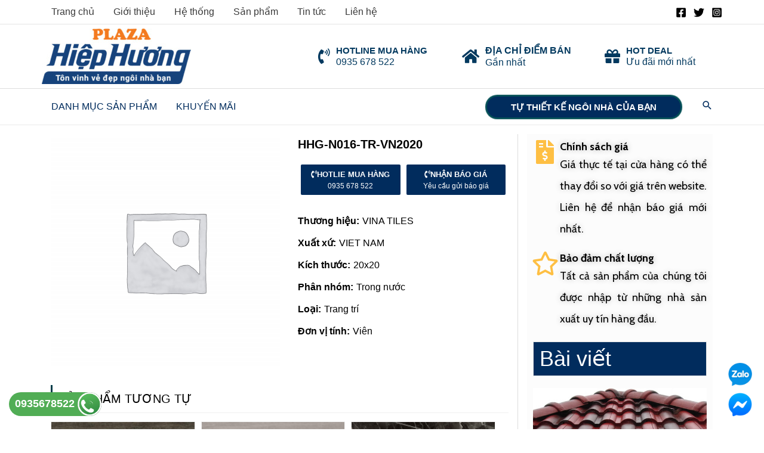

--- FILE ---
content_type: text/html; charset=UTF-8
request_url: https://vlxdhiephuong.vn/hhg-n016-tr-vn2020/
body_size: 32580
content:
<!DOCTYPE html><html lang="vi" prefix="og: https://ogp.me/ns#"><head><meta charset="UTF-8"><meta name="viewport" content="width=device-width, initial-scale=1"><link rel="profile" href="https://gmpg.org/xfn/11"><style>img:is([sizes="auto" i], [sizes^="auto," i]) { contain-intrinsic-size: 3000px 1500px }</style><title>HHG-N016-TR-VN2020 - Siêu thị VLXD Hiệp Hương</title><meta name="robots" content="follow, index, max-snippet:-1, max-video-preview:-1, max-image-preview:large"/><link rel="canonical" href="https://vlxdhiephuong.vn/hhg-n016-tr-vn2020/" /><meta property="og:locale" content="vi_VN" /><meta property="og:type" content="product" /><meta property="og:title" content="HHG-N016-TR-VN2020 - Siêu thị VLXD Hiệp Hương" /><meta property="og:url" content="https://vlxdhiephuong.vn/hhg-n016-tr-vn2020/" /><meta property="og:site_name" content="Siêu thị VLXD Hiệp Hương" /><meta property="product:brand" content="VINA TILES" /><meta property="product:price:currency" content="VND" /><meta property="product:availability" content="instock" /><meta name="twitter:card" content="summary_large_image" /><meta name="twitter:title" content="HHG-N016-TR-VN2020 - Siêu thị VLXD Hiệp Hương" /><meta name="twitter:label1" content="Price" /><meta name="twitter:data1" content="0&#8363;" /><meta name="twitter:label2" content="Availability" /><meta name="twitter:data2" content="In stock" /> <script type="application/ld+json" class="rank-math-schema">{"@context":"https://schema.org","@graph":[{"@type":"Organization","@id":"https://vlxdhiephuong.vn/#organization","name":"T\u00ean trang web","url":"https://shop.aiti.vn/","logo":{"@type":"ImageObject","@id":"https://vlxdhiephuong.vn/#logo","url":"https://vlxdhiephuong.vn/wp-content/uploads/2020/03/LOGO.jpg","contentUrl":"https://vlxdhiephuong.vn/wp-content/uploads/2020/03/LOGO.jpg","caption":"T\u00ean trang web","inLanguage":"vi"}},{"@type":"WebSite","@id":"https://vlxdhiephuong.vn/#website","url":"https://vlxdhiephuong.vn","name":"T\u00ean trang web","publisher":{"@id":"https://vlxdhiephuong.vn/#organization"},"inLanguage":"vi"},{"@type":"BreadcrumbList","@id":"https://vlxdhiephuong.vn/hhg-n016-tr-vn2020/#breadcrumb","itemListElement":[{"@type":"ListItem","position":"1","item":{"@id":"https://bejouhome.com","name":"Trang ch\u1ee7"}},{"@type":"ListItem","position":"2","item":{"@id":"https://vlxdhiephuong.vn/san-pham/","name":"S\u1ea3n ph\u1ea9m"}},{"@type":"ListItem","position":"3","item":{"@id":"https://vlxdhiephuong.vn/gach/","name":"G\u1ea1ch"}},{"@type":"ListItem","position":"4","item":{"@id":"https://vlxdhiephuong.vn/gach/gach-trong-nuoc/","name":"G\u1ea1ch trong n\u01b0\u1edbc"}},{"@type":"ListItem","position":"5","item":{"@id":"https://vlxdhiephuong.vn/gach/gach-trong-nuoc/gach-trang-tri/","name":"G\u1ea1ch trang tr\u00ed"}},{"@type":"ListItem","position":"6","item":{"@id":"https://vlxdhiephuong.vn/gach/gach-trong-nuoc/gach-trang-tri/bong-gio/","name":"B\u00f4ng Gi\u00f3"}},{"@type":"ListItem","position":"7","item":{"@id":"https://vlxdhiephuong.vn/hhg-n016-tr-vn2020/","name":"HHG-N016-TR-VN2020"}}]},{"@type":"ItemPage","@id":"https://vlxdhiephuong.vn/hhg-n016-tr-vn2020/#webpage","url":"https://vlxdhiephuong.vn/hhg-n016-tr-vn2020/","name":"HHG-N016-TR-VN2020 - Si\u00eau th\u1ecb VLXD Hi\u1ec7p H\u01b0\u01a1ng","datePublished":"2023-06-17T13:51:56+07:00","dateModified":"2023-06-17T13:51:56+07:00","isPartOf":{"@id":"https://vlxdhiephuong.vn/#website"},"inLanguage":"vi","breadcrumb":{"@id":"https://vlxdhiephuong.vn/hhg-n016-tr-vn2020/#breadcrumb"}},{"@type":"Product","brand":{"@type":"Brand","name":"VINA TILES"},"name":"HHG-N016-TR-VN2020 - Si\u00eau th\u1ecb VLXD Hi\u1ec7p H\u01b0\u01a1ng","sku":"14139","category":"G\u1ea1ch &gt; G\u1ea1ch trong n\u01b0\u1edbc &gt; G\u1ea1ch trang tr\u00ed &gt; B\u00f4ng Gi\u00f3","mainEntityOfPage":{"@id":"https://vlxdhiephuong.vn/hhg-n016-tr-vn2020/#webpage"},"@id":"https://vlxdhiephuong.vn/hhg-n016-tr-vn2020/#richSnippet"}]}</script> <link rel="alternate" type="application/rss+xml" title="Dòng thông tin Siêu thị VLXD Hiệp Hương &raquo;" href="https://vlxdhiephuong.vn/feed/" /><link rel="alternate" type="application/rss+xml" title="Dòng phản hồi Siêu thị VLXD Hiệp Hương &raquo;" href="https://vlxdhiephuong.vn/comments/feed/" /> <script>window._wpemojiSettings = {"baseUrl":"https:\/\/s.w.org\/images\/core\/emoji\/15.0.3\/72x72\/","ext":".png","svgUrl":"https:\/\/s.w.org\/images\/core\/emoji\/15.0.3\/svg\/","svgExt":".svg","source":{"concatemoji":"https:\/\/vlxdhiephuong.vn\/wp-includes\/js\/wp-emoji-release.min.js?ver=6.7.1"}};
/*! This file is auto-generated */
!function(i,n){var o,s,e;function c(e){try{var t={supportTests:e,timestamp:(new Date).valueOf()};sessionStorage.setItem(o,JSON.stringify(t))}catch(e){}}function p(e,t,n){e.clearRect(0,0,e.canvas.width,e.canvas.height),e.fillText(t,0,0);var t=new Uint32Array(e.getImageData(0,0,e.canvas.width,e.canvas.height).data),r=(e.clearRect(0,0,e.canvas.width,e.canvas.height),e.fillText(n,0,0),new Uint32Array(e.getImageData(0,0,e.canvas.width,e.canvas.height).data));return t.every(function(e,t){return e===r[t]})}function u(e,t,n){switch(t){case"flag":return n(e,"\ud83c\udff3\ufe0f\u200d\u26a7\ufe0f","\ud83c\udff3\ufe0f\u200b\u26a7\ufe0f")?!1:!n(e,"\ud83c\uddfa\ud83c\uddf3","\ud83c\uddfa\u200b\ud83c\uddf3")&&!n(e,"\ud83c\udff4\udb40\udc67\udb40\udc62\udb40\udc65\udb40\udc6e\udb40\udc67\udb40\udc7f","\ud83c\udff4\u200b\udb40\udc67\u200b\udb40\udc62\u200b\udb40\udc65\u200b\udb40\udc6e\u200b\udb40\udc67\u200b\udb40\udc7f");case"emoji":return!n(e,"\ud83d\udc26\u200d\u2b1b","\ud83d\udc26\u200b\u2b1b")}return!1}function f(e,t,n){var r="undefined"!=typeof WorkerGlobalScope&&self instanceof WorkerGlobalScope?new OffscreenCanvas(300,150):i.createElement("canvas"),a=r.getContext("2d",{willReadFrequently:!0}),o=(a.textBaseline="top",a.font="600 32px Arial",{});return e.forEach(function(e){o[e]=t(a,e,n)}),o}function t(e){var t=i.createElement("script");t.src=e,t.defer=!0,i.head.appendChild(t)}"undefined"!=typeof Promise&&(o="wpEmojiSettingsSupports",s=["flag","emoji"],n.supports={everything:!0,everythingExceptFlag:!0},e=new Promise(function(e){i.addEventListener("DOMContentLoaded",e,{once:!0})}),new Promise(function(t){var n=function(){try{var e=JSON.parse(sessionStorage.getItem(o));if("object"==typeof e&&"number"==typeof e.timestamp&&(new Date).valueOf()<e.timestamp+604800&&"object"==typeof e.supportTests)return e.supportTests}catch(e){}return null}();if(!n){if("undefined"!=typeof Worker&&"undefined"!=typeof OffscreenCanvas&&"undefined"!=typeof URL&&URL.createObjectURL&&"undefined"!=typeof Blob)try{var e="postMessage("+f.toString()+"("+[JSON.stringify(s),u.toString(),p.toString()].join(",")+"));",r=new Blob([e],{type:"text/javascript"}),a=new Worker(URL.createObjectURL(r),{name:"wpTestEmojiSupports"});return void(a.onmessage=function(e){c(n=e.data),a.terminate(),t(n)})}catch(e){}c(n=f(s,u,p))}t(n)}).then(function(e){for(var t in e)n.supports[t]=e[t],n.supports.everything=n.supports.everything&&n.supports[t],"flag"!==t&&(n.supports.everythingExceptFlag=n.supports.everythingExceptFlag&&n.supports[t]);n.supports.everythingExceptFlag=n.supports.everythingExceptFlag&&!n.supports.flag,n.DOMReady=!1,n.readyCallback=function(){n.DOMReady=!0}}).then(function(){return e}).then(function(){var e;n.supports.everything||(n.readyCallback(),(e=n.source||{}).concatemoji?t(e.concatemoji):e.wpemoji&&e.twemoji&&(t(e.twemoji),t(e.wpemoji)))}))}((window,document),window._wpemojiSettings);</script> <link rel='stylesheet' id='wp-block-library-css' href='https://vlxdhiephuong.vn/wp-includes/css/dist/block-library/style.min.css?ver=6.7.1' media='all' /><link rel='stylesheet' id='astra-theme-css-css' href='https://vlxdhiephuong.vn/wp-content/themes/astra/assets/css/minified/frontend.min.css?ver=4.8.6' media='all' /><link rel='stylesheet' id='astra-theme-dynamic-css' href='https://vlxdhiephuong.vn/wp-content/uploads/astra/astra-theme-dynamic-css-post-21116.css?ver=1751346563' media='all' /><style id='wp-emoji-styles-inline-css'>img.wp-smiley, img.emoji {
		display: inline !important;
		border: none !important;
		box-shadow: none !important;
		height: 1em !important;
		width: 1em !important;
		margin: 0 0.07em !important;
		vertical-align: -0.1em !important;
		background: none !important;
		padding: 0 !important;
	}</style><style id='rank-math-toc-block-style-inline-css'>.wp-block-rank-math-toc-block nav ol{counter-reset:item}.wp-block-rank-math-toc-block nav ol li{display:block}.wp-block-rank-math-toc-block nav ol li:before{content:counters(item, ".") ". ";counter-increment:item}</style><style id='global-styles-inline-css'>:root{--wp--preset--aspect-ratio--square: 1;--wp--preset--aspect-ratio--4-3: 4/3;--wp--preset--aspect-ratio--3-4: 3/4;--wp--preset--aspect-ratio--3-2: 3/2;--wp--preset--aspect-ratio--2-3: 2/3;--wp--preset--aspect-ratio--16-9: 16/9;--wp--preset--aspect-ratio--9-16: 9/16;--wp--preset--color--black: #000000;--wp--preset--color--cyan-bluish-gray: #abb8c3;--wp--preset--color--white: #ffffff;--wp--preset--color--pale-pink: #f78da7;--wp--preset--color--vivid-red: #cf2e2e;--wp--preset--color--luminous-vivid-orange: #ff6900;--wp--preset--color--luminous-vivid-amber: #fcb900;--wp--preset--color--light-green-cyan: #7bdcb5;--wp--preset--color--vivid-green-cyan: #00d084;--wp--preset--color--pale-cyan-blue: #8ed1fc;--wp--preset--color--vivid-cyan-blue: #0693e3;--wp--preset--color--vivid-purple: #9b51e0;--wp--preset--color--ast-global-color-0: var(--ast-global-color-0);--wp--preset--color--ast-global-color-1: var(--ast-global-color-1);--wp--preset--color--ast-global-color-2: var(--ast-global-color-2);--wp--preset--color--ast-global-color-3: var(--ast-global-color-3);--wp--preset--color--ast-global-color-4: var(--ast-global-color-4);--wp--preset--color--ast-global-color-5: var(--ast-global-color-5);--wp--preset--color--ast-global-color-6: var(--ast-global-color-6);--wp--preset--color--ast-global-color-7: var(--ast-global-color-7);--wp--preset--color--ast-global-color-8: var(--ast-global-color-8);--wp--preset--gradient--vivid-cyan-blue-to-vivid-purple: linear-gradient(135deg,rgba(6,147,227,1) 0%,rgb(155,81,224) 100%);--wp--preset--gradient--light-green-cyan-to-vivid-green-cyan: linear-gradient(135deg,rgb(122,220,180) 0%,rgb(0,208,130) 100%);--wp--preset--gradient--luminous-vivid-amber-to-luminous-vivid-orange: linear-gradient(135deg,rgba(252,185,0,1) 0%,rgba(255,105,0,1) 100%);--wp--preset--gradient--luminous-vivid-orange-to-vivid-red: linear-gradient(135deg,rgba(255,105,0,1) 0%,rgb(207,46,46) 100%);--wp--preset--gradient--very-light-gray-to-cyan-bluish-gray: linear-gradient(135deg,rgb(238,238,238) 0%,rgb(169,184,195) 100%);--wp--preset--gradient--cool-to-warm-spectrum: linear-gradient(135deg,rgb(74,234,220) 0%,rgb(151,120,209) 20%,rgb(207,42,186) 40%,rgb(238,44,130) 60%,rgb(251,105,98) 80%,rgb(254,248,76) 100%);--wp--preset--gradient--blush-light-purple: linear-gradient(135deg,rgb(255,206,236) 0%,rgb(152,150,240) 100%);--wp--preset--gradient--blush-bordeaux: linear-gradient(135deg,rgb(254,205,165) 0%,rgb(254,45,45) 50%,rgb(107,0,62) 100%);--wp--preset--gradient--luminous-dusk: linear-gradient(135deg,rgb(255,203,112) 0%,rgb(199,81,192) 50%,rgb(65,88,208) 100%);--wp--preset--gradient--pale-ocean: linear-gradient(135deg,rgb(255,245,203) 0%,rgb(182,227,212) 50%,rgb(51,167,181) 100%);--wp--preset--gradient--electric-grass: linear-gradient(135deg,rgb(202,248,128) 0%,rgb(113,206,126) 100%);--wp--preset--gradient--midnight: linear-gradient(135deg,rgb(2,3,129) 0%,rgb(40,116,252) 100%);--wp--preset--font-size--small: 13px;--wp--preset--font-size--medium: 20px;--wp--preset--font-size--large: 36px;--wp--preset--font-size--x-large: 42px;--wp--preset--font-family--inter: "Inter", sans-serif;--wp--preset--font-family--cardo: Cardo;--wp--preset--spacing--20: 0.44rem;--wp--preset--spacing--30: 0.67rem;--wp--preset--spacing--40: 1rem;--wp--preset--spacing--50: 1.5rem;--wp--preset--spacing--60: 2.25rem;--wp--preset--spacing--70: 3.38rem;--wp--preset--spacing--80: 5.06rem;--wp--preset--shadow--natural: 6px 6px 9px rgba(0, 0, 0, 0.2);--wp--preset--shadow--deep: 12px 12px 50px rgba(0, 0, 0, 0.4);--wp--preset--shadow--sharp: 6px 6px 0px rgba(0, 0, 0, 0.2);--wp--preset--shadow--outlined: 6px 6px 0px -3px rgba(255, 255, 255, 1), 6px 6px rgba(0, 0, 0, 1);--wp--preset--shadow--crisp: 6px 6px 0px rgba(0, 0, 0, 1);}:root { --wp--style--global--content-size: var(--wp--custom--ast-content-width-size);--wp--style--global--wide-size: var(--wp--custom--ast-wide-width-size); }:where(body) { margin: 0; }.wp-site-blocks > .alignleft { float: left; margin-right: 2em; }.wp-site-blocks > .alignright { float: right; margin-left: 2em; }.wp-site-blocks > .aligncenter { justify-content: center; margin-left: auto; margin-right: auto; }:where(.wp-site-blocks) > * { margin-block-start: 24px; margin-block-end: 0; }:where(.wp-site-blocks) > :first-child { margin-block-start: 0; }:where(.wp-site-blocks) > :last-child { margin-block-end: 0; }:root { --wp--style--block-gap: 24px; }:root :where(.is-layout-flow) > :first-child{margin-block-start: 0;}:root :where(.is-layout-flow) > :last-child{margin-block-end: 0;}:root :where(.is-layout-flow) > *{margin-block-start: 24px;margin-block-end: 0;}:root :where(.is-layout-constrained) > :first-child{margin-block-start: 0;}:root :where(.is-layout-constrained) > :last-child{margin-block-end: 0;}:root :where(.is-layout-constrained) > *{margin-block-start: 24px;margin-block-end: 0;}:root :where(.is-layout-flex){gap: 24px;}:root :where(.is-layout-grid){gap: 24px;}.is-layout-flow > .alignleft{float: left;margin-inline-start: 0;margin-inline-end: 2em;}.is-layout-flow > .alignright{float: right;margin-inline-start: 2em;margin-inline-end: 0;}.is-layout-flow > .aligncenter{margin-left: auto !important;margin-right: auto !important;}.is-layout-constrained > .alignleft{float: left;margin-inline-start: 0;margin-inline-end: 2em;}.is-layout-constrained > .alignright{float: right;margin-inline-start: 2em;margin-inline-end: 0;}.is-layout-constrained > .aligncenter{margin-left: auto !important;margin-right: auto !important;}.is-layout-constrained > :where(:not(.alignleft):not(.alignright):not(.alignfull)){max-width: var(--wp--style--global--content-size);margin-left: auto !important;margin-right: auto !important;}.is-layout-constrained > .alignwide{max-width: var(--wp--style--global--wide-size);}body .is-layout-flex{display: flex;}.is-layout-flex{flex-wrap: wrap;align-items: center;}.is-layout-flex > :is(*, div){margin: 0;}body .is-layout-grid{display: grid;}.is-layout-grid > :is(*, div){margin: 0;}body{padding-top: 0px;padding-right: 0px;padding-bottom: 0px;padding-left: 0px;}a:where(:not(.wp-element-button)){text-decoration: none;}:root :where(.wp-element-button, .wp-block-button__link){background-color: #32373c;border-width: 0;color: #fff;font-family: inherit;font-size: inherit;line-height: inherit;padding: calc(0.667em + 2px) calc(1.333em + 2px);text-decoration: none;}.has-black-color{color: var(--wp--preset--color--black) !important;}.has-cyan-bluish-gray-color{color: var(--wp--preset--color--cyan-bluish-gray) !important;}.has-white-color{color: var(--wp--preset--color--white) !important;}.has-pale-pink-color{color: var(--wp--preset--color--pale-pink) !important;}.has-vivid-red-color{color: var(--wp--preset--color--vivid-red) !important;}.has-luminous-vivid-orange-color{color: var(--wp--preset--color--luminous-vivid-orange) !important;}.has-luminous-vivid-amber-color{color: var(--wp--preset--color--luminous-vivid-amber) !important;}.has-light-green-cyan-color{color: var(--wp--preset--color--light-green-cyan) !important;}.has-vivid-green-cyan-color{color: var(--wp--preset--color--vivid-green-cyan) !important;}.has-pale-cyan-blue-color{color: var(--wp--preset--color--pale-cyan-blue) !important;}.has-vivid-cyan-blue-color{color: var(--wp--preset--color--vivid-cyan-blue) !important;}.has-vivid-purple-color{color: var(--wp--preset--color--vivid-purple) !important;}.has-ast-global-color-0-color{color: var(--wp--preset--color--ast-global-color-0) !important;}.has-ast-global-color-1-color{color: var(--wp--preset--color--ast-global-color-1) !important;}.has-ast-global-color-2-color{color: var(--wp--preset--color--ast-global-color-2) !important;}.has-ast-global-color-3-color{color: var(--wp--preset--color--ast-global-color-3) !important;}.has-ast-global-color-4-color{color: var(--wp--preset--color--ast-global-color-4) !important;}.has-ast-global-color-5-color{color: var(--wp--preset--color--ast-global-color-5) !important;}.has-ast-global-color-6-color{color: var(--wp--preset--color--ast-global-color-6) !important;}.has-ast-global-color-7-color{color: var(--wp--preset--color--ast-global-color-7) !important;}.has-ast-global-color-8-color{color: var(--wp--preset--color--ast-global-color-8) !important;}.has-black-background-color{background-color: var(--wp--preset--color--black) !important;}.has-cyan-bluish-gray-background-color{background-color: var(--wp--preset--color--cyan-bluish-gray) !important;}.has-white-background-color{background-color: var(--wp--preset--color--white) !important;}.has-pale-pink-background-color{background-color: var(--wp--preset--color--pale-pink) !important;}.has-vivid-red-background-color{background-color: var(--wp--preset--color--vivid-red) !important;}.has-luminous-vivid-orange-background-color{background-color: var(--wp--preset--color--luminous-vivid-orange) !important;}.has-luminous-vivid-amber-background-color{background-color: var(--wp--preset--color--luminous-vivid-amber) !important;}.has-light-green-cyan-background-color{background-color: var(--wp--preset--color--light-green-cyan) !important;}.has-vivid-green-cyan-background-color{background-color: var(--wp--preset--color--vivid-green-cyan) !important;}.has-pale-cyan-blue-background-color{background-color: var(--wp--preset--color--pale-cyan-blue) !important;}.has-vivid-cyan-blue-background-color{background-color: var(--wp--preset--color--vivid-cyan-blue) !important;}.has-vivid-purple-background-color{background-color: var(--wp--preset--color--vivid-purple) !important;}.has-ast-global-color-0-background-color{background-color: var(--wp--preset--color--ast-global-color-0) !important;}.has-ast-global-color-1-background-color{background-color: var(--wp--preset--color--ast-global-color-1) !important;}.has-ast-global-color-2-background-color{background-color: var(--wp--preset--color--ast-global-color-2) !important;}.has-ast-global-color-3-background-color{background-color: var(--wp--preset--color--ast-global-color-3) !important;}.has-ast-global-color-4-background-color{background-color: var(--wp--preset--color--ast-global-color-4) !important;}.has-ast-global-color-5-background-color{background-color: var(--wp--preset--color--ast-global-color-5) !important;}.has-ast-global-color-6-background-color{background-color: var(--wp--preset--color--ast-global-color-6) !important;}.has-ast-global-color-7-background-color{background-color: var(--wp--preset--color--ast-global-color-7) !important;}.has-ast-global-color-8-background-color{background-color: var(--wp--preset--color--ast-global-color-8) !important;}.has-black-border-color{border-color: var(--wp--preset--color--black) !important;}.has-cyan-bluish-gray-border-color{border-color: var(--wp--preset--color--cyan-bluish-gray) !important;}.has-white-border-color{border-color: var(--wp--preset--color--white) !important;}.has-pale-pink-border-color{border-color: var(--wp--preset--color--pale-pink) !important;}.has-vivid-red-border-color{border-color: var(--wp--preset--color--vivid-red) !important;}.has-luminous-vivid-orange-border-color{border-color: var(--wp--preset--color--luminous-vivid-orange) !important;}.has-luminous-vivid-amber-border-color{border-color: var(--wp--preset--color--luminous-vivid-amber) !important;}.has-light-green-cyan-border-color{border-color: var(--wp--preset--color--light-green-cyan) !important;}.has-vivid-green-cyan-border-color{border-color: var(--wp--preset--color--vivid-green-cyan) !important;}.has-pale-cyan-blue-border-color{border-color: var(--wp--preset--color--pale-cyan-blue) !important;}.has-vivid-cyan-blue-border-color{border-color: var(--wp--preset--color--vivid-cyan-blue) !important;}.has-vivid-purple-border-color{border-color: var(--wp--preset--color--vivid-purple) !important;}.has-ast-global-color-0-border-color{border-color: var(--wp--preset--color--ast-global-color-0) !important;}.has-ast-global-color-1-border-color{border-color: var(--wp--preset--color--ast-global-color-1) !important;}.has-ast-global-color-2-border-color{border-color: var(--wp--preset--color--ast-global-color-2) !important;}.has-ast-global-color-3-border-color{border-color: var(--wp--preset--color--ast-global-color-3) !important;}.has-ast-global-color-4-border-color{border-color: var(--wp--preset--color--ast-global-color-4) !important;}.has-ast-global-color-5-border-color{border-color: var(--wp--preset--color--ast-global-color-5) !important;}.has-ast-global-color-6-border-color{border-color: var(--wp--preset--color--ast-global-color-6) !important;}.has-ast-global-color-7-border-color{border-color: var(--wp--preset--color--ast-global-color-7) !important;}.has-ast-global-color-8-border-color{border-color: var(--wp--preset--color--ast-global-color-8) !important;}.has-vivid-cyan-blue-to-vivid-purple-gradient-background{background: var(--wp--preset--gradient--vivid-cyan-blue-to-vivid-purple) !important;}.has-light-green-cyan-to-vivid-green-cyan-gradient-background{background: var(--wp--preset--gradient--light-green-cyan-to-vivid-green-cyan) !important;}.has-luminous-vivid-amber-to-luminous-vivid-orange-gradient-background{background: var(--wp--preset--gradient--luminous-vivid-amber-to-luminous-vivid-orange) !important;}.has-luminous-vivid-orange-to-vivid-red-gradient-background{background: var(--wp--preset--gradient--luminous-vivid-orange-to-vivid-red) !important;}.has-very-light-gray-to-cyan-bluish-gray-gradient-background{background: var(--wp--preset--gradient--very-light-gray-to-cyan-bluish-gray) !important;}.has-cool-to-warm-spectrum-gradient-background{background: var(--wp--preset--gradient--cool-to-warm-spectrum) !important;}.has-blush-light-purple-gradient-background{background: var(--wp--preset--gradient--blush-light-purple) !important;}.has-blush-bordeaux-gradient-background{background: var(--wp--preset--gradient--blush-bordeaux) !important;}.has-luminous-dusk-gradient-background{background: var(--wp--preset--gradient--luminous-dusk) !important;}.has-pale-ocean-gradient-background{background: var(--wp--preset--gradient--pale-ocean) !important;}.has-electric-grass-gradient-background{background: var(--wp--preset--gradient--electric-grass) !important;}.has-midnight-gradient-background{background: var(--wp--preset--gradient--midnight) !important;}.has-small-font-size{font-size: var(--wp--preset--font-size--small) !important;}.has-medium-font-size{font-size: var(--wp--preset--font-size--medium) !important;}.has-large-font-size{font-size: var(--wp--preset--font-size--large) !important;}.has-x-large-font-size{font-size: var(--wp--preset--font-size--x-large) !important;}.has-inter-font-family{font-family: var(--wp--preset--font-family--inter) !important;}.has-cardo-font-family{font-family: var(--wp--preset--font-family--cardo) !important;}
:root :where(.wp-block-pullquote){font-size: 1.5em;line-height: 1.6;}</style><link rel='stylesheet' id='photoswipe-css' href='https://vlxdhiephuong.vn/wp-content/plugins/woocommerce/assets/css/photoswipe/photoswipe.min.css?ver=9.4.2' media='all' /><link rel='stylesheet' id='photoswipe-default-skin-css' href='https://vlxdhiephuong.vn/wp-content/plugins/woocommerce/assets/css/photoswipe/default-skin/default-skin.min.css?ver=9.4.2' media='all' /><link rel='stylesheet' id='woocommerce-layout-css' href='https://vlxdhiephuong.vn/wp-content/themes/astra/assets/css/minified/compatibility/woocommerce/woocommerce-layout.min.css?ver=4.8.6' media='all' /><link rel='stylesheet' id='woocommerce-smallscreen-css' href='https://vlxdhiephuong.vn/wp-content/themes/astra/assets/css/minified/compatibility/woocommerce/woocommerce-smallscreen.min.css?ver=4.8.6' media='only screen and (max-width: 768px)' /><link rel='stylesheet' id='woocommerce-general-css' href='https://vlxdhiephuong.vn/wp-content/themes/astra/assets/css/minified/compatibility/woocommerce/woocommerce.min.css?ver=4.8.6' media='all' /><style id='woocommerce-general-inline-css'>.woocommerce-js a.button, .woocommerce button.button, .woocommerce input.button, .woocommerce #respond input#submit {
						font-size: 100%;
						line-height: 1;
						text-decoration: none;
						overflow: visible;
						padding: 0.5em 0.75em;
						font-weight: 700;
						border-radius: 3px;
						color: $secondarytext;
						background-color: $secondary;
						border: 0;
					}
					.woocommerce-js a.button:hover, .woocommerce button.button:hover, .woocommerce input.button:hover, .woocommerce #respond input#submit:hover {
						background-color: #dad8da;
						background-image: none;
						color: #515151;
					}
				#customer_details h3:not(.elementor-widget-woocommerce-checkout-page h3){font-size:1.2rem;padding:20px 0 14px;margin:0 0 20px;border-bottom:1px solid var(--ast-border-color);font-weight:700;}form #order_review_heading:not(.elementor-widget-woocommerce-checkout-page #order_review_heading){border-width:2px 2px 0 2px;border-style:solid;font-size:1.2rem;margin:0;padding:1.5em 1.5em 1em;border-color:var(--ast-border-color);font-weight:700;}.woocommerce-Address h3, .cart-collaterals h2{font-size:1.2rem;padding:.7em 1em;}.woocommerce-cart .cart-collaterals .cart_totals>h2{font-weight:700;}form #order_review:not(.elementor-widget-woocommerce-checkout-page #order_review){padding:0 2em;border-width:0 2px 2px;border-style:solid;border-color:var(--ast-border-color);}ul#shipping_method li:not(.elementor-widget-woocommerce-cart #shipping_method li){margin:0;padding:0.25em 0 0.25em 22px;text-indent:-22px;list-style:none outside;}.woocommerce span.onsale, .wc-block-grid__product .wc-block-grid__product-onsale{background-color:#febf43;color:#000000;}.woocommerce-message, .woocommerce-info{border-top-color:#012c5d;}.woocommerce-message::before,.woocommerce-info::before{color:#012c5d;}.woocommerce ul.products li.product .price, .woocommerce div.product p.price, .woocommerce div.product span.price, .widget_layered_nav_filters ul li.chosen a, .woocommerce-page ul.products li.product .ast-woo-product-category, .wc-layered-nav-rating a{color:#000000;}.woocommerce nav.woocommerce-pagination ul,.woocommerce nav.woocommerce-pagination ul li{border-color:#012c5d;}.woocommerce nav.woocommerce-pagination ul li a:focus, .woocommerce nav.woocommerce-pagination ul li a:hover, .woocommerce nav.woocommerce-pagination ul li span.current{background:#012c5d;color:#000000;}.woocommerce-MyAccount-navigation-link.is-active a{color:#3a3a3a;}.woocommerce .widget_price_filter .ui-slider .ui-slider-range, .woocommerce .widget_price_filter .ui-slider .ui-slider-handle{background-color:#012c5d;}.woocommerce .star-rating, .woocommerce .comment-form-rating .stars a, .woocommerce .star-rating::before{color:var(--ast-global-color-3);}.woocommerce div.product .woocommerce-tabs ul.tabs li.active:before,  .woocommerce div.ast-product-tabs-layout-vertical .woocommerce-tabs ul.tabs li:hover::before{background:#012c5d;}.woocommerce .woocommerce-cart-form button[name="update_cart"]:disabled{color:#000000;}.woocommerce #content table.cart .button[name="apply_coupon"], .woocommerce-page #content table.cart .button[name="apply_coupon"]{padding:10px 40px;}.woocommerce table.cart td.actions .button, .woocommerce #content table.cart td.actions .button, .woocommerce-page table.cart td.actions .button, .woocommerce-page #content table.cart td.actions .button{line-height:1;border-width:1px;border-style:solid;}.woocommerce ul.products li.product .button, .woocommerce-page ul.products li.product .button{line-height:1.3;}.woocommerce-js a.button, .woocommerce button.button, .woocommerce .woocommerce-message a.button, .woocommerce #respond input#submit.alt, .woocommerce-js a.button.alt, .woocommerce button.button.alt, .woocommerce input.button.alt, .woocommerce input.button,.woocommerce input.button:disabled, .woocommerce input.button:disabled[disabled], .woocommerce input.button:disabled:hover, .woocommerce input.button:disabled[disabled]:hover, .woocommerce #respond input#submit, .woocommerce button.button.alt.disabled, .wc-block-grid__products .wc-block-grid__product .wp-block-button__link, .wc-block-grid__product-onsale{color:#000000;border-color:#febf43;background-color:#febf43;}.woocommerce-js a.button:hover, .woocommerce button.button:hover, .woocommerce .woocommerce-message a.button:hover,.woocommerce #respond input#submit:hover,.woocommerce #respond input#submit.alt:hover, .woocommerce-js a.button.alt:hover, .woocommerce button.button.alt:hover, .woocommerce input.button.alt:hover, .woocommerce input.button:hover, .woocommerce button.button.alt.disabled:hover, .wc-block-grid__products .wc-block-grid__product .wp-block-button__link:hover{color:#ffffff;border-color:#3a3a3a;background-color:#3a3a3a;}.woocommerce-js a.button, .woocommerce button.button, .woocommerce .woocommerce-message a.button, .woocommerce #respond input#submit.alt, .woocommerce-js a.button.alt, .woocommerce button.button.alt, .woocommerce input.button.alt, .woocommerce input.button,.woocommerce-cart table.cart td.actions .button, .woocommerce form.checkout_coupon .button, .woocommerce #respond input#submit, .wc-block-grid__products .wc-block-grid__product .wp-block-button__link{border-top-left-radius:30px;border-top-right-radius:30px;border-bottom-right-radius:30px;border-bottom-left-radius:30px;padding-top:10px;padding-right:20px;padding-bottom:10px;padding-left:20px;}.woocommerce ul.products li.product a, .woocommerce-js a.button:hover, .woocommerce button.button:hover, .woocommerce input.button:hover, .woocommerce #respond input#submit:hover{text-decoration:none;}.woocommerce .up-sells h2, .woocommerce .related.products h2, .woocommerce .woocommerce-tabs h2{font-size:1.5rem;}.woocommerce h2, .woocommerce-account h2{font-size:1.625rem;}.woocommerce ul.product-categories > li ul li:before{content:"\e900";padding:0 5px 0 5px;display:inline-block;font-family:Astra;transform:rotate(-90deg);font-size:0.7rem;}.ast-site-header-cart i.astra-icon:before{font-family:Astra;}.ast-icon-shopping-cart:before{content:"\f07a";}.ast-icon-shopping-bag:before{content:"\f290";}.ast-icon-shopping-basket:before{content:"\f291";}.ast-icon-shopping-cart svg{height:.82em;}.ast-icon-shopping-bag svg{height:1em;width:1em;}.ast-icon-shopping-basket svg{height:1.15em;width:1.2em;}.ast-site-header-cart.ast-menu-cart-outline .ast-addon-cart-wrap, .ast-site-header-cart.ast-menu-cart-fill .ast-addon-cart-wrap {line-height:1;}.ast-site-header-cart.ast-menu-cart-fill i.astra-icon{ font-size:1.1em;}li.woocommerce-custom-menu-item .ast-site-header-cart i.astra-icon:after{ padding-left:2px;}.ast-hfb-header .ast-addon-cart-wrap{ padding:0.4em;}.ast-header-break-point.ast-header-custom-item-outside .ast-woo-header-cart-info-wrap{ display:none;}.ast-site-header-cart i.astra-icon:after{ background:#febf43;}@media (min-width:545px) and (max-width:768px){.woocommerce.tablet-columns-6 ul.products li.product, .woocommerce-page.tablet-columns-6 ul.products li.product{width:calc(16.66% - 16.66px);}.woocommerce.tablet-columns-5 ul.products li.product, .woocommerce-page.tablet-columns-5 ul.products li.product{width:calc(20% - 16px);}.woocommerce.tablet-columns-4 ul.products li.product, .woocommerce-page.tablet-columns-4 ul.products li.product{width:calc(25% - 15px);}.woocommerce.tablet-columns-3 ul.products li.product, .woocommerce-page.tablet-columns-3 ul.products li.product{width:calc(33.33% - 14px);}.woocommerce.tablet-columns-2 ul.products li.product, .woocommerce-page.tablet-columns-2 ul.products li.product{width:calc(50% - 10px);}.woocommerce.tablet-columns-1 ul.products li.product, .woocommerce-page.tablet-columns-1 ul.products li.product{width:100%;}.woocommerce div.product .related.products ul.products li.product{width:calc(33.33% - 14px);}}@media (min-width:545px) and (max-width:768px){.woocommerce[class*="columns-"].columns-3 > ul.products li.product, .woocommerce[class*="columns-"].columns-4 > ul.products li.product, .woocommerce[class*="columns-"].columns-5 > ul.products li.product, .woocommerce[class*="columns-"].columns-6 > ul.products li.product{width:calc(33.33% - 14px);margin-right:20px;}.woocommerce[class*="columns-"].columns-3 > ul.products li.product:nth-child(3n), .woocommerce[class*="columns-"].columns-4 > ul.products li.product:nth-child(3n), .woocommerce[class*="columns-"].columns-5 > ul.products li.product:nth-child(3n), .woocommerce[class*="columns-"].columns-6 > ul.products li.product:nth-child(3n){margin-right:0;clear:right;}.woocommerce[class*="columns-"].columns-3 > ul.products li.product:nth-child(3n+1), .woocommerce[class*="columns-"].columns-4 > ul.products li.product:nth-child(3n+1), .woocommerce[class*="columns-"].columns-5 > ul.products li.product:nth-child(3n+1), .woocommerce[class*="columns-"].columns-6 > ul.products li.product:nth-child(3n+1){clear:left;}.woocommerce[class*="columns-"] ul.products li.product:nth-child(n), .woocommerce-page[class*="columns-"] ul.products li.product:nth-child(n){margin-right:20px;clear:none;}.woocommerce.tablet-columns-2 ul.products li.product:nth-child(2n), .woocommerce-page.tablet-columns-2 ul.products li.product:nth-child(2n), .woocommerce.tablet-columns-3 ul.products li.product:nth-child(3n), .woocommerce-page.tablet-columns-3 ul.products li.product:nth-child(3n), .woocommerce.tablet-columns-4 ul.products li.product:nth-child(4n), .woocommerce-page.tablet-columns-4 ul.products li.product:nth-child(4n), .woocommerce.tablet-columns-5 ul.products li.product:nth-child(5n), .woocommerce-page.tablet-columns-5 ul.products li.product:nth-child(5n), .woocommerce.tablet-columns-6 ul.products li.product:nth-child(6n), .woocommerce-page.tablet-columns-6 ul.products li.product:nth-child(6n){margin-right:0;clear:right;}.woocommerce.tablet-columns-2 ul.products li.product:nth-child(2n+1), .woocommerce-page.tablet-columns-2 ul.products li.product:nth-child(2n+1), .woocommerce.tablet-columns-3 ul.products li.product:nth-child(3n+1), .woocommerce-page.tablet-columns-3 ul.products li.product:nth-child(3n+1), .woocommerce.tablet-columns-4 ul.products li.product:nth-child(4n+1), .woocommerce-page.tablet-columns-4 ul.products li.product:nth-child(4n+1), .woocommerce.tablet-columns-5 ul.products li.product:nth-child(5n+1), .woocommerce-page.tablet-columns-5 ul.products li.product:nth-child(5n+1), .woocommerce.tablet-columns-6 ul.products li.product:nth-child(6n+1), .woocommerce-page.tablet-columns-6 ul.products li.product:nth-child(6n+1){clear:left;}.woocommerce div.product .related.products ul.products li.product:nth-child(3n), .woocommerce-page.tablet-columns-1 .site-main ul.products li.product{margin-right:0;clear:right;}.woocommerce div.product .related.products ul.products li.product:nth-child(3n+1){clear:left;}}@media (min-width:769px){.woocommerce form.checkout_coupon{width:50%;}.woocommerce #reviews #comments{float:left;}.woocommerce #reviews #review_form_wrapper{float:right;}}@media (max-width:768px){.ast-header-break-point.ast-woocommerce-cart-menu .header-main-layout-1.ast-mobile-header-stack.ast-no-menu-items .ast-site-header-cart, .ast-header-break-point.ast-woocommerce-cart-menu .header-main-layout-3.ast-mobile-header-stack.ast-no-menu-items .ast-site-header-cart{padding-right:0;padding-left:0;}.ast-header-break-point.ast-woocommerce-cart-menu .header-main-layout-1.ast-mobile-header-stack .main-header-bar{text-align:center;}.ast-header-break-point.ast-woocommerce-cart-menu .header-main-layout-1.ast-mobile-header-stack .ast-site-header-cart, .ast-header-break-point.ast-woocommerce-cart-menu .header-main-layout-1.ast-mobile-header-stack .ast-mobile-menu-buttons{display:inline-block;}.ast-header-break-point.ast-woocommerce-cart-menu .header-main-layout-2.ast-mobile-header-inline .site-branding{flex:auto;}.ast-header-break-point.ast-woocommerce-cart-menu .header-main-layout-3.ast-mobile-header-stack .site-branding{flex:0 0 100%;}.ast-header-break-point.ast-woocommerce-cart-menu .header-main-layout-3.ast-mobile-header-stack .main-header-container{display:flex;justify-content:center;}.woocommerce-cart .woocommerce-shipping-calculator .button{width:100%;}.woocommerce div.product div.images, .woocommerce div.product div.summary, .woocommerce #content div.product div.images, .woocommerce #content div.product div.summary, .woocommerce-page div.product div.images, .woocommerce-page div.product div.summary, .woocommerce-page #content div.product div.images, .woocommerce-page #content div.product div.summary{float:none;width:100%;}.woocommerce-cart table.cart td.actions .ast-return-to-shop{display:block;text-align:center;margin-top:1em;}}@media (max-width:544px){.ast-separate-container .ast-woocommerce-container{padding:.54em 1em 1.33333em;}.woocommerce-message, .woocommerce-error, .woocommerce-info{display:flex;flex-wrap:wrap;}.woocommerce-message a.button, .woocommerce-error a.button, .woocommerce-info a.button{order:1;margin-top:.5em;}.woocommerce .woocommerce-ordering, .woocommerce-page .woocommerce-ordering{float:none;margin-bottom:2em;}.woocommerce table.cart td.actions .button, .woocommerce #content table.cart td.actions .button, .woocommerce-page table.cart td.actions .button, .woocommerce-page #content table.cart td.actions .button{padding-left:1em;padding-right:1em;}.woocommerce #content table.cart .button, .woocommerce-page #content table.cart .button{width:100%;}.woocommerce #content table.cart td.actions .coupon, .woocommerce-page #content table.cart td.actions .coupon{float:none;}.woocommerce #content table.cart td.actions .coupon .button, .woocommerce-page #content table.cart td.actions .coupon .button{flex:1;}.woocommerce #content div.product .woocommerce-tabs ul.tabs li a, .woocommerce-page #content div.product .woocommerce-tabs ul.tabs li a{display:block;}.woocommerce ul.products a.button, .woocommerce-page ul.products a.button{padding:0.5em 0.75em;}.woocommerce div.product .related.products ul.products li.product, .woocommerce.mobile-columns-2 ul.products li.product, .woocommerce-page.mobile-columns-2 ul.products li.product{width:calc(50% - 10px);}.woocommerce.mobile-columns-6 ul.products li.product, .woocommerce-page.mobile-columns-6 ul.products li.product{width:calc(16.66% - 16.66px);}.woocommerce.mobile-columns-5 ul.products li.product, .woocommerce-page.mobile-columns-5 ul.products li.product{width:calc(20% - 16px);}.woocommerce.mobile-columns-4 ul.products li.product, .woocommerce-page.mobile-columns-4 ul.products li.product{width:calc(25% - 15px);}.woocommerce.mobile-columns-3 ul.products li.product, .woocommerce-page.mobile-columns-3 ul.products li.product{width:calc(33.33% - 14px);}.woocommerce.mobile-columns-1 ul.products li.product, .woocommerce-page.mobile-columns-1 ul.products li.product{width:100%;}}@media (max-width:544px){.woocommerce ul.products a.button.loading::after, .woocommerce-page ul.products a.button.loading::after{display:inline-block;margin-left:5px;position:initial;}.woocommerce.mobile-columns-1 .site-main ul.products li.product:nth-child(n), .woocommerce-page.mobile-columns-1 .site-main ul.products li.product:nth-child(n){margin-right:0;}.woocommerce #content div.product .woocommerce-tabs ul.tabs li, .woocommerce-page #content div.product .woocommerce-tabs ul.tabs li{display:block;margin-right:0;}.woocommerce[class*="columns-"].columns-3 > ul.products li.product, .woocommerce[class*="columns-"].columns-4 > ul.products li.product, .woocommerce[class*="columns-"].columns-5 > ul.products li.product, .woocommerce[class*="columns-"].columns-6 > ul.products li.product{width:calc(50% - 10px);margin-right:20px;}.woocommerce[class*="columns-"] ul.products li.product:nth-child(n), .woocommerce-page[class*="columns-"] ul.products li.product:nth-child(n){margin-right:20px;clear:none;}.woocommerce-page[class*=columns-].columns-3>ul.products li.product:nth-child(2n), .woocommerce-page[class*=columns-].columns-4>ul.products li.product:nth-child(2n), .woocommerce-page[class*=columns-].columns-5>ul.products li.product:nth-child(2n), .woocommerce-page[class*=columns-].columns-6>ul.products li.product:nth-child(2n), .woocommerce[class*=columns-].columns-3>ul.products li.product:nth-child(2n), .woocommerce[class*=columns-].columns-4>ul.products li.product:nth-child(2n), .woocommerce[class*=columns-].columns-5>ul.products li.product:nth-child(2n), .woocommerce[class*=columns-].columns-6>ul.products li.product:nth-child(2n){margin-right:0;clear:right;}.woocommerce[class*="columns-"].columns-3 > ul.products li.product:nth-child(2n+1), .woocommerce[class*="columns-"].columns-4 > ul.products li.product:nth-child(2n+1), .woocommerce[class*="columns-"].columns-5 > ul.products li.product:nth-child(2n+1), .woocommerce[class*="columns-"].columns-6 > ul.products li.product:nth-child(2n+1){clear:left;}.woocommerce-page[class*=columns-] ul.products li.product:nth-child(n), .woocommerce[class*=columns-] ul.products li.product:nth-child(n){margin-right:20px;clear:none;}.woocommerce.mobile-columns-6 ul.products li.product:nth-child(6n), .woocommerce-page.mobile-columns-6 ul.products li.product:nth-child(6n), .woocommerce.mobile-columns-5 ul.products li.product:nth-child(5n), .woocommerce-page.mobile-columns-5 ul.products li.product:nth-child(5n), .woocommerce.mobile-columns-4 ul.products li.product:nth-child(4n), .woocommerce-page.mobile-columns-4 ul.products li.product:nth-child(4n), .woocommerce.mobile-columns-3 ul.products li.product:nth-child(3n), .woocommerce-page.mobile-columns-3 ul.products li.product:nth-child(3n), .woocommerce.mobile-columns-2 ul.products li.product:nth-child(2n), .woocommerce-page.mobile-columns-2 ul.products li.product:nth-child(2n), .woocommerce div.product .related.products ul.products li.product:nth-child(2n){margin-right:0;clear:right;}.woocommerce.mobile-columns-6 ul.products li.product:nth-child(6n+1), .woocommerce-page.mobile-columns-6 ul.products li.product:nth-child(6n+1), .woocommerce.mobile-columns-5 ul.products li.product:nth-child(5n+1), .woocommerce-page.mobile-columns-5 ul.products li.product:nth-child(5n+1), .woocommerce.mobile-columns-4 ul.products li.product:nth-child(4n+1), .woocommerce-page.mobile-columns-4 ul.products li.product:nth-child(4n+1), .woocommerce.mobile-columns-3 ul.products li.product:nth-child(3n+1), .woocommerce-page.mobile-columns-3 ul.products li.product:nth-child(3n+1), .woocommerce.mobile-columns-2 ul.products li.product:nth-child(2n+1), .woocommerce-page.mobile-columns-2 ul.products li.product:nth-child(2n+1), .woocommerce div.product .related.products ul.products li.product:nth-child(2n+1){clear:left;}}@media (min-width:769px){.ast-woo-shop-archive .site-content > .ast-container{max-width:1180px;}}@media (min-width:769px){.woocommerce #content .ast-woocommerce-container div.product div.images, .woocommerce .ast-woocommerce-container div.product div.images, .woocommerce-page #content .ast-woocommerce-container div.product div.images, .woocommerce-page .ast-woocommerce-container div.product div.images{width:50%;}.woocommerce #content .ast-woocommerce-container div.product div.summary, .woocommerce .ast-woocommerce-container div.product div.summary, .woocommerce-page #content .ast-woocommerce-container div.product div.summary, .woocommerce-page .ast-woocommerce-container div.product div.summary{width:46%;}.woocommerce.woocommerce-checkout form #customer_details.col2-set .col-1, .woocommerce.woocommerce-checkout form #customer_details.col2-set .col-2, .woocommerce-page.woocommerce-checkout form #customer_details.col2-set .col-1, .woocommerce-page.woocommerce-checkout form #customer_details.col2-set .col-2{float:none;width:auto;}}.woocommerce-js a.button , .woocommerce button.button.alt ,.woocommerce-page table.cart td.actions .button, .woocommerce-page #content table.cart td.actions .button , .woocommerce-js a.button.alt ,.woocommerce .woocommerce-message a.button , .ast-site-header-cart .widget_shopping_cart .buttons .button.checkout, .woocommerce button.button.alt.disabled , .wc-block-grid__products .wc-block-grid__product .wp-block-button__link {border:solid;border-top-width:0px;border-right-width:0px;border-left-width:0px;border-bottom-width:0px;border-color:#febf43;}.woocommerce-js a.button:hover , .woocommerce button.button.alt:hover , .woocommerce-page table.cart td.actions .button:hover, .woocommerce-page #content table.cart td.actions .button:hover, .woocommerce-js a.button.alt:hover ,.woocommerce .woocommerce-message a.button:hover , .ast-site-header-cart .widget_shopping_cart .buttons .button.checkout:hover , .woocommerce button.button.alt.disabled:hover , .wc-block-grid__products .wc-block-grid__product .wp-block-button__link:hover{border-color:#3a3a3a;}@media (min-width:769px){.woocommerce.woocommerce-checkout form #customer_details.col2-set, .woocommerce-page.woocommerce-checkout form #customer_details.col2-set{width:55%;float:left;margin-right:4.347826087%;}.woocommerce.woocommerce-checkout form #order_review, .woocommerce.woocommerce-checkout form #order_review_heading, .woocommerce-page.woocommerce-checkout form #order_review, .woocommerce-page.woocommerce-checkout form #order_review_heading{width:40%;float:right;margin-right:0;clear:right;}}select, .select2-container .select2-selection--single{background-image:url("data:image/svg+xml,%3Csvg class='ast-arrow-svg' xmlns='http://www.w3.org/2000/svg' xmlns:xlink='http://www.w3.org/1999/xlink' version='1.1' x='0px' y='0px' width='26px' height='16.043px' fill='%234B4F58' viewBox='57 35.171 26 16.043' enable-background='new 57 35.171 26 16.043' xml:space='preserve' %3E%3Cpath d='M57.5,38.193l12.5,12.5l12.5-12.5l-2.5-2.5l-10,10l-10-10L57.5,38.193z'%3E%3C/path%3E%3C/svg%3E");background-size:.8em;background-repeat:no-repeat;background-position-x:calc( 100% - 10px );background-position-y:center;-webkit-appearance:none;-moz-appearance:none;padding-right:2em;}
					.woocommerce-js .quantity.buttons_added {
						display: inline-flex;
					}

					.woocommerce-js .quantity.buttons_added + .button.single_add_to_cart_button {
						margin-left: unset;
					}

					.woocommerce-js .quantity .qty {
						width: 2.631em;
						margin-left: 38px;
					}

					.woocommerce-js .quantity .minus,
					.woocommerce-js .quantity .plus {
						width: 38px;
						display: flex;
						justify-content: center;
						background-color: transparent;
						border: 1px solid var(--ast-border-color);
						color: var(--ast-global-color-3);
						align-items: center;
						outline: 0;
						font-weight: 400;
						z-index: 3;
					}

					.woocommerce-js .quantity .minus {
						border-right-width: 0;
						margin-right: -38px;
					}

					.woocommerce-js .quantity .plus {
						border-left-width: 0;
						margin-right: 6px;
					}

					.woocommerce-js input[type=number] {
						max-width: 58px;
						min-height: 36px;
					}

					.woocommerce-js input[type=number].qty::-webkit-inner-spin-button, .woocommerce input[type=number].qty::-webkit-outer-spin-button {
						-webkit-appearance: none;
					}

					.woocommerce-js input[type=number].qty {
						-webkit-appearance: none;
						-moz-appearance: textfield;
					}

				
						.woocommerce ul.products li.product.desktop-align-center, .woocommerce-page ul.products li.product.desktop-align-center {
							text-align: center;
						}
						.woocommerce ul.products li.product.desktop-align-center .star-rating,
						.woocommerce-page ul.products li.product.desktop-align-center .star-rating {
							margin-left: auto;
							margin-right: auto;
						}
					@media(max-width: 768px){
						.woocommerce ul.products li.product.tablet-align-center, .woocommerce-page ul.products li.product.tablet-align-center {
							text-align: center;
						}
						.woocommerce ul.products li.product.tablet-align-center .star-rating,
						.woocommerce-page ul.products li.product.tablet-align-center .star-rating {
							margin-left: auto;
							margin-right: auto;
						}
					}@media(max-width: 544px){
						.woocommerce ul.products li.product.mobile-align-center, .woocommerce-page ul.products li.product.mobile-align-center {
							text-align: center;
						}
						.woocommerce ul.products li.product.mobile-align-center .star-rating,
						.woocommerce-page ul.products li.product.mobile-align-center .star-rating {
							margin-left: auto;
							margin-right: auto;
						}
					}.ast-woo-active-filter-widget .wc-block-active-filters{display:flex;align-items:self-start;justify-content:space-between;}.ast-woo-active-filter-widget .wc-block-active-filters__clear-all{flex:none;margin-top:2px;}</style><style id='woocommerce-inline-inline-css'>.woocommerce form .form-row .required { visibility: visible; }</style><link rel='stylesheet' id='astra-addon-css-css' href='https://vlxdhiephuong.vn/wp-content/uploads/astra-addon/astra-addon-6753ea885b3c76-73759357.css?ver=4.8.6' media='all' /><link rel='stylesheet' id='astra-addon-dynamic-css' href='https://vlxdhiephuong.vn/wp-content/uploads/astra-addon/astra-addon-dynamic-css-post-21116.css?ver=1751346563' media='all' /><link rel='stylesheet' id='elementor-frontend-css' href='https://vlxdhiephuong.vn/wp-content/plugins/elementor/assets/css/frontend.min.css?ver=3.25.10' media='all' /><link rel='stylesheet' id='elementor-post-6513-css' href='https://vlxdhiephuong.vn/wp-content/uploads/elementor/css/post-6513.css?ver=1733552821' media='all' /><link rel='stylesheet' id='elementor-post-2241-css' href='https://vlxdhiephuong.vn/wp-content/uploads/elementor/css/post-2241.css?ver=1733553335' media='all' /><link rel='stylesheet' id='elementor-post-872-css' href='https://vlxdhiephuong.vn/wp-content/uploads/elementor/css/post-872.css?ver=1733553336' media='all' /><link rel='stylesheet' id='elementor-post-850-css' href='https://vlxdhiephuong.vn/wp-content/uploads/elementor/css/post-850.css?ver=1733553336' media='all' /><link rel='stylesheet' id='elementor-post-336-css' href='https://vlxdhiephuong.vn/wp-content/uploads/elementor/css/post-336.css?ver=1750407785' media='all' /><link rel='stylesheet' id='pwb-styles-frontend-css' href='https://vlxdhiephuong.vn/wp-content/plugins/perfect-woocommerce-brands/build/frontend/css/style.css?ver=3.0.9' media='all' /><link rel='stylesheet' id='tongluc-theme-css-css' href='https://vlxdhiephuong.vn/wp-content/themes/tongluc/style.css?ver=2.3' media='all' /><link rel='stylesheet' id='google-fonts-1-css' href='https://fonts.googleapis.com/css?family=Cabin%3A100%2C100italic%2C200%2C200italic%2C300%2C300italic%2C400%2C400italic%2C500%2C500italic%2C600%2C600italic%2C700%2C700italic%2C800%2C800italic%2C900%2C900italic&#038;display=auto&#038;subset=vietnamese&#038;ver=6.7.1' media='all' /><link rel='stylesheet' id='elementor-icons-shared-0-css' href='https://vlxdhiephuong.vn/wp-content/plugins/elementor/assets/lib/font-awesome/css/fontawesome.min.css?ver=5.15.3' media='all' /><link rel='stylesheet' id='elementor-icons-fa-solid-css' href='https://vlxdhiephuong.vn/wp-content/plugins/elementor/assets/lib/font-awesome/css/solid.min.css?ver=5.15.3' media='all' /><link rel='stylesheet' id='elementor-icons-fa-regular-css' href='https://vlxdhiephuong.vn/wp-content/plugins/elementor/assets/lib/font-awesome/css/regular.min.css?ver=5.15.3' media='all' /><link rel='stylesheet' id='elementor-icons-fa-brands-css' href='https://vlxdhiephuong.vn/wp-content/plugins/elementor/assets/lib/font-awesome/css/brands.min.css?ver=5.15.3' media='all' /><link rel="preconnect" href="https://fonts.gstatic.com/" crossorigin><script src="https://vlxdhiephuong.vn/wp-includes/js/jquery/jquery.min.js?ver=3.7.1" id="jquery-core-js"></script> <script src="https://vlxdhiephuong.vn/wp-includes/js/jquery/jquery-migrate.min.js?ver=3.4.1" id="jquery-migrate-js"></script> <!--[if IE]> <script src="https://vlxdhiephuong.vn/wp-content/themes/astra/assets/js/minified/flexibility.min.js?ver=4.8.6" id="astra-flexibility-js"></script> <script id="astra-flexibility-js-after">flexibility(document.documentElement);</script> <![endif]--> <script src="https://vlxdhiephuong.vn/wp-content/plugins/woocommerce/assets/js/jquery-blockui/jquery.blockUI.min.js?ver=2.7.0-wc.9.4.2" id="jquery-blockui-js" defer data-wp-strategy="defer"></script> <script id="wc-add-to-cart-js-extra">var wc_add_to_cart_params = {"ajax_url":"\/wp-admin\/admin-ajax.php","wc_ajax_url":"\/?wc-ajax=%%endpoint%%","i18n_view_cart":"Xem gi\u1ecf h\u00e0ng","cart_url":"https:\/\/vlxdhiephuong.vn\/gio-hang\/","is_cart":"","cart_redirect_after_add":"no"};</script> <script src="https://vlxdhiephuong.vn/wp-content/plugins/woocommerce/assets/js/frontend/add-to-cart.min.js?ver=9.4.2" id="wc-add-to-cart-js" defer data-wp-strategy="defer"></script> <script src="https://vlxdhiephuong.vn/wp-content/plugins/woocommerce/assets/js/zoom/jquery.zoom.min.js?ver=1.7.21-wc.9.4.2" id="zoom-js" defer data-wp-strategy="defer"></script> <script src="https://vlxdhiephuong.vn/wp-content/plugins/woocommerce/assets/js/photoswipe/photoswipe.min.js?ver=4.1.1-wc.9.4.2" id="photoswipe-js" defer data-wp-strategy="defer"></script> <script src="https://vlxdhiephuong.vn/wp-content/plugins/woocommerce/assets/js/photoswipe/photoswipe-ui-default.min.js?ver=4.1.1-wc.9.4.2" id="photoswipe-ui-default-js" defer data-wp-strategy="defer"></script> <script id="wc-single-product-js-extra">var wc_single_product_params = {"i18n_required_rating_text":"Vui l\u00f2ng ch\u1ecdn m\u1ed9t m\u1ee9c \u0111\u00e1nh gi\u00e1","review_rating_required":"yes","flexslider":{"rtl":false,"animation":"slide","smoothHeight":true,"directionNav":false,"controlNav":false,"slideshow":false,"animationSpeed":500,"animationLoop":false,"allowOneSlide":false},"zoom_enabled":"1","zoom_options":[],"photoswipe_enabled":"1","photoswipe_options":{"shareEl":false,"closeOnScroll":false,"history":false,"hideAnimationDuration":0,"showAnimationDuration":0},"flexslider_enabled":"1"};</script> <script src="https://vlxdhiephuong.vn/wp-content/plugins/woocommerce/assets/js/frontend/single-product.min.js?ver=9.4.2" id="wc-single-product-js" defer data-wp-strategy="defer"></script> <script src="https://vlxdhiephuong.vn/wp-content/plugins/woocommerce/assets/js/js-cookie/js.cookie.min.js?ver=2.1.4-wc.9.4.2" id="js-cookie-js" defer data-wp-strategy="defer"></script> <script id="woocommerce-js-extra">var woocommerce_params = {"ajax_url":"\/wp-admin\/admin-ajax.php","wc_ajax_url":"\/?wc-ajax=%%endpoint%%"};</script> <script src="https://vlxdhiephuong.vn/wp-content/plugins/woocommerce/assets/js/frontend/woocommerce.min.js?ver=9.4.2" id="woocommerce-js" defer data-wp-strategy="defer"></script> <link rel="https://api.w.org/" href="https://vlxdhiephuong.vn/wp-json/" /><link rel="alternate" title="JSON" type="application/json" href="https://vlxdhiephuong.vn/wp-json/wp/v2/product/21116" /><link rel="EditURI" type="application/rsd+xml" title="RSD" href="https://vlxdhiephuong.vn/xmlrpc.php?rsd" /><meta name="generator" content="WordPress 6.7.1" /><link rel='shortlink' href='https://vlxdhiephuong.vn/?p=21116' /><link rel="alternate" title="oEmbed (JSON)" type="application/json+oembed" href="https://vlxdhiephuong.vn/wp-json/oembed/1.0/embed?url=https%3A%2F%2Fvlxdhiephuong.vn%2Fhhg-n016-tr-vn2020%2F" /><link rel="alternate" title="oEmbed (XML)" type="text/xml+oembed" href="https://vlxdhiephuong.vn/wp-json/oembed/1.0/embed?url=https%3A%2F%2Fvlxdhiephuong.vn%2Fhhg-n016-tr-vn2020%2F&#038;format=xml" />
<noscript><style>.woocommerce-product-gallery{ opacity: 1 !important; }</style></noscript><meta name="generator" content="Elementor 3.25.10; features: additional_custom_breakpoints, e_optimized_control_loading; settings: css_print_method-external, google_font-enabled, font_display-auto"><style>.e-con.e-parent:nth-of-type(n+4):not(.e-lazyloaded):not(.e-no-lazyload),
				.e-con.e-parent:nth-of-type(n+4):not(.e-lazyloaded):not(.e-no-lazyload) * {
					background-image: none !important;
				}
				@media screen and (max-height: 1024px) {
					.e-con.e-parent:nth-of-type(n+3):not(.e-lazyloaded):not(.e-no-lazyload),
					.e-con.e-parent:nth-of-type(n+3):not(.e-lazyloaded):not(.e-no-lazyload) * {
						background-image: none !important;
					}
				}
				@media screen and (max-height: 640px) {
					.e-con.e-parent:nth-of-type(n+2):not(.e-lazyloaded):not(.e-no-lazyload),
					.e-con.e-parent:nth-of-type(n+2):not(.e-lazyloaded):not(.e-no-lazyload) * {
						background-image: none !important;
					}
				}</style><style class='wp-fonts-local'>@font-face{font-family:Inter;font-style:normal;font-weight:300 900;font-display:fallback;src:url('https://vlxdhiephuong.vn/wp-content/plugins/woocommerce/assets/fonts/Inter-VariableFont_slnt,wght.woff2') format('woff2');font-stretch:normal;}
@font-face{font-family:Cardo;font-style:normal;font-weight:400;font-display:fallback;src:url('https://vlxdhiephuong.vn/wp-content/plugins/woocommerce/assets/fonts/cardo_normal_400.woff2') format('woff2');}</style><link rel="icon" href="https://vlxdhiephuong.vn/wp-content/uploads/2020/03/LOGO-100x100.jpg" sizes="32x32" /><link rel="icon" href="https://vlxdhiephuong.vn/wp-content/uploads/2020/03/LOGO-200x200.jpg" sizes="192x192" /><link rel="apple-touch-icon" href="https://vlxdhiephuong.vn/wp-content/uploads/2020/03/LOGO-200x200.jpg" /><meta name="msapplication-TileImage" content="https://vlxdhiephuong.vn/wp-content/uploads/2020/03/LOGO.jpg" /><style id="wp-custom-css">.woocommerce div.product .product_meta .sku_wrapper {
    display: none !important;
}
.search.post-type-archive div#secondary {
    display: none;
}
.search.post-type-archive div#primary {
    width: 100%;
}
.search.post-type-archive.ast-left-sidebar #primary {
    border-left: 0;
}
div#thucqrcode a.elementor-toggle-title {
    border: 1px solid #ccc;
    padding: 3px 10px;
    background: #f5f5f5;
    border-radius: 5px;
}
.sidebar-main .elementor-widget-container ul.product-categories li, .sidebar-main .elementor-widget-container .pwb-filter-products ul li{
    margin-bottom: 5px !important;
    list-style: none;
}
.sidebar-main .elementor-widget-container ul.product-categories {
    margin: 0;
}
.sidebar-main .elementor-widget-container .pwb-filter-products ul {
    margin: 0;
	max-height: 300px;
    overflow: scroll;
}

.woocommerce div.product .product_meta .div_field .ul_field li {
    padding: 5px 0;
    display: flex;
}
.summary.entry-summary .pwb-single-product-brands {
    /* padding-top: 0px !important; */
    display: none;
}

.summary.entry-summary .pwb-single-product-brands a:before {
    content: "Thương hiệu: ";
	  font-size: 16px;
    font-weight: 600;
}

.woocommerce div.product .product_meta span.posted_in {
    display: none;
}
.summary.entry-summary .pwb-single-product-brands a {
    color: #000 !important;
}

.woocommerce div.product .product_meta> .tagged_as {
    display: none;
}

.woof_list label {
    padding-top: 0;
    line-height: 0 !important;
    padding-bottom: 0;
}
.widget .woof_redraw_zone ul li{
    margin-bottom: 0 !important;
}

.woocommerce.single-product .related.products > h2 {
    margin-bottom: 0.7em;
    border-bottom: 1px solid #efefef;
    border-left: 3px solid #003d49;
    padding: 10px;
    text-transform: uppercase;
    font-size: 20px !important;
}

section#lienhedautrang {
    width: 700px;
}
ul.ul_field {
    list-style: none;
    margin: 0;
    font-size: 16px;
	   font-weight: 600;
    padding-bottom: 0px;
}
ul.ul_field li {
/*     border-bottom: 1px solid #ccc; */
    padding: 5px 0; 
}
ul.ul_field .vephai {
    font-weight: initial;
}
ul.ul_field .vetrai {
    float: left;
    font-size: 16px;
/*     width: 50%; */
	margin-right: 5px;
	    font-weight: 600;
}
.woocommerce div.product .product_meta>span {
/*     border-bottom: 1px solid #ccc; */
    padding: 5px 0;
    display: inherit;
    margin-right: 0;
	font-weight: 600;
}
.woocommerce div.product .product_meta>span>* {
    font-weight: 400;
/*     float: right;
    width: 50%; */
}

.woocommerce div.product .product_meta {
    border-top: 0;
}

blockquote{margin:0;padding:10px}.woocommerce-product-details__short-description ul{margin:0 0 10px 15px}.grecaptcha-badge{display:none!important}.ast-page-builder-template .ast-no-title{display:none}.ast-site-identity{padding:2px 0!important}.entry-content div#gallery-1{display:flex;flex-flow:row wrap}.entry-content div#gallery-1 img{width:300px;height:200px}.woocommerce div.product form.cart{margin:0}.uael-out-of-stock,.ast-shop-product-out-of-stock{display:none}.woocommerce div.product span.onsale,.woocommerce span.onsale{min-height:1.5em;min-width:1.5em!important;line-height:1.5em!important;background-color:#d13d28;margin:0 auto!important}.uael-sale-flash-wrap .uael-onsale{min-height:1.3em!important;min-width:1.3em!important;line-height:1.3em!important}.uael-sale-flash-wrap{margin:auto auto auto 0!important}.uael-flash-container{margin-top:0!important}.woocommerce ul.products li.product .onsale{top:0;right:0;left:auto;margin:0 auto}.woocommerce ul.products li.product .astra-shop-summary-wrap,.woocommerce-page ul.products li.product .astra-shop-summary-wrap{padding:0 5px}.woocommerce ul.products li.product,.woocommerce-page ul.products li.product{margin-bottom:10px}.ast-woocommerce-container .products li.product,.ast-woocommerce-container .products li.product{margin:0 10px 10px 0!important;border:1px solid rgba(0,0,0,.05)}@media screen and (max-width: 600px){.entry-content div#gallery-1 img{width:100px;height:50px}}.qrcode-product img{border-radius:10px}.woocommerce .astra-off-canvas-sidebar-wrapper .astra-off-canvas-sidebar,.woocommerce-page .astra-off-canvas-sidebar-wrapper .astra-off-canvas-sidebar{padding:15px!important}@media (min-width: 1201px){.ast-separate-container .ast-archive-description,.ast-separate-container .ast-author-box{padding:30px!important}}@media (max-width: 544px){.ast-archive-description .ast-archive-title{font-size:26px}.ast-header-break-point .site-header .ast-inline-search.ast-search-menu-icon .search-field{width:140px}.ast-logo-title-inline .site-logo-img{padding-right:0}.ast-hfb-header .ast-addon-cart-wrap{padding:0}}</style></head><body  class="product-template-default single single-product postid-21116 wp-custom-logo theme-astra woocommerce woocommerce-page woocommerce-no-js ast-desktop ast-plain-container ast-right-sidebar astra-4.8.6 group-blog ast-blog-single-style-1 ast-custom-post-type ast-single-post ast-mobile-inherit-site-logo ast-inherit-site-logo-transparent ast-hfb-header rel-up-columns-3 tablet-rel-up-columns-3 mobile-rel-up-columns-2 ast-normal-title-enabled elementor-default elementor-kit-974 astra-addon-4.8.6"><a
class="skip-link screen-reader-text"
href="#content"
title="Skip to content">
Skip to content</a><div
class="hfeed site" id="page"><header
class="site-header ast-primary-submenu-animation-fade header-main-layout-1 ast-primary-menu-enabled ast-logo-title-inline ast-hide-custom-menu-mobile ast-builder-menu-toggle-icon ast-mobile-header-inline" id="masthead" itemtype="https://schema.org/WPHeader" itemscope="itemscope" itemid="#masthead"		><div id="ast-desktop-header" data-toggle-type="dropdown"><div class="ast-above-header-wrap  "><div class="ast-above-header-bar ast-above-header  site-header-focus-item" data-section="section-above-header-builder"><div class="site-above-header-wrap ast-builder-grid-row-container site-header-focus-item ast-container" data-section="section-above-header-builder"><div class="ast-builder-grid-row ast-builder-grid-row-has-sides ast-builder-grid-row-no-center"><div class="site-header-above-section-left site-header-section ast-flex site-header-section-left"><div class="ast-builder-menu-1 ast-builder-menu ast-flex ast-builder-menu-1-focus-item ast-builder-layout-element site-header-focus-item" data-section="section-hb-menu-1"><div class="ast-main-header-bar-alignment"><div class="main-header-bar-navigation"><nav class="site-navigation ast-flex-grow-1 navigation-accessibility site-header-focus-item" id="primary-site-navigation-desktop" aria-label="Site Navigation: Menu chính" itemtype="https://schema.org/SiteNavigationElement" itemscope="itemscope"><div class="main-navigation ast-inline-flex"><ul id="ast-hf-menu-1" class="main-header-menu ast-menu-shadow ast-nav-menu ast-flex  submenu-with-border astra-menu-animation-slide-up  ast-menu-hover-style-zoom  inline-on-mobile"><li id="menu-item-818" class="menu-item menu-item-type-post_type menu-item-object-page menu-item-home menu-item-818"><a href="https://vlxdhiephuong.vn/" class="menu-link">Trang chủ</a></li><li id="menu-item-816" class="menu-item menu-item-type-post_type menu-item-object-page menu-item-816"><a href="https://vlxdhiephuong.vn/gioi-thieu/" class="menu-link">Giới thiệu</a></li><li id="menu-item-2222" class="menu-item menu-item-type-post_type menu-item-object-page menu-item-2222"><a href="https://vlxdhiephuong.vn/he-thong/" class="menu-link">Hệ thống</a></li><li id="menu-item-1284" class="menu-item menu-item-type-post_type menu-item-object-page current_page_parent menu-item-1284"><a href="https://vlxdhiephuong.vn/san-pham/" class="menu-link">Sản phẩm</a></li><li id="menu-item-1729" class="menu-item menu-item-type-taxonomy menu-item-object-category menu-item-1729"><a href="https://vlxdhiephuong.vn/tin-tuc/" class="menu-link">Tin tức</a></li><li id="menu-item-817" class="menu-item menu-item-type-post_type menu-item-object-page menu-item-817"><a href="https://vlxdhiephuong.vn/lien-he/" class="menu-link">Liên hệ</a></li></ul></div></nav></div></div></div></div><div class="site-header-above-section-right site-header-section ast-flex ast-grid-right-section"><div class="ast-builder-layout-element ast-flex site-header-focus-item" data-section="section-hb-social-icons-1"><div class="ast-header-social-1-wrap ast-header-social-wrap"><div class="header-social-inner-wrap element-social-inner-wrap social-show-label-false ast-social-color-type-custom ast-social-stack-none ast-social-element-style-filled"><a href="" aria-label=Facebook target="_blank" rel="noopener noreferrer" style="--color: #557dbc; --background-color: transparent;" class="ast-builder-social-element ast-inline-flex ast-facebook header-social-item"><span aria-hidden="true" class="ahfb-svg-iconset ast-inline-flex svg-baseline"><svg xmlns='http://www.w3.org/2000/svg' viewBox='0 0 448 512'><path d='M400 32H48A48 48 0 0 0 0 80v352a48 48 0 0 0 48 48h137.25V327.69h-63V256h63v-54.64c0-62.15 37-96.48 93.67-96.48 27.14 0 55.52 4.84 55.52 4.84v61h-31.27c-30.81 0-40.42 19.12-40.42 38.73V256h68.78l-11 71.69h-57.78V480H400a48 48 0 0 0 48-48V80a48 48 0 0 0-48-48z'></path></svg></span></a><a href="" aria-label=Twitter target="_blank" rel="noopener noreferrer" style="--color: #7acdee; --background-color: transparent;" class="ast-builder-social-element ast-inline-flex ast-twitter header-social-item"><span aria-hidden="true" class="ahfb-svg-iconset ast-inline-flex svg-baseline"><svg xmlns='http://www.w3.org/2000/svg' viewBox='0 0 512 512'><path d='M459.37 151.716c.325 4.548.325 9.097.325 13.645 0 138.72-105.583 298.558-298.558 298.558-59.452 0-114.68-17.219-161.137-47.106 8.447.974 16.568 1.299 25.34 1.299 49.055 0 94.213-16.568 130.274-44.832-46.132-.975-84.792-31.188-98.112-72.772 6.498.974 12.995 1.624 19.818 1.624 9.421 0 18.843-1.3 27.614-3.573-48.081-9.747-84.143-51.98-84.143-102.985v-1.299c13.969 7.797 30.214 12.67 47.431 13.319-28.264-18.843-46.781-51.005-46.781-87.391 0-19.492 5.197-37.36 14.294-52.954 51.655 63.675 129.3 105.258 216.365 109.807-1.624-7.797-2.599-15.918-2.599-24.04 0-57.828 46.782-104.934 104.934-104.934 30.213 0 57.502 12.67 76.67 33.137 23.715-4.548 46.456-13.32 66.599-25.34-7.798 24.366-24.366 44.833-46.132 57.827 21.117-2.273 41.584-8.122 60.426-16.243-14.292 20.791-32.161 39.308-52.628 54.253z'></path></svg></span></a><a href="" aria-label=Instagram target="_blank" rel="noopener noreferrer" style="--color: #8a3ab9; --background-color: transparent;" class="ast-builder-social-element ast-inline-flex ast-instagram header-social-item"><span aria-hidden="true" class="ahfb-svg-iconset ast-inline-flex svg-baseline"><svg xmlns='http://www.w3.org/2000/svg' viewBox='0 0 448 512'><path d='M224,202.66A53.34,53.34,0,1,0,277.36,256,53.38,53.38,0,0,0,224,202.66Zm124.71-41a54,54,0,0,0-30.41-30.41c-21-8.29-71-6.43-94.3-6.43s-73.25-1.93-94.31,6.43a54,54,0,0,0-30.41,30.41c-8.28,21-6.43,71.05-6.43,94.33S91,329.26,99.32,350.33a54,54,0,0,0,30.41,30.41c21,8.29,71,6.43,94.31,6.43s73.24,1.93,94.3-6.43a54,54,0,0,0,30.41-30.41c8.35-21,6.43-71.05,6.43-94.33S357.1,182.74,348.75,161.67ZM224,338a82,82,0,1,1,82-82A81.9,81.9,0,0,1,224,338Zm85.38-148.3a19.14,19.14,0,1,1,19.13-19.14A19.1,19.1,0,0,1,309.42,189.74ZM400,32H48A48,48,0,0,0,0,80V432a48,48,0,0,0,48,48H400a48,48,0,0,0,48-48V80A48,48,0,0,0,400,32ZM382.88,322c-1.29,25.63-7.14,48.34-25.85,67s-41.4,24.63-67,25.85c-26.41,1.49-105.59,1.49-132,0-25.63-1.29-48.26-7.15-67-25.85s-24.63-41.42-25.85-67c-1.49-26.42-1.49-105.61,0-132,1.29-25.63,7.07-48.34,25.85-67s41.47-24.56,67-25.78c26.41-1.49,105.59-1.49,132,0,25.63,1.29,48.33,7.15,67,25.85s24.63,41.42,25.85,67.05C384.37,216.44,384.37,295.56,382.88,322Z'></path></svg></span></a></div></div></div></div></div></div></div></div><div class="ast-main-header-wrap main-header-bar-wrap "><div class="ast-primary-header-bar ast-primary-header main-header-bar site-header-focus-item" data-section="section-primary-header-builder"><div class="site-primary-header-wrap ast-builder-grid-row-container site-header-focus-item ast-container" data-section="section-primary-header-builder"><div class="ast-builder-grid-row ast-builder-grid-row-has-sides ast-builder-grid-row-no-center"><div class="site-header-primary-section-left site-header-section ast-flex site-header-section-left"><div class="ast-builder-layout-element ast-flex site-header-focus-item" data-section="title_tagline"><div
class="site-branding ast-site-identity" itemtype="https://schema.org/Organization" itemscope="itemscope"				>
<span class="site-logo-img"><a href="https://vlxdhiephuong.vn/" class="custom-logo-link" rel="home"><img width="250" height="93" src="https://vlxdhiephuong.vn/wp-content/uploads/2020/03/LOGO-250x93.jpg" class="custom-logo" alt="Siêu thị VLXD Hiệp Hương" decoding="async" srcset="https://vlxdhiephuong.vn/wp-content/uploads/2020/03/LOGO-250x93.jpg 250w, https://vlxdhiephuong.vn/wp-content/uploads/2020/03/LOGO.jpg 768w" sizes="(max-width: 250px) 100vw, 250px" /></a></span></div></div></div><div class="site-header-primary-section-right site-header-section ast-flex ast-grid-right-section"><aside
class="header-widget-area widget-area site-header-focus-item" data-section="sidebar-widgets-header-widget-1" aria-label="Header Widget 1"		><div class="header-widget-area-inner site-info-inner"><section id="block-4" class="widget widget_block"><p><div class="astra-advanced-hook-1976 "><div data-elementor-type="wp-post" data-elementor-id="1976" class="elementor elementor-1976"><section class="elementor-section elementor-top-section elementor-element elementor-element-ef5e5b6 lienhedautrang elementor-section-boxed elementor-section-height-default elementor-section-height-default" data-id="ef5e5b6" data-element_type="section" id="lienhedautrang"><div class="elementor-container elementor-column-gap-default"><div class="elementor-column elementor-col-33 elementor-top-column elementor-element elementor-element-2d5a1c0" data-id="2d5a1c0" data-element_type="column"><div class="elementor-widget-wrap elementor-element-populated"><div class="elementor-element elementor-element-2ed6d63 elementor-align-justify uael-mbutton-text-left elementor-widget elementor-widget-uael-marketing-button" data-id="2ed6d63" data-element_type="widget" data-settings="{&quot;icon_size&quot;:{&quot;unit&quot;:&quot;px&quot;,&quot;size&quot;:26,&quot;sizes&quot;:[]},&quot;align&quot;:&quot;justify&quot;,&quot;padding&quot;:{&quot;unit&quot;:&quot;px&quot;,&quot;top&quot;:&quot;4&quot;,&quot;right&quot;:&quot;4&quot;,&quot;bottom&quot;:&quot;4&quot;,&quot;left&quot;:&quot;4&quot;,&quot;isLinked&quot;:true},&quot;title_margin_bottom&quot;:{&quot;unit&quot;:&quot;px&quot;,&quot;size&quot;:4,&quot;sizes&quot;:[]},&quot;icon_size_tablet&quot;:{&quot;unit&quot;:&quot;px&quot;,&quot;size&quot;:&quot;&quot;,&quot;sizes&quot;:[]},&quot;icon_size_mobile&quot;:{&quot;unit&quot;:&quot;px&quot;,&quot;size&quot;:&quot;&quot;,&quot;sizes&quot;:[]},&quot;icon_indent&quot;:{&quot;unit&quot;:&quot;px&quot;,&quot;size&quot;:&quot;&quot;,&quot;sizes&quot;:[]},&quot;icon_indent_tablet&quot;:{&quot;unit&quot;:&quot;px&quot;,&quot;size&quot;:&quot;&quot;,&quot;sizes&quot;:[]},&quot;icon_indent_mobile&quot;:{&quot;unit&quot;:&quot;px&quot;,&quot;size&quot;:&quot;&quot;,&quot;sizes&quot;:[]},&quot;padding_tablet&quot;:{&quot;unit&quot;:&quot;px&quot;,&quot;top&quot;:&quot;&quot;,&quot;right&quot;:&quot;&quot;,&quot;bottom&quot;:&quot;&quot;,&quot;left&quot;:&quot;&quot;,&quot;isLinked&quot;:true},&quot;padding_mobile&quot;:{&quot;unit&quot;:&quot;px&quot;,&quot;top&quot;:&quot;&quot;,&quot;right&quot;:&quot;&quot;,&quot;bottom&quot;:&quot;&quot;,&quot;left&quot;:&quot;&quot;,&quot;isLinked&quot;:true},&quot;title_margin_bottom_tablet&quot;:{&quot;unit&quot;:&quot;px&quot;,&quot;size&quot;:&quot;&quot;,&quot;sizes&quot;:[]},&quot;title_margin_bottom_mobile&quot;:{&quot;unit&quot;:&quot;px&quot;,&quot;size&quot;:&quot;&quot;,&quot;sizes&quot;:[]}}" data-widget_type="uael-marketing-button.default"><div class="elementor-widget-container"><div class="uael-marketing-button"><div class="uael-button-wrapper elementor-button-wrapper">
<a class="elementor-button-link elementor-button elementor-size-sm uael-marketing-buttons-all_left" href="tel:0935678522">
<span class="elementor-align-icon-all_left elementor-button-icon"><i aria-hidden="true" class="fas fa-phone-volume"></i>
</span>
<span class="uael-marketing-buttons-wrap">
<span class="elementor-button-content-wrapper uael-buttons-icon-all_left">
<span class="elementor-button-text uael-marketing-button-title elementor-inline-editing" data-elementor-setting-key="text" data-elementor-inline-editing-toolbar="none">HOTLINE MUA HÀNG</span>
</span>
<span class="uael-marketing-button-desc elementor-inline-editing" data-elementor-setting-key="desc_text" data-elementor-inline-editing-toolbar="none">0935 678 522</span>
</span>
</a></div></div></div></div></div></div><div class="elementor-column elementor-col-33 elementor-top-column elementor-element elementor-element-6907d2d" data-id="6907d2d" data-element_type="column"><div class="elementor-widget-wrap elementor-element-populated"><div class="elementor-element elementor-element-dbd847d elementor-align-justify uael-mbutton-text-left elementor-widget elementor-widget-uael-marketing-button" data-id="dbd847d" data-element_type="widget" data-settings="{&quot;align&quot;:&quot;justify&quot;,&quot;padding&quot;:{&quot;unit&quot;:&quot;px&quot;,&quot;top&quot;:&quot;4&quot;,&quot;right&quot;:&quot;4&quot;,&quot;bottom&quot;:&quot;4&quot;,&quot;left&quot;:&quot;4&quot;,&quot;isLinked&quot;:true},&quot;icon_size&quot;:{&quot;unit&quot;:&quot;px&quot;,&quot;size&quot;:26,&quot;sizes&quot;:[]},&quot;title_margin_bottom&quot;:{&quot;unit&quot;:&quot;px&quot;,&quot;size&quot;:4,&quot;sizes&quot;:[]},&quot;icon_size_tablet&quot;:{&quot;unit&quot;:&quot;px&quot;,&quot;size&quot;:&quot;&quot;,&quot;sizes&quot;:[]},&quot;icon_size_mobile&quot;:{&quot;unit&quot;:&quot;px&quot;,&quot;size&quot;:&quot;&quot;,&quot;sizes&quot;:[]},&quot;icon_indent&quot;:{&quot;unit&quot;:&quot;px&quot;,&quot;size&quot;:&quot;&quot;,&quot;sizes&quot;:[]},&quot;icon_indent_tablet&quot;:{&quot;unit&quot;:&quot;px&quot;,&quot;size&quot;:&quot;&quot;,&quot;sizes&quot;:[]},&quot;icon_indent_mobile&quot;:{&quot;unit&quot;:&quot;px&quot;,&quot;size&quot;:&quot;&quot;,&quot;sizes&quot;:[]},&quot;padding_tablet&quot;:{&quot;unit&quot;:&quot;px&quot;,&quot;top&quot;:&quot;&quot;,&quot;right&quot;:&quot;&quot;,&quot;bottom&quot;:&quot;&quot;,&quot;left&quot;:&quot;&quot;,&quot;isLinked&quot;:true},&quot;padding_mobile&quot;:{&quot;unit&quot;:&quot;px&quot;,&quot;top&quot;:&quot;&quot;,&quot;right&quot;:&quot;&quot;,&quot;bottom&quot;:&quot;&quot;,&quot;left&quot;:&quot;&quot;,&quot;isLinked&quot;:true},&quot;title_margin_bottom_tablet&quot;:{&quot;unit&quot;:&quot;px&quot;,&quot;size&quot;:&quot;&quot;,&quot;sizes&quot;:[]},&quot;title_margin_bottom_mobile&quot;:{&quot;unit&quot;:&quot;px&quot;,&quot;size&quot;:&quot;&quot;,&quot;sizes&quot;:[]}}" data-widget_type="uael-marketing-button.default"><div class="elementor-widget-container"><div class="uael-marketing-button"><div class="uael-button-wrapper elementor-button-wrapper">
<a class="elementor-button-link elementor-button elementor-size-sm uael-marketing-buttons-all_left" href="/he-thong">
<span class="elementor-align-icon-all_left elementor-button-icon"><i aria-hidden="true" class="fas fa-home"></i>
</span>
<span class="uael-marketing-buttons-wrap">
<span class="elementor-button-content-wrapper uael-buttons-icon-all_left">
<span class="elementor-button-text uael-marketing-button-title elementor-inline-editing" data-elementor-setting-key="text" data-elementor-inline-editing-toolbar="none">ĐỊA CHỈ ĐIỂM BÁN</span>
</span>
<span class="uael-marketing-button-desc elementor-inline-editing" data-elementor-setting-key="desc_text" data-elementor-inline-editing-toolbar="none">Gần nhất</span>
</span>
</a></div></div></div></div></div></div><div class="elementor-column elementor-col-33 elementor-top-column elementor-element elementor-element-e2680b9" data-id="e2680b9" data-element_type="column"><div class="elementor-widget-wrap elementor-element-populated"><div class="elementor-element elementor-element-be0303d elementor-align-justify uael-mbutton-text-left elementor-widget elementor-widget-uael-marketing-button" data-id="be0303d" data-element_type="widget" data-settings="{&quot;align&quot;:&quot;justify&quot;,&quot;padding&quot;:{&quot;unit&quot;:&quot;px&quot;,&quot;top&quot;:&quot;4&quot;,&quot;right&quot;:&quot;4&quot;,&quot;bottom&quot;:&quot;4&quot;,&quot;left&quot;:&quot;4&quot;,&quot;isLinked&quot;:true},&quot;icon_size&quot;:{&quot;unit&quot;:&quot;px&quot;,&quot;size&quot;:26,&quot;sizes&quot;:[]},&quot;title_margin_bottom&quot;:{&quot;unit&quot;:&quot;px&quot;,&quot;size&quot;:4,&quot;sizes&quot;:[]},&quot;icon_size_tablet&quot;:{&quot;unit&quot;:&quot;px&quot;,&quot;size&quot;:&quot;&quot;,&quot;sizes&quot;:[]},&quot;icon_size_mobile&quot;:{&quot;unit&quot;:&quot;px&quot;,&quot;size&quot;:&quot;&quot;,&quot;sizes&quot;:[]},&quot;icon_indent&quot;:{&quot;unit&quot;:&quot;px&quot;,&quot;size&quot;:&quot;&quot;,&quot;sizes&quot;:[]},&quot;icon_indent_tablet&quot;:{&quot;unit&quot;:&quot;px&quot;,&quot;size&quot;:&quot;&quot;,&quot;sizes&quot;:[]},&quot;icon_indent_mobile&quot;:{&quot;unit&quot;:&quot;px&quot;,&quot;size&quot;:&quot;&quot;,&quot;sizes&quot;:[]},&quot;padding_tablet&quot;:{&quot;unit&quot;:&quot;px&quot;,&quot;top&quot;:&quot;&quot;,&quot;right&quot;:&quot;&quot;,&quot;bottom&quot;:&quot;&quot;,&quot;left&quot;:&quot;&quot;,&quot;isLinked&quot;:true},&quot;padding_mobile&quot;:{&quot;unit&quot;:&quot;px&quot;,&quot;top&quot;:&quot;&quot;,&quot;right&quot;:&quot;&quot;,&quot;bottom&quot;:&quot;&quot;,&quot;left&quot;:&quot;&quot;,&quot;isLinked&quot;:true},&quot;title_margin_bottom_tablet&quot;:{&quot;unit&quot;:&quot;px&quot;,&quot;size&quot;:&quot;&quot;,&quot;sizes&quot;:[]},&quot;title_margin_bottom_mobile&quot;:{&quot;unit&quot;:&quot;px&quot;,&quot;size&quot;:&quot;&quot;,&quot;sizes&quot;:[]}}" data-widget_type="uael-marketing-button.default"><div class="elementor-widget-container"><div class="uael-marketing-button"><div class="uael-button-wrapper elementor-button-wrapper">
<a class="elementor-button elementor-size-sm uael-marketing-buttons-all_left">
<span class="elementor-align-icon-all_left elementor-button-icon"><i aria-hidden="true" class="fas fa-gift"></i>
</span>
<span class="uael-marketing-buttons-wrap">
<span class="elementor-button-content-wrapper uael-buttons-icon-all_left">
<span class="elementor-button-text uael-marketing-button-title elementor-inline-editing" data-elementor-setting-key="text" data-elementor-inline-editing-toolbar="none">HOT DEAL</span>
</span>
<span class="uael-marketing-button-desc elementor-inline-editing" data-elementor-setting-key="desc_text" data-elementor-inline-editing-toolbar="none">Ưu đãi mới nhất</span>
</span>
</a></div></div></div></div></div></div></div></section></div></div></p></section></div></aside></div></div></div></div></div><div class="ast-below-header-wrap  "><div class="ast-below-header-bar ast-below-header  site-header-focus-item" data-section="section-below-header-builder"><div class="site-below-header-wrap ast-builder-grid-row-container site-header-focus-item ast-container" data-section="section-below-header-builder"><div class="ast-builder-grid-row ast-builder-grid-row-has-sides ast-builder-grid-row-no-center"><div class="site-header-below-section-left site-header-section ast-flex site-header-section-left"><div class="ast-builder-menu-2 ast-builder-menu ast-flex ast-builder-menu-2-focus-item ast-builder-layout-element site-header-focus-item" data-section="section-hb-menu-2"><div class="ast-main-header-bar-alignment"><div class="main-header-bar-navigation"><nav class="site-navigation ast-flex-grow-1 navigation-accessibility site-header-focus-item" id="secondary_menu-site-navigation-desktop" aria-label="Site Navigation: Menu phụ" itemtype="https://schema.org/SiteNavigationElement" itemscope="itemscope"><div class="main-navigation ast-inline-flex"><ul id="ast-hf-menu-2" class="main-header-menu ast-menu-shadow ast-nav-menu ast-flex  submenu-with-border ast-menu-hover-style-zoom  stack-on-mobile"><li id="menu-item-2134" class="menu-item menu-item-type-post_type menu-item-object-page menu-item-has-children current_page_parent menu-item-2134"><a aria-expanded="false" href="https://vlxdhiephuong.vn/san-pham/" class="menu-link">Danh mục sản phẩm</a><button class="ast-menu-toggle" aria-expanded="false"><span class="screen-reader-text">Menu Toggle</span><span class="ast-icon icon-arrow"></span></button><ul class="sub-menu"><li id="menu-item-2083" class="menu-item menu-item-type-taxonomy menu-item-object-product_cat current-product-ancestor current-menu-parent current-product-parent menu-item-has-children menu-item-2083"><a aria-expanded="false" href="https://vlxdhiephuong.vn/gach/" class="menu-link">Gạch</a><button class="ast-menu-toggle" aria-expanded="false"><span class="screen-reader-text">Menu Toggle</span><span class="ast-icon icon-arrow"></span></button><ul class="sub-menu"><li id="menu-item-2098" class="menu-item menu-item-type-taxonomy menu-item-object-product_cat menu-item-2098"><a href="https://vlxdhiephuong.vn/gach/gach-nhap-khau/" class="menu-link">Gạch nhập khẩu</a></li><li id="menu-item-2100" class="menu-item menu-item-type-taxonomy menu-item-object-product_cat current-product-ancestor current-menu-parent current-product-parent menu-item-has-children menu-item-2100"><a aria-expanded="false" href="https://vlxdhiephuong.vn/gach/gach-trong-nuoc/" class="menu-link">Gạch trong nước</a><button class="ast-menu-toggle" aria-expanded="false"><span class="screen-reader-text">Menu Toggle</span><span class="ast-icon icon-arrow"></span></button><ul class="sub-menu"><li id="menu-item-20369" class="menu-item menu-item-type-taxonomy menu-item-object-product_cat menu-item-20369"><a href="https://vlxdhiephuong.vn/gach/gach-trong-nuoc/gach-san-vuon/" class="menu-link">Gạch Sân Vườn</a></li><li id="menu-item-2099" class="menu-item menu-item-type-taxonomy menu-item-object-product_cat current-product-ancestor menu-item-2099"><a href="https://vlxdhiephuong.vn/gach/gach-trong-nuoc/gach-trang-tri/" class="menu-link">Gạch trang trí</a></li><li id="menu-item-20370" class="menu-item menu-item-type-taxonomy menu-item-object-product_cat menu-item-20370"><a href="https://vlxdhiephuong.vn/gach/gach-trong-nuoc/gach-op-lat/" class="menu-link">Gạch Ốp Lát</a></li></ul></li><li id="menu-item-20365" class="menu-item menu-item-type-taxonomy menu-item-object-product_cat menu-item-20365"><a href="https://vlxdhiephuong.vn/gach/vat-tu-phu/" class="menu-link">Vật tư phụ</a></li></ul></li><li id="menu-item-2087" class="menu-item menu-item-type-taxonomy menu-item-object-product_cat menu-item-has-children menu-item-2087"><a aria-expanded="false" href="https://vlxdhiephuong.vn/thiet-bi-ve-sinh/" class="menu-link">Thiết bị vệ sinh</a><button class="ast-menu-toggle" aria-expanded="false"><span class="screen-reader-text">Menu Toggle</span><span class="ast-icon icon-arrow"></span></button><ul class="sub-menu"><li id="menu-item-2112" class="menu-item menu-item-type-taxonomy menu-item-object-product_cat menu-item-2112"><a href="https://vlxdhiephuong.vn/thiet-bi-ve-sinh/bon-cau/" class="menu-link">Bồn cầu</a></li><li id="menu-item-2113" class="menu-item menu-item-type-taxonomy menu-item-object-product_cat menu-item-2113"><a href="https://vlxdhiephuong.vn/thiet-bi-ve-sinh/bon-tieu/" class="menu-link">Bồn tiểu</a></li><li id="menu-item-2115" class="menu-item menu-item-type-taxonomy menu-item-object-product_cat menu-item-2115"><a href="https://vlxdhiephuong.vn/thiet-bi-ve-sinh/phu-kien-nha-tam/" class="menu-link">Phụ kiện nhà tắm</a></li><li id="menu-item-20362" class="menu-item menu-item-type-taxonomy menu-item-object-product_cat menu-item-20362"><a href="https://vlxdhiephuong.vn/thiet-bi-ve-sinh/chau-rua-mat-lavabo/" class="menu-link">Chậu rửa mặt lavabo</a></li><li id="menu-item-20363" class="menu-item menu-item-type-taxonomy menu-item-object-product_cat menu-item-20363"><a href="https://vlxdhiephuong.vn/thiet-bi-ve-sinh/sen-tam/" class="menu-link">Sen tắm</a></li><li id="menu-item-20364" class="menu-item menu-item-type-taxonomy menu-item-object-product_cat menu-item-20364"><a href="https://vlxdhiephuong.vn/thiet-bi-ve-sinh/phu-kien-ve-sinh/" class="menu-link">Phụ kiện vệ sinh</a></li></ul></li><li id="menu-item-2086" class="menu-item menu-item-type-taxonomy menu-item-object-product_cat menu-item-has-children menu-item-2086"><a aria-expanded="false" href="https://vlxdhiephuong.vn/thiet-bi-nha-bep/" class="menu-link">Thiết bị nhà bếp</a><button class="ast-menu-toggle" aria-expanded="false"><span class="screen-reader-text">Menu Toggle</span><span class="ast-icon icon-arrow"></span></button><ul class="sub-menu"><li id="menu-item-2109" class="menu-item menu-item-type-taxonomy menu-item-object-product_cat menu-item-2109"><a href="https://vlxdhiephuong.vn/thiet-bi-nha-bep/chau-rua-chen/" class="menu-link">Chậu rửa chén</a></li><li id="menu-item-20368" class="menu-item menu-item-type-taxonomy menu-item-object-product_cat menu-item-20368"><a href="https://vlxdhiephuong.vn/thiet-bi-nha-bep/phu-kien-nha-bep/" class="menu-link">Phụ kiện nhà bếp</a></li><li id="menu-item-20371" class="menu-item menu-item-type-taxonomy menu-item-object-product_cat menu-item-20371"><a href="https://vlxdhiephuong.vn/thiet-bi-nha-bep/voi-rua-chen/" class="menu-link">Vòi rửa chén</a></li></ul></li><li id="menu-item-2082" class="menu-item menu-item-type-taxonomy menu-item-object-product_cat menu-item-has-children menu-item-2082"><a aria-expanded="false" href="https://vlxdhiephuong.vn/bon-nuoc/" class="menu-link">Bồn nước</a><button class="ast-menu-toggle" aria-expanded="false"><span class="screen-reader-text">Menu Toggle</span><span class="ast-icon icon-arrow"></span></button><ul class="sub-menu"><li id="menu-item-17844" class="menu-item menu-item-type-custom menu-item-object-custom menu-item-17844"><a href="https://vlxdhiephuong.vn/bon/bon-nuoc-nang-luong-mat-troi/" class="menu-link">Bồn nước năng lượng mặt trời</a></li><li id="menu-item-2095" class="menu-item menu-item-type-taxonomy menu-item-object-product_cat menu-item-2095"><a href="https://vlxdhiephuong.vn/bon-nuoc/bon-nuoc-inox/" class="menu-link">Bồn nước inox</a></li><li id="menu-item-20366" class="menu-item menu-item-type-taxonomy menu-item-object-product_cat menu-item-20366"><a href="https://vlxdhiephuong.vn/bon-nuoc/bon-nuoc-nhua/" class="menu-link">Bồn nước nhựa</a></li></ul></li><li id="menu-item-2084" class="menu-item menu-item-type-taxonomy menu-item-object-product_cat menu-item-has-children menu-item-2084"><a aria-expanded="false" href="https://vlxdhiephuong.vn/ngoi/" class="menu-link">Ngói</a><button class="ast-menu-toggle" aria-expanded="false"><span class="screen-reader-text">Menu Toggle</span><span class="ast-icon icon-arrow"></span></button><ul class="sub-menu"><li id="menu-item-2102" class="menu-item menu-item-type-taxonomy menu-item-object-product_cat menu-item-2102"><a href="https://vlxdhiephuong.vn/ngoi/ngoi-trang-men/" class="menu-link">Ngói tráng men</a></li></ul></li><li id="menu-item-2085" class="menu-item menu-item-type-taxonomy menu-item-object-product_cat menu-item-2085"><a href="https://vlxdhiephuong.vn/son/" class="menu-link">Sơn</a></li></ul></li><li id="menu-item-6064" class="menu-item menu-item-type-taxonomy menu-item-object-product_tag menu-item-6064"><a href="https://vlxdhiephuong.vn/tu-khoa/khuyen-mai/" class="menu-link">Khuyến mãi</a></li></ul></div></nav></div></div></div></div><div class="site-header-below-section-right site-header-section ast-flex ast-grid-right-section"><div class="ast-builder-layout-element ast-flex site-header-focus-item ast-header-button-1" data-section="section-hb-button-1"><div class="ast-builder-button-wrap ast-builder-button-size-sm"><a class="ast-custom-button-link" href="https://bejouhome.com/phoicanh/" target="_self" rel="tu-thiet-ke-ngoi-nha-cua-ban"><div class=ast-custom-button>Tự thiết kế ngôi nhà của bạn</div></a><a class="menu-link" href="https://bejouhome.com/phoicanh/" target="_self" rel="tu-thiet-ke-ngoi-nha-cua-ban">Tự thiết kế ngôi nhà của bạn</a></div></div><div class="ast-builder-layout-element ast-flex site-header-focus-item ast-header-html-1" data-section="section-hb-html-1"><div class="ast-header-html inner-link-style-"><div class="ast-builder-html-element"><div class="astra-search-shortcode search-custom-menu-item slide left"><div class="ast-search-menu-icon slide-search" ><form role="search" method="get" class="search-form" action="https://vlxdhiephuong.vn/">
<label for="search-field">
<span class="screen-reader-text">Search for:</span>
<input type="search" id="search-field" class="search-field"   placeholder="Tìm kiếm &hellip;" value="" name="s" tabindex="-1"/><input type="hidden" name="post_type" value="product"/>
</label></form><div class="ast-search-icon">
<a class="slide-search astra-search-icon" aria-label="Search icon link" href="#">
<span class="screen-reader-text">Search</span>
<span class="ast-icon icon-search"></span>				</a></div></div></div></div></div></div></div></div></div></div></div></div><div id="ast-mobile-header" class="ast-mobile-header-wrap " data-type="dropdown"><div class="ast-main-header-wrap main-header-bar-wrap" ><div class="ast-primary-header-bar ast-primary-header main-header-bar site-primary-header-wrap site-header-focus-item ast-builder-grid-row-layout-default ast-builder-grid-row-tablet-layout-default ast-builder-grid-row-mobile-layout-default" data-section="section-primary-header-builder"><div class="ast-builder-grid-row ast-builder-grid-row-has-sides ast-builder-grid-row-no-center"><div class="site-header-primary-section-left site-header-section ast-flex site-header-section-left"><div class="ast-builder-layout-element ast-flex site-header-focus-item" data-section="title_tagline"><div
class="site-branding ast-site-identity" itemtype="https://schema.org/Organization" itemscope="itemscope"				>
<span class="site-logo-img"><a href="https://vlxdhiephuong.vn/" class="custom-logo-link" rel="home"><img width="250" height="93" src="https://vlxdhiephuong.vn/wp-content/uploads/2020/03/LOGO-250x93.jpg" class="custom-logo" alt="Siêu thị VLXD Hiệp Hương" decoding="async" srcset="https://vlxdhiephuong.vn/wp-content/uploads/2020/03/LOGO-250x93.jpg 250w, https://vlxdhiephuong.vn/wp-content/uploads/2020/03/LOGO.jpg 768w" sizes="(max-width: 250px) 100vw, 250px" /></a></span></div></div></div><div class="site-header-primary-section-right site-header-section ast-flex ast-grid-right-section"><div class="ast-builder-layout-element site-header-focus-item ast-header-woo-cart" data-section="section-header-woo-cart"><div class="ast-site-header-cart ast-menu-cart-with-border  ast-menu-cart-outline"><div class="ast-site-header-cart-li ">
<a href="https://vlxdhiephuong.vn/gio-hang/" class="cart-container ast-cart-desktop-position- ast-cart-mobile-position- ast-cart-tablet-position-" aria-label="View Shopping Cart, empty"><div class="ast-addon-cart-wrap ast-desktop-cart-position- ast-cart-mobile-position- ast-cart-tablet-position- ">
<i class="astra-icon ast-icon-shopping-cart "
data-cart-total="0"
></i></div>			</a></div><div class="ast-site-header-cart-data"></div></div></div><div class="ast-builder-layout-element ast-flex site-header-focus-item" data-section="section-header-mobile-trigger"><div class="ast-button-wrap">
<button type="button" class="menu-toggle main-header-menu-toggle ast-mobile-menu-trigger-outline"   aria-expanded="false">
<span class="screen-reader-text">Main Menu</span>
<span class="mobile-menu-toggle-icon">
<span aria-hidden="true" class="ahfb-svg-iconset ast-inline-flex svg-baseline"><svg class='ast-mobile-svg ast-menu2-svg' fill='currentColor' version='1.1' xmlns='http://www.w3.org/2000/svg' width='24' height='28' viewBox='0 0 24 28'><path d='M24 21v2c0 0.547-0.453 1-1 1h-22c-0.547 0-1-0.453-1-1v-2c0-0.547 0.453-1 1-1h22c0.547 0 1 0.453 1 1zM24 13v2c0 0.547-0.453 1-1 1h-22c-0.547 0-1-0.453-1-1v-2c0-0.547 0.453-1 1-1h22c0.547 0 1 0.453 1 1zM24 5v2c0 0.547-0.453 1-1 1h-22c-0.547 0-1-0.453-1-1v-2c0-0.547 0.453-1 1-1h22c0.547 0 1 0.453 1 1z'></path></svg></span><span aria-hidden="true" class="ahfb-svg-iconset ast-inline-flex svg-baseline"><svg class='ast-mobile-svg ast-close-svg' fill='currentColor' version='1.1' xmlns='http://www.w3.org/2000/svg' width='24' height='24' viewBox='0 0 24 24'><path d='M5.293 6.707l5.293 5.293-5.293 5.293c-0.391 0.391-0.391 1.024 0 1.414s1.024 0.391 1.414 0l5.293-5.293 5.293 5.293c0.391 0.391 1.024 0.391 1.414 0s0.391-1.024 0-1.414l-5.293-5.293 5.293-5.293c0.391-0.391 0.391-1.024 0-1.414s-1.024-0.391-1.414 0l-5.293 5.293-5.293-5.293c-0.391-0.391-1.024-0.391-1.414 0s-0.391 1.024 0 1.414z'></path></svg></span>					</span>
<span class="mobile-menu-wrap">
<span class="mobile-menu">MENU</span>
</span>
</button></div></div><div class="ast-builder-layout-element ast-flex site-header-focus-item ast-header-search" data-section="section-header-search"><div class="ast-search-menu-icon slide-search" ><form role="search" method="get" class="search-form" action="https://vlxdhiephuong.vn/">
<label for="search-field">
<span class="screen-reader-text">Search for:</span>
<input type="search" id="search-field" class="search-field"   placeholder="Tìm kiếm &hellip;" value="" name="s" tabindex="-1"/><input type="hidden" name="post_type" value="product"/>
</label></form><div class="ast-search-icon">
<a class="slide-search astra-search-icon" aria-label="Search icon link" href="#">
<span class="screen-reader-text">Search</span>
<span class="ast-icon icon-search"></span>				</a></div></div></div></div></div></div></div><div class="ast-mobile-header-content content-align-flex-start "><div class="ast-builder-menu-mobile ast-builder-menu ast-builder-menu-mobile-focus-item ast-builder-layout-element site-header-focus-item" data-section="section-header-mobile-menu"><div class="ast-main-header-bar-alignment"><div class="main-header-bar-navigation"><nav class="site-navigation ast-flex-grow-1 navigation-accessibility" id="ast-mobile-site-navigation" aria-label="Site Navigation" itemtype="https://schema.org/SiteNavigationElement" itemscope="itemscope"><div id="ast-hf-mobile-menu" class="main-navigation"><ul class="main-header-menu ast-nav-menu ast-flex  submenu-with-border astra-menu-animation-fade  stack-on-mobile"><li class="page_item page-item-943 menu-item"><a href="https://vlxdhiephuong.vn/chinh-sach-bao-mat-thong-tin/" class="menu-link">Chính sách bảo mật thông tin</a></li><li class="page_item page-item-1549 menu-item"><a href="https://vlxdhiephuong.vn/chinh-sach-giao-hang/" class="menu-link">Chính sách giao hàng</a></li><li class="page_item page-item-940 menu-item"><a href="https://vlxdhiephuong.vn/chinh-sach-thanh-toan/" class="menu-link">Chính sách thanh toán</a></li><li class="page_item page-item-2005 menu-item"><a href="https://vlxdhiephuong.vn/dang-cap-nhat/" class="menu-link">Đang cập nhật&#8230;.</a></li><li class="page_item page-item-938 menu-item"><a href="https://vlxdhiephuong.vn/dieu-khoan-su-dung/" class="menu-link">Điều khoản sử dụng</a></li><li class="page_item page-item-835 menu-item"><a href="https://vlxdhiephuong.vn/gio-hang/" class="menu-link">Giỏ hàng</a></li><li class="page_item page-item-333 menu-item"><a href="https://vlxdhiephuong.vn/gioi-thieu/" class="menu-link">Giới thiệu</a></li><li class="page_item page-item-2078 menu-item"><a href="https://vlxdhiephuong.vn/he-thong/" class="menu-link">Hệ thống</a></li><li class="page_item page-item-331 menu-item"><a href="https://vlxdhiephuong.vn/lien-he/" class="menu-link">Liên hệ</a></li><li class="page_item page-item-936 menu-item"><a href="https://vlxdhiephuong.vn/quy-dinh-hoan-va-tra-hang/" class="menu-link">Quy định hoàn và trả hàng</a></li><li class="page_item page-item-834 current_page_parent menu-item"><a href="https://vlxdhiephuong.vn/san-pham/" class="menu-link">Sản phẩm</a></li><li class="page_item page-item-4330 menu-item"><a href="https://vlxdhiephuong.vn/san-pham-moi/" class="menu-link">Sản phẩm mới</a></li><li class="page_item page-item-837 menu-item"><a href="https://vlxdhiephuong.vn/tai-khoan/" class="menu-link">Tài khoản</a></li><li class="page_item page-item-836 menu-item"><a href="https://vlxdhiephuong.vn/thanh-toan/" class="menu-link">Thanh toán</a></li><li class="page_item page-item-329 menu-item"><a href="https://vlxdhiephuong.vn/" class="menu-link">Trang chủ</a></li></ul></div></nav></div></div></div></div></div></header><div id="content" class="site-content"><div class="ast-container"><div id="primary" class="content-area primary"><main id="main" class="site-main"><div class="ast-woocommerce-container"><div class="woocommerce-notices-wrapper"></div><div id="product-21116" class="ast-article-single ast-woo-product-no-review desktop-align-center tablet-align-center mobile-align-center ast-product-gallery-layout-horizontal-slider ast-product-gallery-with-no-image ast-product-tabs-layout-horizontal product type-product post-21116 status-publish first instock product_cat-bong-gio product_cat-gach product_cat-gach-trong-nuoc product_tag-gach shipping-taxable product-type-simple"><div id="ast-sticky-row-summary" class="ast-sticky-row"><div class="woocommerce-product-gallery woocommerce-product-gallery--without-images woocommerce-product-gallery--columns-4 images" data-columns="4" style="opacity: 0; transition: opacity .25s ease-in-out;"><figure class="woocommerce-product-gallery__wrapper"><div class="woocommerce-product-gallery__image--placeholder"><img src="https://vlxdhiephuong.vn/wp-content/uploads/woocommerce-placeholder.jpg" alt="Awaiting product image" class="wp-post-image" title=""></div></figure><div class="ast-single-product-thumbnails
"><div class="woocommerce-product-gallery-thumbnails__wrapper"></div></div></div><div class="summary entry-summary"><h1 class="product_title entry-title">HHG-N016-TR-VN2020</h1><p class="price"></p><div class="product_meta"><div class="astra-advanced-hook-872 "><div data-elementor-type="wp-post" data-elementor-id="872" class="elementor elementor-872"><section class="elementor-section elementor-top-section elementor-element elementor-element-9a51921 elementor-section-boxed elementor-section-height-default elementor-section-height-default" data-id="9a51921" data-element_type="section"><div class="elementor-container elementor-column-gap-narrow"><div class="elementor-column elementor-col-50 elementor-top-column elementor-element elementor-element-f74e7d1" data-id="f74e7d1" data-element_type="column"><div class="elementor-widget-wrap elementor-element-populated"><div class="elementor-element elementor-element-8f0c3fc elementor-align-justify uael-mbutton-text-center elementor-widget elementor-widget-uael-marketing-button" data-id="8f0c3fc" data-element_type="widget" data-settings="{&quot;align&quot;:&quot;justify&quot;,&quot;padding&quot;:{&quot;unit&quot;:&quot;px&quot;,&quot;top&quot;:&quot;10&quot;,&quot;right&quot;:&quot;0&quot;,&quot;bottom&quot;:&quot;10&quot;,&quot;left&quot;:&quot;0&quot;,&quot;isLinked&quot;:false},&quot;icon_size&quot;:{&quot;unit&quot;:&quot;px&quot;,&quot;size&quot;:&quot;&quot;,&quot;sizes&quot;:[]},&quot;icon_size_tablet&quot;:{&quot;unit&quot;:&quot;px&quot;,&quot;size&quot;:&quot;&quot;,&quot;sizes&quot;:[]},&quot;icon_size_mobile&quot;:{&quot;unit&quot;:&quot;px&quot;,&quot;size&quot;:&quot;&quot;,&quot;sizes&quot;:[]},&quot;icon_indent&quot;:{&quot;unit&quot;:&quot;px&quot;,&quot;size&quot;:&quot;&quot;,&quot;sizes&quot;:[]},&quot;icon_indent_tablet&quot;:{&quot;unit&quot;:&quot;px&quot;,&quot;size&quot;:&quot;&quot;,&quot;sizes&quot;:[]},&quot;icon_indent_mobile&quot;:{&quot;unit&quot;:&quot;px&quot;,&quot;size&quot;:&quot;&quot;,&quot;sizes&quot;:[]},&quot;padding_tablet&quot;:{&quot;unit&quot;:&quot;px&quot;,&quot;top&quot;:&quot;&quot;,&quot;right&quot;:&quot;&quot;,&quot;bottom&quot;:&quot;&quot;,&quot;left&quot;:&quot;&quot;,&quot;isLinked&quot;:true},&quot;padding_mobile&quot;:{&quot;unit&quot;:&quot;px&quot;,&quot;top&quot;:&quot;&quot;,&quot;right&quot;:&quot;&quot;,&quot;bottom&quot;:&quot;&quot;,&quot;left&quot;:&quot;&quot;,&quot;isLinked&quot;:true},&quot;title_margin_bottom&quot;:{&quot;unit&quot;:&quot;px&quot;,&quot;size&quot;:&quot;&quot;,&quot;sizes&quot;:[]},&quot;title_margin_bottom_tablet&quot;:{&quot;unit&quot;:&quot;px&quot;,&quot;size&quot;:&quot;&quot;,&quot;sizes&quot;:[]},&quot;title_margin_bottom_mobile&quot;:{&quot;unit&quot;:&quot;px&quot;,&quot;size&quot;:&quot;&quot;,&quot;sizes&quot;:[]}}" data-widget_type="uael-marketing-button.default"><div class="elementor-widget-container"><div class="uael-marketing-button"><div class="uael-button-wrapper elementor-button-wrapper">
<a class="elementor-button-link elementor-button elementor-size-xs uael-marketing-buttons-left" href="tel:0935678522">
<span class="uael-marketing-buttons-wrap">
<span class="elementor-button-content-wrapper uael-buttons-icon-left">
<span class="elementor-align-icon-left elementor-button-icon"><i aria-hidden="true" class="fas fa-phone-volume"></i>
</span>
<span class="elementor-button-text uael-marketing-button-title elementor-inline-editing" data-elementor-setting-key="text" data-elementor-inline-editing-toolbar="none">Hotlie mua hàng</span>
</span>
<span class="uael-marketing-button-desc elementor-inline-editing" data-elementor-setting-key="desc_text" data-elementor-inline-editing-toolbar="none">0935 678 522</span>
</span>
</a></div></div></div></div></div></div><div class="elementor-column elementor-col-50 elementor-top-column elementor-element elementor-element-e9ac1f2" data-id="e9ac1f2" data-element_type="column"><div class="elementor-widget-wrap elementor-element-populated"><div class="elementor-element elementor-element-9f61920 elementor-align-justify yeucaubaogia uael-mbutton-text-center elementor-widget elementor-widget-uael-marketing-button" data-id="9f61920" data-element_type="widget" data-settings="{&quot;align&quot;:&quot;justify&quot;,&quot;icon_size&quot;:{&quot;unit&quot;:&quot;px&quot;,&quot;size&quot;:&quot;&quot;,&quot;sizes&quot;:[]},&quot;icon_size_tablet&quot;:{&quot;unit&quot;:&quot;px&quot;,&quot;size&quot;:&quot;&quot;,&quot;sizes&quot;:[]},&quot;icon_size_mobile&quot;:{&quot;unit&quot;:&quot;px&quot;,&quot;size&quot;:&quot;&quot;,&quot;sizes&quot;:[]},&quot;icon_indent&quot;:{&quot;unit&quot;:&quot;px&quot;,&quot;size&quot;:&quot;&quot;,&quot;sizes&quot;:[]},&quot;icon_indent_tablet&quot;:{&quot;unit&quot;:&quot;px&quot;,&quot;size&quot;:&quot;&quot;,&quot;sizes&quot;:[]},&quot;icon_indent_mobile&quot;:{&quot;unit&quot;:&quot;px&quot;,&quot;size&quot;:&quot;&quot;,&quot;sizes&quot;:[]},&quot;padding&quot;:{&quot;unit&quot;:&quot;px&quot;,&quot;top&quot;:&quot;&quot;,&quot;right&quot;:&quot;&quot;,&quot;bottom&quot;:&quot;&quot;,&quot;left&quot;:&quot;&quot;,&quot;isLinked&quot;:true},&quot;padding_tablet&quot;:{&quot;unit&quot;:&quot;px&quot;,&quot;top&quot;:&quot;&quot;,&quot;right&quot;:&quot;&quot;,&quot;bottom&quot;:&quot;&quot;,&quot;left&quot;:&quot;&quot;,&quot;isLinked&quot;:true},&quot;padding_mobile&quot;:{&quot;unit&quot;:&quot;px&quot;,&quot;top&quot;:&quot;&quot;,&quot;right&quot;:&quot;&quot;,&quot;bottom&quot;:&quot;&quot;,&quot;left&quot;:&quot;&quot;,&quot;isLinked&quot;:true},&quot;title_margin_bottom&quot;:{&quot;unit&quot;:&quot;px&quot;,&quot;size&quot;:&quot;&quot;,&quot;sizes&quot;:[]},&quot;title_margin_bottom_tablet&quot;:{&quot;unit&quot;:&quot;px&quot;,&quot;size&quot;:&quot;&quot;,&quot;sizes&quot;:[]},&quot;title_margin_bottom_mobile&quot;:{&quot;unit&quot;:&quot;px&quot;,&quot;size&quot;:&quot;&quot;,&quot;sizes&quot;:[]}}" data-widget_type="uael-marketing-button.default"><div class="elementor-widget-container"><div class="uael-marketing-button"><div class="uael-button-wrapper elementor-button-wrapper">
<a class="elementor-button elementor-size-xs uael-marketing-buttons-left">
<span class="uael-marketing-buttons-wrap">
<span class="elementor-button-content-wrapper uael-buttons-icon-left">
<span class="elementor-align-icon-left elementor-button-icon"><i aria-hidden="true" class="fas fa-phone-volume"></i>
</span>
<span class="elementor-button-text uael-marketing-button-title elementor-inline-editing" data-elementor-setting-key="text" data-elementor-inline-editing-toolbar="none">Nhận báo giá</span>
</span>
<span class="uael-marketing-button-desc elementor-inline-editing" data-elementor-setting-key="desc_text" data-elementor-inline-editing-toolbar="none">Yêu cầu gửi báo giá</span>
</span>
</a></div></div></div></div></div></div></div></section><section class="elementor-section elementor-top-section elementor-element elementor-element-e6aa31e elementor-section-boxed elementor-section-height-default elementor-section-height-default" data-id="e6aa31e" data-element_type="section"><div class="elementor-container elementor-column-gap-default"><div class="elementor-column elementor-col-100 elementor-top-column elementor-element elementor-element-bf73e2e" data-id="bf73e2e" data-element_type="column"><div class="elementor-widget-wrap elementor-element-populated"><div class="elementor-element elementor-element-65b75d4 elementor-widget elementor-widget-uael-modal-popup" data-id="65b75d4" data-element_type="widget" data-widget_type="uael-modal-popup.default"><div class="elementor-widget-container"><div id="65b75d4-overlay" data-trigger-on="custom" data-close-on-esc="yes" data-close-on-overlay="yes" data-exit-intent="" data-after-sec="" data-after-sec-val="" data-cookies="" data-cookies-days="" data-cookies-type="default" data-custom="yeucaubaogia" data-custom-id="" data-content="saved_rows" data-autoplay="no" data-device="false" data-async="" class="uael-modal-parent-wrapper uael-module-content uamodal-65b75d4 uael-aspect-ratio-16_9 -popup"><div id="modal-65b75d4" class="uael-modal uael-center-modal uael-modal-custom uael-modal-saved_rows uael-effect-1   uael-aspect-ratio-16_9"><div class="uael-content">
<span class="uael-modal-close uael-close-icon elementor-clickable uael-close-custom-popup-edge-top-right" >
<i aria-hidden="true" class="fas fa-times"></i>		</span><div class="uael-modal-title-wrap"><h3 class="uael-modal-title elementor-inline-editing" data-elementor-setting-key="title" data-elementor-inline-editing-toolbar="basic">Yêu cầu báo giá</h3></div><div class="uael-modal-text uael-modal-content-data clearfix"><div data-elementor-type="section" data-elementor-id="889" class="elementor elementor-889"><section class="elementor-section elementor-top-section elementor-element elementor-element-fd4f66a elementor-section-boxed elementor-section-height-default elementor-section-height-default" data-id="fd4f66a" data-element_type="section"><div class="elementor-container elementor-column-gap-default"><div class="elementor-column elementor-col-100 elementor-top-column elementor-element elementor-element-2ec8373" data-id="2ec8373" data-element_type="column"><div class="elementor-widget-wrap elementor-element-populated"><div class="elementor-element elementor-element-b58ce26 uael-ff-style-box uael-ff-input-size-sm uael-ff-btn-size-sm uael-ff-message-align-left elementor-widget elementor-widget-uael-ff-styler" data-id="b58ce26" data-element_type="widget" data-settings="{&quot;form_input_padding&quot;:{&quot;unit&quot;:&quot;px&quot;,&quot;top&quot;:&quot;&quot;,&quot;right&quot;:&quot;&quot;,&quot;bottom&quot;:&quot;&quot;,&quot;left&quot;:&quot;&quot;,&quot;isLinked&quot;:true},&quot;form_input_padding_tablet&quot;:{&quot;unit&quot;:&quot;px&quot;,&quot;top&quot;:&quot;&quot;,&quot;right&quot;:&quot;&quot;,&quot;bottom&quot;:&quot;&quot;,&quot;left&quot;:&quot;&quot;,&quot;isLinked&quot;:true},&quot;form_input_padding_mobile&quot;:{&quot;unit&quot;:&quot;px&quot;,&quot;top&quot;:&quot;&quot;,&quot;right&quot;:&quot;&quot;,&quot;bottom&quot;:&quot;&quot;,&quot;left&quot;:&quot;&quot;,&quot;isLinked&quot;:true},&quot;form_border_radius&quot;:{&quot;unit&quot;:&quot;px&quot;,&quot;top&quot;:&quot;0&quot;,&quot;right&quot;:&quot;0&quot;,&quot;bottom&quot;:&quot;0&quot;,&quot;left&quot;:&quot;0&quot;,&quot;isLinked&quot;:true},&quot;form_border_radius_tablet&quot;:{&quot;unit&quot;:&quot;px&quot;,&quot;top&quot;:&quot;&quot;,&quot;right&quot;:&quot;&quot;,&quot;bottom&quot;:&quot;&quot;,&quot;left&quot;:&quot;&quot;,&quot;isLinked&quot;:true},&quot;form_border_radius_mobile&quot;:{&quot;unit&quot;:&quot;px&quot;,&quot;top&quot;:&quot;&quot;,&quot;right&quot;:&quot;&quot;,&quot;bottom&quot;:&quot;&quot;,&quot;left&quot;:&quot;&quot;,&quot;isLinked&quot;:true},&quot;ff_button_padding&quot;:{&quot;unit&quot;:&quot;px&quot;,&quot;top&quot;:&quot;&quot;,&quot;right&quot;:&quot;&quot;,&quot;bottom&quot;:&quot;&quot;,&quot;left&quot;:&quot;&quot;,&quot;isLinked&quot;:true},&quot;ff_button_padding_tablet&quot;:{&quot;unit&quot;:&quot;px&quot;,&quot;top&quot;:&quot;&quot;,&quot;right&quot;:&quot;&quot;,&quot;bottom&quot;:&quot;&quot;,&quot;left&quot;:&quot;&quot;,&quot;isLinked&quot;:true},&quot;ff_button_padding_mobile&quot;:{&quot;unit&quot;:&quot;px&quot;,&quot;top&quot;:&quot;&quot;,&quot;right&quot;:&quot;&quot;,&quot;bottom&quot;:&quot;&quot;,&quot;left&quot;:&quot;&quot;,&quot;isLinked&quot;:true},&quot;btn_border_radius&quot;:{&quot;unit&quot;:&quot;px&quot;,&quot;top&quot;:&quot;&quot;,&quot;right&quot;:&quot;&quot;,&quot;bottom&quot;:&quot;&quot;,&quot;left&quot;:&quot;&quot;,&quot;isLinked&quot;:true},&quot;btn_border_radius_tablet&quot;:{&quot;unit&quot;:&quot;px&quot;,&quot;top&quot;:&quot;&quot;,&quot;right&quot;:&quot;&quot;,&quot;bottom&quot;:&quot;&quot;,&quot;left&quot;:&quot;&quot;,&quot;isLinked&quot;:true},&quot;btn_border_radius_mobile&quot;:{&quot;unit&quot;:&quot;px&quot;,&quot;top&quot;:&quot;&quot;,&quot;right&quot;:&quot;&quot;,&quot;bottom&quot;:&quot;&quot;,&quot;left&quot;:&quot;&quot;,&quot;isLinked&quot;:true},&quot;ff_secondary_button_padding&quot;:{&quot;unit&quot;:&quot;px&quot;,&quot;top&quot;:&quot;&quot;,&quot;right&quot;:&quot;&quot;,&quot;bottom&quot;:&quot;&quot;,&quot;left&quot;:&quot;&quot;,&quot;isLinked&quot;:true},&quot;ff_secondary_button_padding_tablet&quot;:{&quot;unit&quot;:&quot;px&quot;,&quot;top&quot;:&quot;&quot;,&quot;right&quot;:&quot;&quot;,&quot;bottom&quot;:&quot;&quot;,&quot;left&quot;:&quot;&quot;,&quot;isLinked&quot;:true},&quot;ff_secondary_button_padding_mobile&quot;:{&quot;unit&quot;:&quot;px&quot;,&quot;top&quot;:&quot;&quot;,&quot;right&quot;:&quot;&quot;,&quot;bottom&quot;:&quot;&quot;,&quot;left&quot;:&quot;&quot;,&quot;isLinked&quot;:true}}" data-widget_type="uael-ff-styler.default"><div class="elementor-widget-container"><div class="uael-ff-style elementor-clickable"><div class='fluentform ff-default fluentform_wrapper_6 ffs_default_wrap'><form data-form_id="6" id="fluentform_6" class="frm-fluent-form fluent_form_6 ff-el-form-top ff_form_instance_6_1 ff-form-loading ffs_default" data-form_instance="ff_form_instance_6_1" method="POST" ><fieldset  style="border: none!important;margin: 0!important;padding: 0!important;background-color: transparent!important;box-shadow: none!important;outline: none!important; min-inline-size: 100%;"><legend class="ff_screen_reader_title" style="display: block; margin: 0!important;padding: 0!important;height: 0!important;text-indent: -999999px;width: 0!important;overflow:hidden;">Đặt hàng</legend><input type='hidden' name='__fluent_form_embded_post_id' value='21116' /><input type="hidden" id="_fluentform_6_fluentformnonce" name="_fluentform_6_fluentformnonce" value="8c1f51f7d3" /><input type="hidden" name="_wp_http_referer" value="/hhg-n016-tr-vn2020/" /><input type="hidden" name="hidden" value="21116" data-name="hidden" ><input type="hidden" name="hidden_2" value="https://vlxdhiephuong.vn/hhg-n016-tr-vn2020/" data-name="hidden_2" ><div class='ff-el-group'><div class="ff-el-input--label asterisk-right"><label for='ff_6_input_text' aria-label="Sản phẩm">Sản phẩm</label></div><div class='ff-el-input--content'><input type="text" name="input_text" value="HHG-N016-TR-VN2020" class="ff-el-form-control" data-name="input_text" id="ff_6_input_text"  aria-invalid="false" aria-required=false></div></div><div data-type="name-element" data-name="names_1" class=" ff-field_container ff-name-field-wrapper" ><div class='ff-t-container'><div class='ff-t-cell '><div class='ff-el-group  ff-el-form-left'><div class="ff-el-input--label asterisk-right"><label for='ff_6_names_1_first_name_' >Họ tên</label></div><div class='ff-el-input--content'><input type="text" name="names_1[first_name]" value="" id="ff_6_names_1_first_name_" class="ff-el-form-control" placeholder="Họ tên khách hàng" aria-invalid="false" aria-required=false></div></div></div></div></div><div class='ff-el-group ff-el-form-left'><div class="ff-el-input--label ff-el-is-required asterisk-right"><label for='ff_6_numeric_field' aria-label="Số điện thoại">Số điện thoại</label></div><div class='ff-el-input--content'><input type="text" name="numeric_field" class="ff-el-form-control" placeholder="Số điện thoại liên hệ" maxlength="11" data-name="numeric_field" id="ff_6_numeric_field"  aria-invalid="false" aria-required=true></div></div><div class='ff-el-group ff-el-form-left'><div class="ff-el-input--label ff-el-is-required asterisk-right"><label for='ff_6_email' aria-label="Email">Email</label></div><div class='ff-el-input--content'><input type="email" name="email" value="" id="ff_6_email" class="ff-el-form-control" placeholder="Email nhận báo giá" data-name="email"  aria-invalid="false" aria-required=true></div></div><div class='ff-el-group ff-text-center ff_submit_btn_wrapper ff_submit_btn_wrapper_custom'><button class="ff-btn ff-btn-submit ff-btn-md ff_btn_style wpf_has_custom_css" type="submit" name="custom_submit_button-6_1" data-name="custom_submit_button-6_1" >Yêu cầu báo giá</button><style>form.fluent_form_6 .wpf_has_custom_css.ff-btn-submit { background-color:#409EFF;border-color:#409EFF;color:#ffffff;min-width:100%; }form.fluent_form_6 .wpf_has_custom_css.ff-btn-submit:hover { background-color:#ffffff;border-color:#409EFF;color:#409EFF;min-width:100%; }</style></div></fieldset></form><div id='fluentform_6_errors' class='ff-errors-in-stack ff_form_instance_6_1 ff-form-loading_errors ff_form_instance_6_1_errors'></div></div> <script type="text/javascript">window.fluent_form_ff_form_instance_6_1 = {"id":"6","settings":{"layout":{"labelPlacement":"top","helpMessagePlacement":"with_label","errorMessagePlacement":"inline","asteriskPlacement":"asterisk-right"},"id":"39","restrictions":{"denyEmptySubmission":{"enabled":false}}},"form_instance":"ff_form_instance_6_1","form_id_selector":"fluentform_6","rules":{"input_text":{"required":{"value":false,"message":"This field is required"}},"names_1[first_name]":{"required":{"value":false,"message":"This field is required"}},"names_1[middle_name]":{"required":{"value":false,"message":"This field is required"}},"names_1[last_name]":{"required":{"value":false,"message":"This field is required"}},"numeric_field":{"required":{"value":true,"message":"S\u1ed1 \u0111i\u1ec7n tho\u1ea1i l\u00e0 b\u1eaft bu\u1ed9c"}},"email":{"required":{"value":true,"message":"\u0110\u1ecba ch\u1ec9 email l\u00e0 b\u1eaft bu\u1ed9c"},"email":{"value":true,"message":"Email ch\u01b0a h\u1ee3p l\u1ec7!"}}},"debounce_time":300};</script> </div></div></div></div></div></div></section></div></div></div></div><div class="uael-overlay"></div></div><div class="uael-modal-action-wrap"><div class="uael-modal-action elementor-clickable uael-trigger uael-modal-popup-hide" data-modal="65b75d4"></div></div></div></div></div></div></div></section></div></div>
<span class="sku_wrapper">Mã: <span class="sku">14139</span></span>
<span class="posted_in">Danh mục: <a href="https://vlxdhiephuong.vn/gach/gach-trong-nuoc/gach-trang-tri/bong-gio/" rel="tag">Bông Gió</a>, <a href="https://vlxdhiephuong.vn/gach/" rel="tag">Gạch</a>, <a href="https://vlxdhiephuong.vn/gach/gach-trong-nuoc/" rel="tag">Gạch trong nước</a></span>
<span class="tagged_as">Từ khóa: <a href="https://vlxdhiephuong.vn/tu-khoa/gach/" rel="tag">gạch</a></span><div class="div_field"><ul class="ul_field"><li><div class="vetrai">Thương hiệu:</div><div class="vephai">VINA TILES</div></li><li><div class="vetrai">Xuất xứ:</div><div class="vephai">VIET NAM</div></li><li><div class="vetrai">Kích thước:</div><div class="vephai">20x20</div></li><li><div class="vetrai">Phân nhóm:</div><div class="vephai">Trong nước</div></li><li><div class="vetrai">Loại:</div><div class="vephai">Trang trí</div></li><li><div class="vetrai">Đơn vị tính:</div><div class="vephai">Viên</div></li></ul></div><div class="astra-advanced-hook-2250 ast-hide-display-device-desktop ast-hide-display-device-tablet"></div></div><div class="pwb-single-product-brands pwb-clearfix"><a href="https://vlxdhiephuong.vn/brand/vina-tiles/" title="View brand">VINA TILES</a></div></div></div><section class="related products"><h2>Sản phẩm tương tự</h2><ul class="products columns-3"><li class="ast-article-single ast-woo-product-no-review desktop-align-center tablet-align-center mobile-align-center ast-product-gallery-layout-horizontal-slider ast-product-tabs-layout-horizontal product type-product post-11146 status-publish first instock product_cat-gach-op-lat product_cat-gach product_cat-gach-trong-nuoc product_cat-trongnuoc-15x90 product_tag-gach has-post-thumbnail shipping-taxable product-type-simple"><div class="astra-shop-thumbnail-wrap"><a href="https://vlxdhiephuong.vn/hhg-mmim03/" class="woocommerce-LoopProduct-link woocommerce-loop-product__link"><img width="200" height="128" src="https://vlxdhiephuong.vn/wp-content/uploads/2022/12/4hRPAvc-200x128.jpg" class="attachment-woocommerce_thumbnail size-woocommerce_thumbnail" alt="" decoding="async" /><img width="200" height="200" src="https://vlxdhiephuong.vn/wp-content/uploads/2022/12/gach-van-go-mmim02-ben-ngoai-200x200.jpg" class="show-on-hover" alt="" decoding="async" srcset="https://vlxdhiephuong.vn/wp-content/uploads/2022/12/gach-van-go-mmim02-ben-ngoai-200x200.jpg 200w, https://vlxdhiephuong.vn/wp-content/uploads/2022/12/gach-van-go-mmim02-ben-ngoai-100x100.jpg 100w" sizes="(max-width: 200px) 100vw, 200px" /></a></div><div class="astra-shop-summary-wrap"><a href="https://vlxdhiephuong.vn/hhg-mmim03/" class="ast-loop-product__link"><h2 class="woocommerce-loop-product__title">HHG-MMIM03</h2></a></div></li><li class="ast-article-single ast-woo-product-no-review desktop-align-center tablet-align-center mobile-align-center ast-product-gallery-layout-horizontal-slider ast-product-tabs-layout-horizontal product type-product post-11085 status-publish instock product_cat-gach product_cat-gach-nhap-khau product_cat-nhapkhau-20x120 product_tag-gach has-post-thumbnail shipping-taxable product-type-simple"><div class="astra-shop-thumbnail-wrap"><a href="https://vlxdhiephuong.vn/hhg-bl122l13is/" class="woocommerce-LoopProduct-link woocommerce-loop-product__link"><img width="200" height="139" src="https://vlxdhiephuong.vn/wp-content/uploads/2022/12/d6308be7092ef570ac3f201-200x139.jpg" class="attachment-woocommerce_thumbnail size-woocommerce_thumbnail" alt="" decoding="async" /><img width="200" height="200" src="https://vlxdhiephuong.vn/wp-content/uploads/2022/12/coverage_16380085361-200x200.jpg" class="show-on-hover" alt="" decoding="async" srcset="https://vlxdhiephuong.vn/wp-content/uploads/2022/12/coverage_16380085361-200x200.jpg 200w, https://vlxdhiephuong.vn/wp-content/uploads/2022/12/coverage_16380085361-100x100.jpg 100w" sizes="(max-width: 200px) 100vw, 200px" /></a></div><div class="astra-shop-summary-wrap"><a href="https://vlxdhiephuong.vn/hhg-bl122l13is/" class="ast-loop-product__link"><h2 class="woocommerce-loop-product__title">HHG-BL122L13IS</h2></a></div></li><li class="ast-article-single ast-woo-product-no-review desktop-align-center tablet-align-center mobile-align-center ast-product-gallery-layout-horizontal-slider ast-product-tabs-layout-horizontal product type-product post-10921 status-publish last instock product_cat-gach product_cat-gach-nhap-khau product_cat-nhapkhau-120x240 product_tag-gach has-post-thumbnail shipping-taxable product-type-simple"><div class="astra-shop-thumbnail-wrap"><a href="https://vlxdhiephuong.vn/hhg-int241275f/" class="woocommerce-LoopProduct-link woocommerce-loop-product__link"><img width="200" height="200" src="https://vlxdhiephuong.vn/wp-content/uploads/2022/12/c2412175f-aC3BAC2BF2C3BAC2AC20resize-scaled-1-200x200.jpg" class="attachment-woocommerce_thumbnail size-woocommerce_thumbnail" alt="" decoding="async" srcset="https://vlxdhiephuong.vn/wp-content/uploads/2022/12/c2412175f-aC3BAC2BF2C3BAC2AC20resize-scaled-1-200x200.jpg 200w, https://vlxdhiephuong.vn/wp-content/uploads/2022/12/c2412175f-aC3BAC2BF2C3BAC2AC20resize-scaled-1-100x100.jpg 100w" sizes="(max-width: 200px) 100vw, 200px" /><img width="200" height="200" src="https://vlxdhiephuong.vn/wp-content/uploads/2022/12/coverage_15748400582-200x200.jpg" class="show-on-hover" alt="" decoding="async" srcset="https://vlxdhiephuong.vn/wp-content/uploads/2022/12/coverage_15748400582-200x200.jpg 200w, https://vlxdhiephuong.vn/wp-content/uploads/2022/12/coverage_15748400582-100x100.jpg 100w" sizes="(max-width: 200px) 100vw, 200px" /></a></div><div class="astra-shop-summary-wrap"><a href="https://vlxdhiephuong.vn/hhg-int241275f/" class="ast-loop-product__link"><h2 class="woocommerce-loop-product__title">HHG-INT241275F</h2></a></div></li><li class="ast-article-single ast-woo-product-no-review desktop-align-center tablet-align-center mobile-align-center ast-product-gallery-layout-horizontal-slider ast-product-tabs-layout-horizontal product type-product post-11008 status-publish first instock product_cat-gach product_cat-gach-nhap-khau product_cat-nhapkhau-80x160 product_tag-gach has-post-thumbnail shipping-taxable product-type-simple"><div class="astra-shop-thumbnail-wrap"><a href="https://vlxdhiephuong.vn/hhg-816argrgr/" class="woocommerce-LoopProduct-link woocommerce-loop-product__link"><img width="200" height="200" src="https://vlxdhiephuong.vn/wp-content/uploads/2022/12/816ARGRGR-1-scaled-1-200x200.jpg" class="attachment-woocommerce_thumbnail size-woocommerce_thumbnail" alt="" decoding="async" srcset="https://vlxdhiephuong.vn/wp-content/uploads/2022/12/816ARGRGR-1-scaled-1-200x200.jpg 200w, https://vlxdhiephuong.vn/wp-content/uploads/2022/12/816ARGRGR-1-scaled-1-100x100.jpg 100w" sizes="(max-width: 200px) 100vw, 200px" /><img width="200" height="200" src="https://vlxdhiephuong.vn/wp-content/uploads/2022/12/Marble204_816ARGRGR-200x200.jpg" class="show-on-hover" alt="" decoding="async" srcset="https://vlxdhiephuong.vn/wp-content/uploads/2022/12/Marble204_816ARGRGR-200x200.jpg 200w, https://vlxdhiephuong.vn/wp-content/uploads/2022/12/Marble204_816ARGRGR-100x100.jpg 100w" sizes="(max-width: 200px) 100vw, 200px" /></a></div><div class="astra-shop-summary-wrap"><a href="https://vlxdhiephuong.vn/hhg-816argrgr/" class="ast-loop-product__link"><h2 class="woocommerce-loop-product__title">HHG-816ARGRGR</h2></a></div></li><li class="ast-article-single ast-woo-product-no-review desktop-align-center tablet-align-center mobile-align-center ast-product-gallery-layout-horizontal-slider ast-product-tabs-layout-horizontal product type-product post-11143 status-publish instock product_cat-gach-op-lat product_cat-gach product_cat-gach-trong-nuoc product_cat-trongnuoc-15x90 product_tag-gach has-post-thumbnail shipping-taxable product-type-simple"><div class="astra-shop-thumbnail-wrap"><a href="https://vlxdhiephuong.vn/hhg-mmim02/" class="woocommerce-LoopProduct-link woocommerce-loop-product__link"><img width="200" height="128" src="https://vlxdhiephuong.vn/wp-content/uploads/2022/12/rOfdaLi-200x128.jpg" class="attachment-woocommerce_thumbnail size-woocommerce_thumbnail" alt="" decoding="async" /><img width="200" height="200" src="https://vlxdhiephuong.vn/wp-content/uploads/2022/12/gach-van-go-mmim02-ben-ngoai-200x200.jpg" class="show-on-hover" alt="" decoding="async" srcset="https://vlxdhiephuong.vn/wp-content/uploads/2022/12/gach-van-go-mmim02-ben-ngoai-200x200.jpg 200w, https://vlxdhiephuong.vn/wp-content/uploads/2022/12/gach-van-go-mmim02-ben-ngoai-100x100.jpg 100w" sizes="(max-width: 200px) 100vw, 200px" /></a></div><div class="astra-shop-summary-wrap"><a href="https://vlxdhiephuong.vn/hhg-mmim02/" class="ast-loop-product__link"><h2 class="woocommerce-loop-product__title">HHG-MMIM02</h2></a></div></li><li class="ast-article-single ast-woo-product-no-review desktop-align-center tablet-align-center mobile-align-center ast-product-gallery-layout-horizontal-slider ast-product-tabs-layout-horizontal product type-product post-10968 status-publish last instock product_cat-gach product_cat-gach-nhap-khau product_cat-nhapkhau-90x180 product_tag-gach has-post-thumbnail shipping-taxable product-type-simple"><div class="astra-shop-thumbnail-wrap"><a href="https://vlxdhiephuong.vn/hhg-v189j876p/" class="woocommerce-LoopProduct-link woocommerce-loop-product__link"><img width="200" height="200" src="https://vlxdhiephuong.vn/wp-content/uploads/2022/12/v189j876p-01-200x200.jpg" class="attachment-woocommerce_thumbnail size-woocommerce_thumbnail" alt="" decoding="async" srcset="https://vlxdhiephuong.vn/wp-content/uploads/2022/12/v189j876p-01-200x200.jpg 200w, https://vlxdhiephuong.vn/wp-content/uploads/2022/12/v189j876p-01-100x100.jpg 100w" sizes="(max-width: 200px) 100vw, 200px" /><img width="200" height="200" src="https://vlxdhiephuong.vn/wp-content/uploads/2022/12/coverage_15247081200.khC381ch20view01-200x200.jpg" class="show-on-hover" alt="" decoding="async" srcset="https://vlxdhiephuong.vn/wp-content/uploads/2022/12/coverage_15247081200.khC381ch20view01-200x200.jpg 200w, https://vlxdhiephuong.vn/wp-content/uploads/2022/12/coverage_15247081200.khC381ch20view01-100x100.jpg 100w" sizes="(max-width: 200px) 100vw, 200px" /></a></div><div class="astra-shop-summary-wrap"><a href="https://vlxdhiephuong.vn/hhg-v189j876p/" class="ast-loop-product__link"><h2 class="woocommerce-loop-product__title">HHG-V189J876P</h2></a></div></li></ul></section></div></div></main></div><div class="widget-area secondary" id="secondary" itemtype="https://schema.org/WPSideBar" itemscope="itemscope"><div class="sidebar-main" ><div class="astra-advanced-hook-2241 ast-hide-display-device-mobile"><div data-elementor-type="wp-post" data-elementor-id="2241" class="elementor elementor-2241"><section class="elementor-section elementor-top-section elementor-element elementor-element-60923b5 elementor-section-boxed elementor-section-height-default elementor-section-height-default" data-id="60923b5" data-element_type="section"><div class="elementor-container elementor-column-gap-default"><div class="elementor-column elementor-col-100 elementor-top-column elementor-element elementor-element-bfdcefc" data-id="bfdcefc" data-element_type="column"><div class="elementor-widget-wrap elementor-element-populated"><section class="elementor-section elementor-inner-section elementor-element elementor-element-6d1fc71 elementor-section-boxed elementor-section-height-default elementor-section-height-default" data-id="6d1fc71" data-element_type="section"><div class="elementor-container elementor-column-gap-default"><div class="elementor-column elementor-col-100 elementor-inner-column elementor-element elementor-element-57a2845" data-id="57a2845" data-element_type="column"><div class="elementor-widget-wrap elementor-element-populated"><div class="elementor-element elementor-element-148e060 elementor-position-left elementor-view-default elementor-mobile-position-top elementor-vertical-align-top elementor-widget elementor-widget-icon-box" data-id="148e060" data-element_type="widget" data-widget_type="icon-box.default"><div class="elementor-widget-container"><div class="elementor-icon-box-wrapper"><div class="elementor-icon-box-icon">
<span  class="elementor-icon elementor-animation-">
<i aria-hidden="true" class="fas fa-file-invoice-dollar"></i>				</span></div><div class="elementor-icon-box-content"><h3 class="elementor-icon-box-title">
<span  >
Chính sách giá						</span></h3><p class="elementor-icon-box-description">
Giá thực tế tại cửa hàng có thể thay đổi so với giá trên website. Liên hệ để nhận báo giá mới nhất.</p></div></div></div></div><div class="elementor-element elementor-element-355f661 elementor-position-left elementor-view-default elementor-mobile-position-top elementor-vertical-align-top elementor-widget elementor-widget-icon-box" data-id="355f661" data-element_type="widget" data-widget_type="icon-box.default"><div class="elementor-widget-container"><div class="elementor-icon-box-wrapper"><div class="elementor-icon-box-icon">
<span  class="elementor-icon elementor-animation-">
<i aria-hidden="true" class="far fa-star"></i>				</span></div><div class="elementor-icon-box-content"><h3 class="elementor-icon-box-title">
<span  >
Bảo đảm chất lượng						</span></h3><p class="elementor-icon-box-description">
Tất cả sản phẩm của chúng tôi được nhập từ những nhà sản xuất uy tín hàng đầu.</p></div></div></div></div></div></div></div></section></div></div></div></section></div></div><div class="astra-advanced-hook-850 "><div data-elementor-type="wp-post" data-elementor-id="850" class="elementor elementor-850"><section class="elementor-section elementor-top-section elementor-element elementor-element-7c60bb9 elementor-section-boxed elementor-section-height-default elementor-section-height-default" data-id="7c60bb9" data-element_type="section"><div class="elementor-container elementor-column-gap-default"><div class="elementor-column elementor-col-100 elementor-top-column elementor-element elementor-element-69b4d60" data-id="69b4d60" data-element_type="column"><div class="elementor-widget-wrap elementor-element-populated"><div class="elementor-element elementor-element-23ca1de elementor-widget elementor-widget-heading" data-id="23ca1de" data-element_type="widget" data-widget_type="heading.default"><div class="elementor-widget-container"><h3 class="elementor-heading-title elementor-size-default">Bài viết</h3></div></div><div class="elementor-element elementor-element-97c66b6 uael-posts-thumbnail-ratio uael-post__arrow-outside elementor-widget elementor-widget-uael-posts" data-id="97c66b6" data-element_type="widget" data-settings="{&quot;classic_slides_to_show&quot;:1,&quot;classic_slides_to_show_mobile&quot;:2,&quot;classic_slides_to_show_tablet&quot;:2}" data-widget_type="uael-posts.classic"><div class="elementor-widget-container"><div class="uael-post__header"></div><div class="uael-post__body"><div class="uael-blog-terms-position- uael-post-image-top uael-post-grid uael-posts" data-query-type="custom" data-structure="carousel" data-layout="" data-page="850" data-skin="classic" data-filter-default="" data-offset-top="30" data-post_slider="{&quot;slidesToShow&quot;:1,&quot;slidesToScroll&quot;:1,&quot;autoplaySpeed&quot;:5000,&quot;autoplay&quot;:true,&quot;infinite&quot;:true,&quot;pauseOnHover&quot;:true,&quot;speed&quot;:500,&quot;arrows&quot;:true,&quot;dots&quot;:true,&quot;rtl&quot;:false,&quot;prevArrow&quot;:&quot;&lt;button type=\&quot;button\&quot; data-role=\&quot;none\&quot; class=\&quot;slick-prev\&quot; aria-label=\&quot;Previous\&quot; tabindex=\&quot;0\&quot; role=\&quot;button\&quot;&gt;&lt;i class=\&quot;fa fa-angle-left\&quot;&gt;&lt;\/i&gt;&lt;\/button&gt;&quot;,&quot;nextArrow&quot;:&quot;&lt;button type=\&quot;button\&quot; data-role=\&quot;none\&quot; class=\&quot;slick-next\&quot; aria-label=\&quot;Next\&quot; tabindex=\&quot;0\&quot; role=\&quot;button\&quot;&gt;&lt;i class=\&quot;fa fa-angle-right\&quot;&gt;&lt;\/i&gt;&lt;\/button&gt;&quot;,&quot;responsive&quot;:[{&quot;breakpoint&quot;:1024,&quot;settings&quot;:{&quot;slidesToShow&quot;:2,&quot;slidesToScroll&quot;:2}},{&quot;breakpoint&quot;:767,&quot;settings&quot;:{&quot;slidesToShow&quot;:2,&quot;slidesToScroll&quot;:2}}]}" data-equal-height=""><div class="uael-post-grid__inner uael-post__columns-1 uael-post__columns-tablet-2 uael-post__columns-mobile-2"><div class="uael-post-wrapper   tin-tức "><div class="uael-post__bg-wrap uael-bg-wrap-disabled "><div class="uael-post__inner-wrap uael-inner-wrap-disabled"><div class="uael-post__thumbnail">
<a href="https://vlxdhiephuong.vn/nha-phan-phoi-gach-ngoi-son-quang-ngai-hiep-huong/" target="_self" title="Nhà phân phối gạch ngói, sơn tại Quảng Ngãi"><img width="512" height="290" src="https://vlxdhiephuong.vn/wp-content/uploads/2023/06/ngoi-prime-gia-re-1.jpg" class="attachment-full size-full wp-image-21227" alt="" /></a></div><div class="uael-post__content-wrap uael-content-wrap-disabled"><h3 class="uael-post__title">
<a href="https://vlxdhiephuong.vn/nha-phan-phoi-gach-ngoi-son-quang-ngai-hiep-huong/" target="_self">
Nhà phân phối gạch ngói, sơn tại Quảng Ngãi			</a></h3></div></div></div></div><div class="uael-post-wrapper   tin-tức "><div class="uael-post__bg-wrap uael-bg-wrap-disabled "><div class="uael-post__inner-wrap uael-inner-wrap-disabled"><div class="uael-post__thumbnail">
<a href="https://vlxdhiephuong.vn/cua-hang-vat-lieu-xay-dung-quang-ngai-hiep-huong/" target="_self" title="Cửa hàng vật liệu xây dựng hàng đầu Quảng Ngãi"><img width="768" height="512" src="https://vlxdhiephuong.vn/wp-content/uploads/2023/06/IMG_8921-.jpg" class="attachment-full size-full wp-image-21222" alt="" /></a></div><div class="uael-post__content-wrap uael-content-wrap-disabled"><h3 class="uael-post__title">
<a href="https://vlxdhiephuong.vn/cua-hang-vat-lieu-xay-dung-quang-ngai-hiep-huong/" target="_self">
Cửa hàng vật liệu xây dựng hàng đầu Quảng Ngãi			</a></h3></div></div></div></div><div class="uael-post-wrapper   tin-tức "><div class="uael-post__bg-wrap uael-bg-wrap-disabled "><div class="uael-post__inner-wrap uael-inner-wrap-disabled"><div class="uael-post__thumbnail">
<a href="https://vlxdhiephuong.vn/cua-hang-cung-cap-thiet-bi-ve-sinh-uy-tin/" target="_self" title="Cửa hàng cung cấp thiết bị vệ sinh uy tín tại Quảng Ngãi"><img width="768" height="512" src="https://vlxdhiephuong.vn/wp-content/uploads/2023/06/IMG_8932-.jpg" class="attachment-full size-full wp-image-21211" alt="" /></a></div><div class="uael-post__content-wrap uael-content-wrap-disabled"><h3 class="uael-post__title">
<a href="https://vlxdhiephuong.vn/cua-hang-cung-cap-thiet-bi-ve-sinh-uy-tin/" target="_self">
Cửa hàng cung cấp thiết bị vệ sinh uy tín tại Quảng Ngãi			</a></h3></div></div></div></div><div class="uael-post-wrapper   tin-tức "><div class="uael-post__bg-wrap uael-bg-wrap-disabled "><div class="uael-post__inner-wrap uael-inner-wrap-disabled"><div class="uael-post__thumbnail">
<a href="https://vlxdhiephuong.vn/bang-gia-vat-lieu-xay-dung-quang-ngai/" target="_self" title="Bảng giá vật liệu xây dựng Quảng Ngãi"><img width="768" height="1024" src="https://vlxdhiephuong.vn/wp-content/uploads/2021/10/IMG_2090-1.jpg" class="attachment-full size-full wp-image-21191" alt="" /></a></div><div class="uael-post__content-wrap uael-content-wrap-disabled"><h3 class="uael-post__title">
<a href="https://vlxdhiephuong.vn/bang-gia-vat-lieu-xay-dung-quang-ngai/" target="_self">
Bảng giá vật liệu xây dựng Quảng Ngãi			</a></h3></div></div></div></div><div class="uael-post-wrapper   tin-tức "><div class="uael-post__bg-wrap uael-bg-wrap-disabled "><div class="uael-post__inner-wrap uael-inner-wrap-disabled"><div class="uael-post__thumbnail">
<a href="https://vlxdhiephuong.vn/gach-op-lat-chinh-hang-gia-re-tai-quang-ngai/" target="_self" title="Gạch ốp lát giá rẻ tại Quảng Ngãi"><img width="768" height="512" src="https://vlxdhiephuong.vn/wp-content/uploads/2021/10/IMG_8934-.jpg" class="attachment-full size-full wp-image-21186" alt="" /></a></div><div class="uael-post__content-wrap uael-content-wrap-disabled"><h3 class="uael-post__title">
<a href="https://vlxdhiephuong.vn/gach-op-lat-chinh-hang-gia-re-tai-quang-ngai/" target="_self">
Gạch ốp lát giá rẻ tại Quảng Ngãi			</a></h3></div></div></div></div></div></div></div><div class="uael-post__footer"></div></div></div></div></div></div></section></div></div></div></div></div></div><div class="astra-advanced-hook-336 "><div data-elementor-type="wp-post" data-elementor-id="336" class="elementor elementor-336"><section class="elementor-section elementor-top-section elementor-element elementor-element-04ff408 elementor-section-content-middle elementor-section-boxed elementor-section-height-default elementor-section-height-default elementor-invisible" data-id="04ff408" data-element_type="section" data-settings="{&quot;background_background&quot;:&quot;classic&quot;,&quot;animation&quot;:&quot;fadeInUp&quot;,&quot;shape_divider_bottom&quot;:&quot;opacity-tilt&quot;}"><div class="elementor-shape elementor-shape-bottom" data-negative="false">
<svg xmlns="http://www.w3.org/2000/svg" viewBox="0 0 2600 131.1" preserveAspectRatio="none">
<path class="elementor-shape-fill" d="M0 0L2600 0 2600 69.1 0 0z"/>
<path class="elementor-shape-fill" style="opacity:0.5" d="M0 0L2600 0 2600 69.1 0 69.1z"/>
<path class="elementor-shape-fill" style="opacity:0.25" d="M2600 0L0 0 0 130.1 2600 69.1z"/>
</svg></div><div class="elementor-container elementor-column-gap-default"><div class="elementor-column elementor-col-50 elementor-top-column elementor-element elementor-element-3a70b0a" data-id="3a70b0a" data-element_type="column"><div class="elementor-widget-wrap elementor-element-populated"><div class="elementor-element elementor-element-46dbe91 elementor-invisible elementor-widget elementor-widget-image" data-id="46dbe91" data-element_type="widget" data-settings="{&quot;_animation&quot;:&quot;lightSpeedIn&quot;}" data-widget_type="image.default"><div class="elementor-widget-container">
<a href="https://vlxdhiephuong.vn/">
<img width="1852" height="689" src="https://vlxdhiephuong.vn/wp-content/uploads/2019/10/HHP.png" class="elementor-animation-float attachment-large size-large wp-image-21449" alt="" />								</a></div></div><div class="elementor-element elementor-element-837a569 elementor-widget elementor-widget-text-editor" data-id="837a569" data-element_type="widget" data-widget_type="text-editor.default"><div class="elementor-widget-container"><p>Hệ thống Vật liệu xây dựng chuyên cung cấp sản phẩm gạch &amp; nội thất hiện đại</p></div></div></div></div><div class="elementor-column elementor-col-50 elementor-top-column elementor-element elementor-element-ce23c6a" data-id="ce23c6a" data-element_type="column"><div class="elementor-widget-wrap elementor-element-populated"><div class="elementor-element elementor-element-acb57f7 elementor-widget elementor-widget-heading" data-id="acb57f7" data-element_type="widget" data-widget_type="heading.default"><div class="elementor-widget-container">
<span class="elementor-heading-title elementor-size-default">Đăng ký nhận khuyến mãi mới nhất</span></div></div><div class="elementor-element elementor-element-bba5081 fluentform-widget-submit-button-custom elementor-widget elementor-widget-fluent-form-widget" data-id="bba5081" data-element_type="widget" data-widget_type="fluent-form-widget.default"><div class="elementor-widget-container"><div class="fluentform-widget-wrapper fluentform-widget-align-default"><div class='fluentform ff-default fluentform_wrapper_3 ffs_default_wrap'><form data-form_id="3" id="fluentform_3" class="frm-fluent-form fluent_form_3 ff-el-form-top ff_form_instance_3_2 ff-form-loading ffs_default" data-form_instance="ff_form_instance_3_2" method="POST" ><fieldset  style="border: none!important;margin: 0!important;padding: 0!important;background-color: transparent!important;box-shadow: none!important;outline: none!important; min-inline-size: 100%;"><legend class="ff_screen_reader_title" style="display: block; margin: 0!important;padding: 0!important;height: 0!important;text-indent: -999999px;width: 0!important;overflow:hidden;">Đăng ký</legend><input type='hidden' name='__fluent_form_embded_post_id' value='21116' /><input type="hidden" id="_fluentform_3_fluentformnonce" name="_fluentform_3_fluentformnonce" value="8c1f51f7d3" /><input type="hidden" name="_wp_http_referer" value="/hhg-n016-tr-vn2020/" /><div data-name="ff_cn_id_1"  class='ff-t-container ff-column-container ff_columns_total_2  '><div class='ff-t-cell ff-t-column-1' style='flex-basis: 76.33%;'><div class='ff-el-group'><div class='ff-el-input--content'><input type="email" name="email" id="ff_3_2_email" class="ff-el-form-control" placeholder="Địa chỉ email" data-name="email"  aria-invalid="false" aria-required=true></div></div></div><div class='ff-t-cell ff-t-column-2' style='flex-basis: 23.67%;'><div class='ff-el-group ff-text-left ff_submit_btn_wrapper ff_submit_btn_wrapper_custom'><button class="ff-btn ff-btn-submit ff-btn-md ff_btn_style wpf_has_custom_css" type="submit" name="custom_submit_button-3_1" data-name="custom_submit_button-3_1" >Đăng ký</button><style>form.fluent_form_3 .wpf_has_custom_css.ff-btn-submit { background-color:#409EFF;border-color:#409EFF;color:#ffffff;min-width:100%; }form.fluent_form_3 .wpf_has_custom_css.ff-btn-submit:hover { background-color:#ffffff;border-color:#409EFF;color:#409EFF;min-width:100%; }</style></div></div></div></fieldset></form><div id='fluentform_3_errors' class='ff-errors-in-stack ff_form_instance_3_2 ff-form-loading_errors ff_form_instance_3_2_errors'></div></div> <script type="text/javascript">window.fluent_form_ff_form_instance_3_2 = {"id":"3","settings":{"layout":{"labelPlacement":"top","helpMessagePlacement":"with_label","errorMessagePlacement":"inline","asteriskPlacement":"asterisk-right"},"restrictions":{"denyEmptySubmission":{"enabled":false}}},"form_instance":"ff_form_instance_3_2","form_id_selector":"fluentform_3","rules":{"email":{"required":{"value":true,"message":"Email l\u00e0 b\u1eaft bu\u1ed9c"},"email":{"value":true,"message":"B\u1ea1n nh\u1eadp email ch\u01b0a ch\u00ednh x\u00e1c!"}}},"debounce_time":300};</script> </div></div></div></div></div></div></section><section class="elementor-section elementor-top-section elementor-element elementor-element-ba4f394 elementor-section-boxed elementor-section-height-default elementor-section-height-default" data-id="ba4f394" data-element_type="section" data-settings="{&quot;background_background&quot;:&quot;classic&quot;,&quot;animation&quot;:&quot;none&quot;,&quot;shape_divider_bottom&quot;:&quot;opacity-tilt&quot;}"><div class="elementor-background-overlay"></div><div class="elementor-shape elementor-shape-bottom" data-negative="false">
<svg xmlns="http://www.w3.org/2000/svg" viewBox="0 0 2600 131.1" preserveAspectRatio="none">
<path class="elementor-shape-fill" d="M0 0L2600 0 2600 69.1 0 0z"/>
<path class="elementor-shape-fill" style="opacity:0.5" d="M0 0L2600 0 2600 69.1 0 69.1z"/>
<path class="elementor-shape-fill" style="opacity:0.25" d="M2600 0L0 0 0 130.1 2600 69.1z"/>
</svg></div><div class="elementor-container elementor-column-gap-default"><div class="elementor-column elementor-col-100 elementor-top-column elementor-element elementor-element-c0d4901" data-id="c0d4901" data-element_type="column"><div class="elementor-widget-wrap elementor-element-populated"><section class="elementor-section elementor-inner-section elementor-element elementor-element-5519ccc elementor-section-boxed elementor-section-height-default elementor-section-height-default" data-id="5519ccc" data-element_type="section"><div class="elementor-container elementor-column-gap-default"><div class="elementor-column elementor-col-33 elementor-inner-column elementor-element elementor-element-c324aeb" data-id="c324aeb" data-element_type="column"><div class="elementor-widget-wrap elementor-element-populated"><div class="elementor-element elementor-element-ef96b6f elementor-widget elementor-widget-heading" data-id="ef96b6f" data-element_type="widget" data-widget_type="heading.default"><div class="elementor-widget-container"><h2 class="elementor-heading-title elementor-size-default"> HIỆP HƯƠNG PLAZA</h2></div></div><div class="elementor-element elementor-element-c885743 elementor-widget elementor-widget-text-editor" data-id="c885743" data-element_type="widget" data-widget_type="text-editor.default"><div class="elementor-widget-container"><p>Chuyên cung cấp các sản phẩm nội thất với đa dạng phong cách cũng như theo nhu cầu của bạn. Là hệ thống vật liệu xây dựng trên toàn khu vực Miền Trung và Tây Nguyên. </p><p>Được vận hành bởi Công ty TNHH TM &amp; ĐT Hiệp Hương</p><p>Mã số thuế số/GPKD: 4300881405</p><p><span style="font-style: inherit; font-weight: inherit;">Được Sở KHĐT Quảng Ngãi cấp vào ngày 06/07/2022</span></p></div></div></div></div><div class="elementor-column elementor-col-33 elementor-inner-column elementor-element elementor-element-0a3c7d9" data-id="0a3c7d9" data-element_type="column"><div class="elementor-widget-wrap elementor-element-populated"><div class="elementor-element elementor-element-b67d81d elementor-widget elementor-widget-heading" data-id="b67d81d" data-element_type="widget" data-widget_type="heading.default"><div class="elementor-widget-container"><h3 class="elementor-heading-title elementor-size-default">Liên hệ</h3></div></div><div class="elementor-element elementor-element-d5054da elementor-icon-list--layout-traditional elementor-list-item-link-full_width elementor-widget elementor-widget-icon-list" data-id="d5054da" data-element_type="widget" data-widget_type="icon-list.default"><div class="elementor-widget-container"><ul class="elementor-icon-list-items"><li class="elementor-icon-list-item">
<span class="elementor-icon-list-icon">
<i aria-hidden="true" class="fas fa-city"></i>						</span>
<span class="elementor-icon-list-text">HỆ THỐNG SHOWROOM TRƯNG BÀY & TƯ VẤN SẢN PHẨM</span></li><li class="elementor-icon-list-item">
<a href="http://18%20Quang%20Trung,%20Lê%20Hồng%20Phong,%20Quảng%20Ngãi,%2053000,%20Việt%20Nam"><span class="elementor-icon-list-icon">
<i aria-hidden="true" class="fas fa-play"></i>						</span>
<span class="elementor-icon-list-text">SHOWROOM HIỆP HƯƠNG PLAZA </span>
</a></li><li class="elementor-icon-list-item">
<span class="elementor-icon-list-icon">
<i aria-hidden="true" class="fas fa-map-marker"></i>						</span>
<span class="elementor-icon-list-text">18 Quang Trung, P. Lê Hồng Phong, TP. Quảng Ngãi</span></li><li class="elementor-icon-list-item">
<span class="elementor-icon-list-icon">
<i aria-hidden="true" class="fas fa-play"></i>						</span>
<span class="elementor-icon-list-text">SHOWROOM HIỆP HƯƠNG NGÓI GỐM ĐÁ TRANG TRÍ </span></li><li class="elementor-icon-list-item">
<span class="elementor-icon-list-icon">
<i aria-hidden="true" class="fas fa-map-marker"></i>						</span>
<span class="elementor-icon-list-text">17 Quang Trung, P. Lê Hồng Phong, TP. Quảng Ngãi</span></li><li class="elementor-icon-list-item">
<a href="tel:0935678522"><span class="elementor-icon-list-icon">
<i aria-hidden="true" class="fas fa-phone-square-alt"></i>						</span>
<span class="elementor-icon-list-text">Điện thoại: 0935 678 522</span>
</a></li><li class="elementor-icon-list-item">
<a href="https://zalo.me/0935678522"><span class="elementor-icon-list-icon">
<i aria-hidden="true" class="fab fa-whatsapp"></i>						</span>
<span class="elementor-icon-list-text">Zalo: 0935 678 522</span>
</a></li><li class="elementor-icon-list-item">
<span class="elementor-icon-list-icon">
<i aria-hidden="true" class="far fa-envelope"></i>						</span>
<span class="elementor-icon-list-text">Email: ctyhiephuongqn@gmail.com</span></li><li class="elementor-icon-list-item">
<span class="elementor-icon-list-icon">
<i aria-hidden="true" class="fas fa-clock"></i>						</span>
<span class="elementor-icon-list-text">Thời gian mở cửa: 7:00 - 21:00</span></li></ul></div></div><div class="elementor-element elementor-element-f46b481 elementor-shape-circle e-grid-align-left elementor-grid-0 elementor-widget elementor-widget-social-icons" data-id="f46b481" data-element_type="widget" data-widget_type="social-icons.default"><div class="elementor-widget-container"><div class="elementor-social-icons-wrapper elementor-grid">
<span class="elementor-grid-item">
<a class="elementor-icon elementor-social-icon elementor-social-icon-facebook elementor-repeater-item-70073b0" href="https://www.facebook.com/Bejou.Home" target="_blank">
<span class="elementor-screen-only">Facebook</span>
<i class="fab fa-facebook"></i>					</a>
</span>
<span class="elementor-grid-item">
<a class="elementor-icon elementor-social-icon elementor-social-icon-youtube elementor-repeater-item-5c17eb3" href="https://www.youtube.com/channel/UCXVy1EArq_2Mthf7UeN2ozg" target="_blank">
<span class="elementor-screen-only">Youtube</span>
<i class="fab fa-youtube"></i>					</a>
</span>
<span class="elementor-grid-item">
<a class="elementor-icon elementor-social-icon elementor-social-icon-envelope elementor-repeater-item-30c24d7" href="http://info@bejouhome.vn" target="_blank">
<span class="elementor-screen-only">Envelope</span>
<i class="fas fa-envelope"></i>					</a>
</span></div></div></div></div></div><div class="elementor-column elementor-col-33 elementor-inner-column elementor-element elementor-element-0b21345" data-id="0b21345" data-element_type="column" data-settings="{&quot;background_background&quot;:&quot;gradient&quot;}"><div class="elementor-widget-wrap elementor-element-populated"><div class="elementor-element elementor-element-524b6f4 elementor-widget elementor-widget-heading" data-id="524b6f4" data-element_type="widget" data-widget_type="heading.default"><div class="elementor-widget-container"><h2 class="elementor-heading-title elementor-size-default">Hỗ Trợ Khách hàng</h2></div></div><div class="elementor-element elementor-element-3cbf237 elementor-icon-list--layout-traditional elementor-list-item-link-full_width elementor-widget elementor-widget-icon-list" data-id="3cbf237" data-element_type="widget" data-widget_type="icon-list.default"><div class="elementor-widget-container"><ul class="elementor-icon-list-items"><li class="elementor-icon-list-item">
<span class="elementor-icon-list-icon">
<i aria-hidden="true" class="fas fa-check-circle"></i>						</span>
<span class="elementor-icon-list-text">Chính sách bảo mật thông tin</span></li><li class="elementor-icon-list-item">
<span class="elementor-icon-list-icon">
<i aria-hidden="true" class="fas fa-check-circle"></i>						</span>
<span class="elementor-icon-list-text">Chính sách thanh toán</span></li><li class="elementor-icon-list-item">
<span class="elementor-icon-list-icon">
<i aria-hidden="true" class="fas fa-check-circle"></i>						</span>
<span class="elementor-icon-list-text">Chính sách giao hàng</span></li><li class="elementor-icon-list-item">
<span class="elementor-icon-list-icon">
<i aria-hidden="true" class="fas fa-check-circle"></i>						</span>
<span class="elementor-icon-list-text">Chính sách hoàn và trả hàng</span></li><li class="elementor-icon-list-item">
<span class="elementor-icon-list-icon">
<i aria-hidden="true" class="fas fa-check-circle"></i>						</span>
<span class="elementor-icon-list-text">Điều khoản sử dụng</span></li></ul></div></div></div></div></div></section></div></div></div></section></div></div><div class="astra-mobile-cart-overlay"></div><div id="astra-mobile-cart-drawer" class="astra-cart-drawer"><div class="astra-cart-drawer-header">
<button type="button" class="astra-cart-drawer-close" aria-label="Close Cart Drawer">
<span aria-hidden="true" class="ahfb-svg-iconset ast-inline-flex svg-baseline"><svg class='ast-mobile-svg ast-close-svg' fill='currentColor' version='1.1' xmlns='http://www.w3.org/2000/svg' width='24' height='24' viewBox='0 0 24 24'><path d='M5.293 6.707l5.293 5.293-5.293 5.293c-0.391 0.391-0.391 1.024 0 1.414s1.024 0.391 1.414 0l5.293-5.293 5.293 5.293c0.391 0.391 1.024 0.391 1.414 0s0.391-1.024 0-1.414l-5.293-5.293 5.293-5.293c0.391-0.391 0.391-1.024 0-1.414s-1.024-0.391-1.414 0l-5.293 5.293-5.293-5.293c-0.391-0.391-1.024-0.391-1.414 0s-0.391 1.024 0 1.414z'></path></svg></span>					</button><div class="astra-cart-drawer-title">
Giỏ hàng</div></div><div class="astra-cart-drawer-content "><div class="widget woocommerce widget_shopping_cart"><div class="widget_shopping_cart_content"></div></div></div></div><footer
class="site-footer" id="colophon" itemtype="https://schema.org/WPFooter" itemscope="itemscope" itemid="#colophon"><div class="site-below-footer-wrap ast-builder-grid-row-container site-footer-focus-item ast-builder-grid-row-2-equal ast-builder-grid-row-tablet-2-equal ast-builder-grid-row-mobile-full ast-footer-row-stack ast-footer-row-tablet-stack ast-footer-row-mobile-stack" data-section="section-below-footer-builder"><div class="ast-builder-grid-row-container-inner"><div class="ast-builder-footer-grid-columns site-below-footer-inner-wrap ast-builder-grid-row"><div class="site-footer-below-section-1 site-footer-section site-footer-section-1"><div class="ast-builder-layout-element ast-flex site-footer-focus-item ast-footer-copyright" data-section="section-footer-builder"><div class="ast-footer-copyright"><p>Copyright © 2025 Siêu thị VLXD Hiệp Hương</p></div></div></div><div class="site-footer-below-section-2 site-footer-section site-footer-section-2"><div class="footer-widget-area widget-area site-footer-focus-item ast-footer-html-1" data-section="section-fb-html-1"><div class="ast-header-html inner-link-style-"><div class="ast-builder-html-element"><p>Thiết kế web bởi <a href="https://tongluc.com/" rel="nofollow noopener" target="_blank">Tổng Lưc</a></p></div></div></div></div></div></div></div></footer><div class="astra-advanced-hook-7443 ">
 <script async src="https://www.googletagmanager.com/gtag/js?id=G-7GBW3J88QJ"></script> <script>window.dataLayer = window.dataLayer || [];
  function gtag(){dataLayer.push(arguments);}
  gtag('js', new Date());

  gtag('config', 'G-7GBW3J88QJ');</script> </div></div><div class="call-mobile2">
<a data-animate="fadeInDown" rel="noopener noreferrer" href="https://zalo.me/0935678522" class="iconchat" style="border-radius:99px;" data-animated="true">
<img src="/wp-content/themes/tongluc/img/icon-zalo.png" title="icon zalo" alt="icon zalo">
</a></div><div class="call-mobile1">
<a data-animate="fadeInDown" rel="noopener noreferrer" href="https://www.messenger.com/t/HIEPHUONGPLAZA/" class="iconchat" style="border-radius:99px;" data-animated="true">
<img src="/wp-content/themes/tongluc/img/messenger-facebook.png" title="nhắn tin facebook" alt="nhắn tin facebook">
</a></div><div class="call-mobile"><a id="callnowbutton" href="tel:0935678522">0935678522
<img src="/wp-content/themes/tongluc/img/hotline-gif.gif" title="gọi điện thoại" alt="gọi điện thoại">
</a></div><style>.call-mobile {
		background: #51ad55;
		position: fixed;
		bottom: 22px;
		height: 40px;
		padding: 0 0px 0 0px;
		border-radius: 40px;
		color: #fff;
		left: 15px;
		z-index: 99999;
	}
	.call-mobile:hover a {
    color: #f9fd00;
}
	.call-mobile img {
    max-width: 40px;
}
	.call-mobile1 {
		position: fixed;
		bottom: 22px;
		height: 40px;
		line-height: 40px;
		padding: 0 0px 0 0px;
		border-radius: 40px;
		color: #fff;
		right: 20px;
		z-index: 99999;
	}
	
	.call-mobile2 {
		position: fixed;
		bottom: 73px;
		height: 40px;
		line-height: 40px;
		padding: 0 0px 0 0px;
		border-radius: 40px;
		color: #fff;
		right: 20px;
		z-index: 99999;
	}
	
	.call-mobile i {
		font-size: 20px;
		line-height: 40px;
		background: #B52026;
		border-radius: 100%;
		width: 40px;
		height: 40px;
		text-align: center;
		float: right;
	}
	
	.call-mobile a {
		color: #fff;
		font-size: 18px;
		font-weight: bold;
		text-decoration: none;
		margin-right: 0px;
		padding-left: 10px;
	}
	.call-mobile2 img, .call-mobile1 img {
        width: 40px;
    }</style> <script type='text/javascript'>const lazyloadRunObserver = () => {
					const lazyloadBackgrounds = document.querySelectorAll( `.e-con.e-parent:not(.e-lazyloaded)` );
					const lazyloadBackgroundObserver = new IntersectionObserver( ( entries ) => {
						entries.forEach( ( entry ) => {
							if ( entry.isIntersecting ) {
								let lazyloadBackground = entry.target;
								if( lazyloadBackground ) {
									lazyloadBackground.classList.add( 'e-lazyloaded' );
								}
								lazyloadBackgroundObserver.unobserve( entry.target );
							}
						});
					}, { rootMargin: '200px 0px 200px 0px' } );
					lazyloadBackgrounds.forEach( ( lazyloadBackground ) => {
						lazyloadBackgroundObserver.observe( lazyloadBackground );
					} );
				};
				const events = [
					'DOMContentLoaded',
					'elementor/lazyload/observe',
				];
				events.forEach( ( event ) => {
					document.addEventListener( event, lazyloadRunObserver );
				} );</script> <div class="pswp" tabindex="-1" role="dialog" aria-hidden="true"><div class="pswp__bg"></div><div class="pswp__scroll-wrap"><div class="pswp__container"><div class="pswp__item"></div><div class="pswp__item"></div><div class="pswp__item"></div></div><div class="pswp__ui pswp__ui--hidden"><div class="pswp__top-bar"><div class="pswp__counter"></div>
<button class="pswp__button pswp__button--close" aria-label="Đóng (Esc)"></button>
<button class="pswp__button pswp__button--share" aria-label="Chia sẻ"></button>
<button class="pswp__button pswp__button--fs" aria-label="Bật/tắt chế độ toàn màn hình"></button>
<button class="pswp__button pswp__button--zoom" aria-label="Phóng to/ thu nhỏ"></button><div class="pswp__preloader"><div class="pswp__preloader__icn"><div class="pswp__preloader__cut"><div class="pswp__preloader__donut"></div></div></div></div></div><div class="pswp__share-modal pswp__share-modal--hidden pswp__single-tap"><div class="pswp__share-tooltip"></div></div>
<button class="pswp__button pswp__button--arrow--left" aria-label="Ảnh trước (mũi tên trái)"></button>
<button class="pswp__button pswp__button--arrow--right" aria-label="Ảnh tiếp (mũi tên phải)"></button><div class="pswp__caption"><div class="pswp__caption__center"></div></div></div></div></div> <script>(function () {
			var c = document.body.className;
			c = c.replace(/woocommerce-no-js/, 'woocommerce-js');
			document.body.className = c;
		})();</script> <link rel='stylesheet' id='wc-blocks-style-css' href='https://vlxdhiephuong.vn/wp-content/plugins/woocommerce/assets/client/blocks/wc-blocks.css?ver=wc-9.4.2' media='all' /><link rel='stylesheet' id='elementor-post-1976-css' href='https://vlxdhiephuong.vn/wp-content/uploads/elementor/css/post-1976.css?ver=1733552822' media='all' /><link rel='stylesheet' id='fluentform-elementor-widget-css' href='https://vlxdhiephuong.vn/wp-content/plugins/fluentform/assets/css/fluent-forms-elementor-widget.css?ver=5.2.6' media='all' /><link rel='stylesheet' id='advanced-search-shortcode-css' href='https://vlxdhiephuong.vn/wp-content/plugins/astra-addon/addons/advanced-search/assets/css/minified/advanced-search-shortcode.min.css?ver=4.8.6' media='all' /><style id='advanced-search-shortcode-inline-css'>.main-header-bar .main-header-bar-navigation .ast-search-icon {display: block;z-index: 4;position: relative;}.ast-search-icon .ast-icon {z-index: 4;}.ast-search-icon {z-index: 4;position: relative;line-height: normal;}.main-header-bar .ast-search-menu-icon .search-form {background-color: #ffffff;}.ast-search-menu-icon.ast-dropdown-active.slide-search .search-form {visibility: visible;opacity: 1;}.ast-search-menu-icon .search-form {border: 1px solid #e7e7e7;line-height: normal;padding: 0 3em 0 0;border-radius: 2px;display: inline-block;-webkit-backface-visibility: hidden;backface-visibility: hidden;position: relative;color: inherit;background-color: #fff;}.ast-search-menu-icon .astra-search-icon {-js-display: flex;display: flex;line-height: normal;}.ast-search-menu-icon .astra-search-icon:focus {outline: none;}.ast-search-menu-icon .search-field {border: none;background-color: transparent;transition: all .3s;border-radius: inherit;color: inherit;font-size: inherit;width: 0;color: #757575;}.ast-search-menu-icon .search-submit {display: none;background: none;border: none;font-size: 1.3em;color: #757575;}.ast-search-menu-icon.ast-dropdown-active {visibility: visible;opacity: 1;position: relative;}.ast-search-menu-icon.ast-dropdown-active .search-field,.ast-dropdown-active.ast-search-menu-icon.slide-search input.search-field {width: 235px;}.ast-header-search .ast-search-menu-icon.slide-search .search-form,.ast-header-search .ast-search-menu-icon.ast-inline-search .search-form {-js-display: flex;display: flex;align-items: center;}.ast-search-menu-icon.ast-inline-search .search-field {width : 100%;padding : 0.60em;padding-right : 5.5em;transition: all 0.2s;}.site-header-section-left .ast-search-menu-icon.slide-search .search-form {padding-left: 2em;padding-right: unset;left: -1em;right: unset;}.site-header-section-left .ast-search-menu-icon.slide-search .search-form .search-field {margin-right: unset;}.ast-search-menu-icon.slide-search .search-form {-webkit-backface-visibility: visible;backface-visibility: visible;visibility: hidden;opacity: 0;transition: all .2s;position: absolute;z-index: 3;right: -1em;top: 50%;transform: translateY(-50%);}</style><link rel='stylesheet' id='elementor-post-889-css' href='https://vlxdhiephuong.vn/wp-content/uploads/elementor/css/post-889.css?ver=1733553336' media='all' /><link rel='stylesheet' id='fluent-form-styles-css' href='https://vlxdhiephuong.vn/wp-content/plugins/fluentform/assets/css/fluent-forms-public.css?ver=5.2.6' media='all' /><link rel='stylesheet' id='fluentform-public-default-css' href='https://vlxdhiephuong.vn/wp-content/plugins/fluentform/assets/css/fluentform-public-default.css?ver=5.2.6' media='all' /><link rel='stylesheet' id='widget-icon-box-css' href='https://vlxdhiephuong.vn/wp-content/plugins/elementor/assets/css/widget-icon-box.min.css?ver=3.25.10' media='all' /><link rel='stylesheet' id='widget-heading-css' href='https://vlxdhiephuong.vn/wp-content/plugins/elementor/assets/css/widget-heading.min.css?ver=3.25.10' media='all' /><link rel='stylesheet' id='e-animation-float-css' href='https://vlxdhiephuong.vn/wp-content/plugins/elementor/assets/lib/animations/styles/e-animation-float.min.css?ver=3.25.10' media='all' /><link rel='stylesheet' id='e-animation-lightSpeedIn-css' href='https://vlxdhiephuong.vn/wp-content/plugins/elementor/assets/lib/animations/styles/lightSpeedIn.min.css?ver=3.25.10' media='all' /><link rel='stylesheet' id='widget-image-css' href='https://vlxdhiephuong.vn/wp-content/plugins/elementor/assets/css/widget-image.min.css?ver=3.25.10' media='all' /><link rel='stylesheet' id='widget-text-editor-css' href='https://vlxdhiephuong.vn/wp-content/plugins/elementor/assets/css/widget-text-editor.min.css?ver=3.25.10' media='all' /><link rel='stylesheet' id='e-animation-fadeInUp-css' href='https://vlxdhiephuong.vn/wp-content/plugins/elementor/assets/lib/animations/styles/fadeInUp.min.css?ver=3.25.10' media='all' /><link rel='stylesheet' id='e-shapes-css' href='https://vlxdhiephuong.vn/wp-content/plugins/elementor/assets/css/conditionals/shapes.min.css?ver=3.25.10' media='all' /><link rel='stylesheet' id='widget-icon-list-css' href='https://vlxdhiephuong.vn/wp-content/plugins/elementor/assets/css/widget-icon-list.min.css?ver=3.25.10' media='all' /><link rel='stylesheet' id='widget-social-icons-css' href='https://vlxdhiephuong.vn/wp-content/plugins/elementor/assets/css/widget-social-icons.min.css?ver=3.25.10' media='all' /><link rel='stylesheet' id='e-apple-webkit-css' href='https://vlxdhiephuong.vn/wp-content/plugins/elementor/assets/css/conditionals/apple-webkit.min.css?ver=3.25.10' media='all' /><link rel='stylesheet' id='elementor-icons-css' href='https://vlxdhiephuong.vn/wp-content/plugins/elementor/assets/lib/eicons/css/elementor-icons.min.css?ver=5.32.0' media='all' /><link rel='stylesheet' id='swiper-css' href='https://vlxdhiephuong.vn/wp-content/plugins/elementor/assets/lib/swiper/v8/css/swiper.min.css?ver=8.4.5' media='all' /><link rel='stylesheet' id='e-swiper-css' href='https://vlxdhiephuong.vn/wp-content/plugins/elementor/assets/css/conditionals/e-swiper.min.css?ver=3.25.10' media='all' /><link rel='stylesheet' id='elementor-post-974-css' href='https://vlxdhiephuong.vn/wp-content/uploads/elementor/css/post-974.css?ver=1733552821' media='all' /><link rel='stylesheet' id='uael-frontend-css' href='https://vlxdhiephuong.vn/wp-content/plugins/ultimate-elementor/assets/min-css/uael-frontend.min.css?ver=1.36.41' media='all' /><link rel='stylesheet' id='uael-teammember-social-icons-css' href='https://vlxdhiephuong.vn/wp-content/plugins/elementor/assets/css/widget-social-icons.min.css?ver=3.24.0' media='all' /><link rel='stylesheet' id='uael-social-share-icons-brands-css' href='https://vlxdhiephuong.vn/wp-content/plugins/elementor/assets/lib/font-awesome/css/brands.css?ver=5.15.3' media='all' /><link rel='stylesheet' id='uael-social-share-icons-fontawesome-css' href='https://vlxdhiephuong.vn/wp-content/plugins/elementor/assets/lib/font-awesome/css/fontawesome.css?ver=5.15.3' media='all' /><link rel='stylesheet' id='uael-nav-menu-icons-css' href='https://vlxdhiephuong.vn/wp-content/plugins/elementor/assets/lib/font-awesome/css/solid.css?ver=5.15.3' media='all' /><link rel='stylesheet' id='google-fonts-2-css' href='https://fonts.googleapis.com/css?family=Roboto%3A100%2C100italic%2C200%2C200italic%2C300%2C300italic%2C400%2C400italic%2C500%2C500italic%2C600%2C600italic%2C700%2C700italic%2C800%2C800italic%2C900%2C900italic%7CRoboto+Slab%3A100%2C100italic%2C200%2C200italic%2C300%2C300italic%2C400%2C400italic%2C500%2C500italic%2C600%2C600italic%2C700%2C700italic%2C800%2C800italic%2C900%2C900italic&#038;display=auto&#038;subset=vietnamese&#038;ver=6.7.1' media='all' /> <script id="astra-theme-js-js-extra">var astra = {"break_point":"768","isRtl":"","is_scroll_to_id":"","is_scroll_to_top":"","is_header_footer_builder_active":"1","responsive_cart_click":"flyout","revealEffectEnable":"","edit_post_url":"https:\/\/vlxdhiephuong.vn\/wp-admin\/post.php?post={{id}}&action=edit","ajax_url":"https:\/\/vlxdhiephuong.vn\/wp-admin\/admin-ajax.php","infinite_count":"2","infinite_total":"0","pagination":"number","infinite_scroll_event":"scroll","no_more_post_message":"No more posts to show.","grid_layout":{"desktop":"3","tablet":1,"mobile":1},"site_url":"https:\/\/vlxdhiephuong.vn","blogArchiveTitleLayout":"","blogArchiveTitleOn":"","show_comments":"Hi\u1ec7n b\u00ecnh lu\u1eadn","masonryEnabled":"","shop_infinite_count":"2","shop_infinite_total":"0","shop_pagination":"number","shop_infinite_scroll_event":"scroll","shop_no_more_post_message":"No more products to show.","checkout_prev_text":"Quay l\u1ea1i","checkout_next_text":"Ti\u1ebfp t\u1ee5c \u0111\u1eb7t h\u00e0ng","shop_quick_view_enable":"disabled","shop_quick_view_stick_cart":"","shop_quick_view_auto_height":"1","woo_cart_empty_featured_product":"","single_product_qty_ajax_nonce":"046bd94716","single_product_ajax_add_to_cart":"1","is_cart":"","is_single_product":"1","view_cart":"View cart","cart_url":"https:\/\/vlxdhiephuong.vn\/gio-hang\/","checkout_url":"https:\/\/vlxdhiephuong.vn\/thanh-toan\/","add_to_cart_options_single":"rt_add_to_cart","is_astra_pro":"1","shopRevealEffectEnable":""};</script> <script src="https://vlxdhiephuong.vn/wp-content/themes/astra/assets/js/minified/frontend.min.js?ver=4.8.6" id="astra-theme-js-js"></script> <script id="astra-mobile-cart-js-extra">var astra_cart = {"desktop_layout":"redirect","responsive_cart_click":"flyout"};</script> <script src="https://vlxdhiephuong.vn/wp-content/themes/astra/assets/js/minified/mobile-cart.min.js?ver=4.8.6" id="astra-mobile-cart-js"></script> <script id="astra-add-to-cart-quantity-btn-js-extra">var astra_qty_btn = {"plus_qty":"Plus Quantity","minus_qty":"Minus Quantity","style_type":"normal"};</script> <script src="https://vlxdhiephuong.vn/wp-content/themes/astra/assets/js/minified/add-to-cart-quantity-btn.min.js?ver=4.8.6" id="astra-add-to-cart-quantity-btn-js"></script> <script src="https://vlxdhiephuong.vn/wp-content/plugins/woocommerce/assets/js/flexslider/jquery.flexslider.min.js?ver=2.7.2-wc.9.4.2" id="flexslider-js" data-wp-strategy="defer"></script> <script id="astra-addon-js-js-extra">var astraAddon = {"sticky_active":"","svgIconClose":"<span class=\"ast-icon icon-close\"><\/span>","hf_account_show_menu_on":"hover","hf_account_action_type":"link","single_product_sticky_product_image":"","single_product_sticky_product_image_top_offset":"0","cart_sticky_cart_totals":"1","order_review_toggle_texts":{"toggle_show_text":"Show Order Summary","toggle_hide_text":"Hide Order Summary"},"check_user_exist_nonce":"a20ece5036","woocommerce_login_nonce":"0f097849b4","is_logged_in":"","user_validation_msgs":{"error_msg":"Entered user detail is not a valid.","success_msg":"This user is already registered. Please enter the password to continue."},"checkout_order_review_sticky":"","cartflows_version":"","is_registration_required":"","is_complete_package":"1","is_header_builder_active":"1"};</script> <script src="https://vlxdhiephuong.vn/wp-content/uploads/astra-addon/astra-addon-6753ea88680398-39670411.js?ver=4.8.6" id="astra-addon-js-js"></script> <script src="https://vlxdhiephuong.vn/wp-content/plugins/astra-addon/assets/js/minified/purify.min.js?ver=4.8.6" id="astra-dom-purify-js"></script> <script src="https://vlxdhiephuong.vn/wp-content/plugins/astra-addon/addons/blog-pro/assets/js/minified/single-autopost-infinite.min.js?ver=4.8.6" id="astra-single-infinite-js"></script> <script src="https://vlxdhiephuong.vn/wp-content/plugins/astra-addon/addons/woocommerce/assets/js/minified/single-product-ajax-cart.min.js?ver=4.8.6" id="astra-single-product-ajax-cart-js"></script> <script id="pwb-functions-frontend-js-extra">var pwb_ajax_object = {"carousel_prev":"<","carousel_next":">"};</script> <script src="https://vlxdhiephuong.vn/wp-content/plugins/perfect-woocommerce-brands/build/frontend/js/index.js?ver=2c7fa138deab4cbfba2d" id="pwb-functions-frontend-js"></script> <script src="https://vlxdhiephuong.vn/wp-content/plugins/ultimate-elementor/assets/lib/js-cookie/js_cookie.min.js?ver=1.36.41" id="uael-cookie-lib-js"></script> <script src="https://vlxdhiephuong.vn/wp-content/plugins/ultimate-elementor/assets/min-js/uael-modal-popup.min.js?ver=1.36.41" id="uael-modal-popup-js"></script> <script src="https://vlxdhiephuong.vn/wp-content/plugins/ultimate-elementor/assets/lib/jquery-element-resize/jquery_resize.min.js?ver=1.36.41" id="uael-element-resize-js"></script> <script id="uael-frontend-script-js-extra">var uael_script = {"ajax_url":"https:\/\/vlxdhiephuong.vn\/wp-admin\/admin-ajax.php"};</script> <script src="https://vlxdhiephuong.vn/wp-content/plugins/ultimate-elementor/assets/min-js/uael-frontend.min.js?ver=1.36.41" id="uael-frontend-script-js"></script> <script id="fluent-form-submission-js-extra">var fluentFormVars = {"ajaxUrl":"https:\/\/vlxdhiephuong.vn\/wp-admin\/admin-ajax.php","forms":[],"step_text":"Step %activeStep% of %totalStep% - %stepTitle%","is_rtl":"","date_i18n":{"previousMonth":"Previous Month","nextMonth":"Next Month","months":{"shorthand":["Jan","Feb","Mar","Apr","May","Jun","Jul","Aug","Sep","Oct","Nov","Dec"],"longhand":["January","February","March","April","May","June","July","August","September","October","November","December"]},"weekdays":{"longhand":["Sunday","Monday","Tuesday","Wednesday","Thursday","Friday","Saturday"],"shorthand":["Sun","Mon","Tue","Wed","Thu","Fri","Sat"]},"daysInMonth":[31,28,31,30,31,30,31,31,30,31,30,31],"rangeSeparator":" to ","weekAbbreviation":"Wk","scrollTitle":"Scroll to increment","toggleTitle":"Click to toggle","amPM":["AM","PM"],"yearAriaLabel":"Year","firstDayOfWeek":1},"pro_version":"","fluentform_version":"5.2.6","force_init":"","stepAnimationDuration":"350","upload_completed_txt":"100% Completed","upload_start_txt":"0% Completed","uploading_txt":"Uploading","choice_js_vars":{"noResultsText":"No results found","loadingText":"Loading...","noChoicesText":"No choices to choose from","itemSelectText":"Press to select","maxItemText":"Only %%maxItemCount%% options can be added"},"input_mask_vars":{"clearIfNotMatch":false},"nonce":"7d6b9a2af2"};
var fluentFormVars = {"ajaxUrl":"https:\/\/vlxdhiephuong.vn\/wp-admin\/admin-ajax.php","forms":[],"step_text":"Step %activeStep% of %totalStep% - %stepTitle%","is_rtl":"","date_i18n":{"previousMonth":"Previous Month","nextMonth":"Next Month","months":{"shorthand":["Jan","Feb","Mar","Apr","May","Jun","Jul","Aug","Sep","Oct","Nov","Dec"],"longhand":["January","February","March","April","May","June","July","August","September","October","November","December"]},"weekdays":{"longhand":["Sunday","Monday","Tuesday","Wednesday","Thursday","Friday","Saturday"],"shorthand":["Sun","Mon","Tue","Wed","Thu","Fri","Sat"]},"daysInMonth":[31,28,31,30,31,30,31,31,30,31,30,31],"rangeSeparator":" to ","weekAbbreviation":"Wk","scrollTitle":"Scroll to increment","toggleTitle":"Click to toggle","amPM":["AM","PM"],"yearAriaLabel":"Year","firstDayOfWeek":1},"pro_version":"","fluentform_version":"5.2.6","force_init":"","stepAnimationDuration":"350","upload_completed_txt":"100% Completed","upload_start_txt":"0% Completed","uploading_txt":"Uploading","choice_js_vars":{"noResultsText":"No results found","loadingText":"Loading...","noChoicesText":"No choices to choose from","itemSelectText":"Press to select","maxItemText":"Only %%maxItemCount%% options can be added"},"input_mask_vars":{"clearIfNotMatch":false},"nonce":"7d6b9a2af2"};</script> <script src="https://vlxdhiephuong.vn/wp-content/plugins/fluentform/assets/js/form-submission.js?ver=5.2.6" id="fluent-form-submission-js"></script> <script src="https://vlxdhiephuong.vn/wp-includes/js/imagesloaded.min.js?ver=5.0.0" id="imagesloaded-js"></script> <script src="https://vlxdhiephuong.vn/wp-content/plugins/ultimate-elementor/assets/lib/slick/slick.min.js?ver=1.36.41" id="uael-slick-js"></script> <script src="https://vlxdhiephuong.vn/wp-content/plugins/ultimate-elementor/assets/lib/isotope/isotope.min.js?ver=1.36.41" id="uael-isotope-js"></script> <script id="uael-posts-js-extra">var uael_posts_script = {"ajax_url":"https:\/\/vlxdhiephuong.vn\/wp-admin\/admin-ajax.php","posts_nonce":"57a7ba5fd9"};</script> <script src="https://vlxdhiephuong.vn/wp-content/plugins/ultimate-elementor/assets/min-js/uael-posts.min.js?ver=1.36.41" id="uael-posts-js"></script> <script id="wc-cart-fragments-js-extra">var wc_cart_fragments_params = {"ajax_url":"\/wp-admin\/admin-ajax.php","wc_ajax_url":"\/?wc-ajax=%%endpoint%%","cart_hash_key":"wc_cart_hash_66fd4b06926a478de5a16e624580b41e","fragment_name":"wc_fragments_66fd4b06926a478de5a16e624580b41e","request_timeout":"5000"};</script> <script src="https://vlxdhiephuong.vn/wp-content/plugins/woocommerce/assets/js/frontend/cart-fragments.min.js?ver=9.4.2" id="wc-cart-fragments-js" defer data-wp-strategy="defer"></script> <script src="https://vlxdhiephuong.vn/wp-content/plugins/elementor/assets/js/webpack.runtime.min.js?ver=3.25.10" id="elementor-webpack-runtime-js"></script> <script src="https://vlxdhiephuong.vn/wp-content/plugins/elementor/assets/js/frontend-modules.min.js?ver=3.25.10" id="elementor-frontend-modules-js"></script> <script src="https://vlxdhiephuong.vn/wp-includes/js/jquery/ui/core.min.js?ver=1.13.3" id="jquery-ui-core-js"></script> <script id="elementor-frontend-js-before">var elementorFrontendConfig = {"environmentMode":{"edit":false,"wpPreview":false,"isScriptDebug":false},"i18n":{"shareOnFacebook":"Chia s\u1ebb tr\u00ean Facebook","shareOnTwitter":"Chia s\u1ebb tr\u00ean Twitter","pinIt":"Ghim n\u00f3","download":"T\u1ea3i xu\u1ed1ng","downloadImage":"T\u1ea3i h\u00ecnh \u1ea3nh","fullscreen":"To\u00e0n m\u00e0n h\u00ecnh","zoom":"Thu ph\u00f3ng","share":"Chia s\u1ebb","playVideo":"Ch\u01a1i Video","previous":"Previous","next":"Next","close":"\u0110\u00f3ng","a11yCarouselWrapperAriaLabel":"Carousel | Horizontal scrolling: Arrow Left & Right","a11yCarouselPrevSlideMessage":"Previous slide","a11yCarouselNextSlideMessage":"Next slide","a11yCarouselFirstSlideMessage":"This is the first slide","a11yCarouselLastSlideMessage":"This is the last slide","a11yCarouselPaginationBulletMessage":"Go to slide"},"is_rtl":false,"breakpoints":{"xs":0,"sm":480,"md":768,"lg":1025,"xl":1440,"xxl":1600},"responsive":{"breakpoints":{"mobile":{"label":"Mobile Portrait","value":767,"default_value":767,"direction":"max","is_enabled":true},"mobile_extra":{"label":"Mobile Landscape","value":880,"default_value":880,"direction":"max","is_enabled":false},"tablet":{"label":"Tablet Portrait","value":1024,"default_value":1024,"direction":"max","is_enabled":true},"tablet_extra":{"label":"Tablet Landscape","value":1200,"default_value":1200,"direction":"max","is_enabled":false},"laptop":{"label":"Laptop","value":1366,"default_value":1366,"direction":"max","is_enabled":false},"widescreen":{"label":"Widescreen","value":2400,"default_value":2400,"direction":"min","is_enabled":false}},"hasCustomBreakpoints":false},"version":"3.25.10","is_static":false,"experimentalFeatures":{"additional_custom_breakpoints":true,"e_swiper_latest":true,"e_nested_atomic_repeaters":true,"e_optimized_control_loading":true,"e_onboarding":true,"e_css_smooth_scroll":true,"home_screen":true,"landing-pages":true,"nested-elements":true,"editor_v2":true,"link-in-bio":true,"floating-buttons":true},"urls":{"assets":"https:\/\/vlxdhiephuong.vn\/wp-content\/plugins\/elementor\/assets\/","ajaxurl":"https:\/\/vlxdhiephuong.vn\/wp-admin\/admin-ajax.php","uploadUrl":"https:\/\/vlxdhiephuong.vn\/wp-content\/uploads"},"nonces":{"floatingButtonsClickTracking":"978e456066"},"swiperClass":"swiper","settings":{"page":[],"editorPreferences":[]},"kit":{"active_breakpoints":["viewport_mobile","viewport_tablet"],"global_image_lightbox":"yes","lightbox_enable_counter":"yes","lightbox_enable_fullscreen":"yes","lightbox_enable_zoom":"yes","lightbox_enable_share":"yes","lightbox_title_src":"title","lightbox_description_src":"description"},"post":{"id":21116,"title":"HHG-N016-TR-VN2020%20-%20Si%C3%AAu%20th%E1%BB%8B%20VLXD%20Hi%E1%BB%87p%20H%C6%B0%C6%A1ng","excerpt":"","featuredImage":false}};</script> <script src="https://vlxdhiephuong.vn/wp-content/plugins/elementor/assets/js/frontend.min.js?ver=3.25.10" id="elementor-frontend-js"></script> <script>/(trident|msie)/i.test(navigator.userAgent)&&document.getElementById&&window.addEventListener&&window.addEventListener("hashchange",function(){var t,e=location.hash.substring(1);/^[A-z0-9_-]+$/.test(e)&&(t=document.getElementById(e))&&(/^(?:a|select|input|button|textarea)$/i.test(t.tagName)||(t.tabIndex=-1),t.focus())},!1);</script> <script defer src="https://static.cloudflareinsights.com/beacon.min.js/vcd15cbe7772f49c399c6a5babf22c1241717689176015" integrity="sha512-ZpsOmlRQV6y907TI0dKBHq9Md29nnaEIPlkf84rnaERnq6zvWvPUqr2ft8M1aS28oN72PdrCzSjY4U6VaAw1EQ==" data-cf-beacon='{"version":"2024.11.0","token":"0078fe6ff5794020b4a8fa0aa44713b0","r":1,"server_timing":{"name":{"cfCacheStatus":true,"cfEdge":true,"cfExtPri":true,"cfL4":true,"cfOrigin":true,"cfSpeedBrain":true},"location_startswith":null}}' crossorigin="anonymous"></script>
</body></html>
<!-- Page optimized by LiteSpeed Cache @2025-11-16 12:54:03 -->

<!-- Page cached by LiteSpeed Cache 6.5.2 on 2025-11-16 12:54:03 -->

--- FILE ---
content_type: text/css
request_url: https://vlxdhiephuong.vn/wp-content/uploads/elementor/css/post-6513.css?ver=1733552821
body_size: -225
content:
.elementor-6513 .elementor-element.elementor-element-dabba19, .elementor-6513 .elementor-element.elementor-element-dabba19 > .elementor-background-overlay{border-radius:5px 5px 5px 5px;}.elementor-6513 .elementor-element.elementor-element-dabba19{padding:10px 0px 20px 0px;}.elementor-6513 .elementor-element.elementor-element-c6dc503 > .elementor-element-populated, .elementor-6513 .elementor-element.elementor-element-c6dc503 > .elementor-element-populated > .elementor-background-overlay, .elementor-6513 .elementor-element.elementor-element-c6dc503 > .elementor-background-slideshow{border-radius:5px 5px 5px 5px;}.elementor-6513 .elementor-element.elementor-element-df41050 .elementor-tab-title{border-width:0px;padding:0px 0px 0px 0px;}.elementor-6513 .elementor-element.elementor-element-df41050 .elementor-tab-content{border-width:0px;}.elementor-6513 .elementor-element.elementor-element-df41050 .elementor-toggle-item:not(:last-child){margin-bottom:0px;}.elementor-6513 .elementor-element.elementor-element-df41050 .elementor-toggle-title{font-weight:400;}@media(min-width:768px){.elementor-6513 .elementor-element.elementor-element-c6dc503{width:100%;}}

--- FILE ---
content_type: text/css
request_url: https://vlxdhiephuong.vn/wp-content/uploads/elementor/css/post-2241.css?ver=1733553335
body_size: -30
content:
.elementor-2241 .elementor-element.elementor-element-57a2845 > .elementor-element-populated{padding:0px 0px 0px 0px;}.elementor-2241 .elementor-element.elementor-element-148e060 > .elementor-widget-container{border-radius:0px 0px 0px 0px;}.elementor-2241 .elementor-element.elementor-element-148e060 .elementor-icon-box-wrapper{text-align:justify;}.elementor-2241 .elementor-element.elementor-element-148e060{--icon-box-icon-margin:5px;}.elementor-2241 .elementor-element.elementor-element-148e060 .elementor-icon-box-title{margin-bottom:0px;-webkit-text-stroke-color:#000;stroke:#000;text-shadow:0px 0px 10px rgba(0,0,0,0.3);}.elementor-2241 .elementor-element.elementor-element-148e060.elementor-view-stacked .elementor-icon{background-color:#FEBF43;}.elementor-2241 .elementor-element.elementor-element-148e060.elementor-view-framed .elementor-icon, .elementor-2241 .elementor-element.elementor-element-148e060.elementor-view-default .elementor-icon{fill:#FEBF43;color:#FEBF43;border-color:#FEBF43;}.elementor-2241 .elementor-element.elementor-element-148e060 .elementor-icon{font-size:40px;}.elementor-2241 .elementor-element.elementor-element-148e060 .elementor-icon i{transform:rotate(0deg);}.elementor-2241 .elementor-element.elementor-element-148e060 .elementor-icon-box-title, .elementor-2241 .elementor-element.elementor-element-148e060 .elementor-icon-box-title a{font-family:"Cabin", Sans-serif;font-size:18px;font-weight:bold;letter-spacing:0px;}.elementor-2241 .elementor-element.elementor-element-148e060 .elementor-icon-box-description{font-family:"Cabin", Sans-serif;font-size:18px;text-shadow:0px 0px 10px rgba(0,0,0,0.3);}.elementor-2241 .elementor-element.elementor-element-355f661 .elementor-icon-box-wrapper{text-align:justify;}.elementor-2241 .elementor-element.elementor-element-355f661{--icon-box-icon-margin:5px;}.elementor-2241 .elementor-element.elementor-element-355f661 .elementor-icon-box-title{margin-bottom:0px;-webkit-text-stroke-color:#000;stroke:#000;text-shadow:0px 0px 10px rgba(0,0,0,0.3);}.elementor-2241 .elementor-element.elementor-element-355f661.elementor-view-stacked .elementor-icon{background-color:#FEBF43;}.elementor-2241 .elementor-element.elementor-element-355f661.elementor-view-framed .elementor-icon, .elementor-2241 .elementor-element.elementor-element-355f661.elementor-view-default .elementor-icon{fill:#FEBF43;color:#FEBF43;border-color:#FEBF43;}.elementor-2241 .elementor-element.elementor-element-355f661 .elementor-icon{font-size:40px;}.elementor-2241 .elementor-element.elementor-element-355f661 .elementor-icon i{transform:rotate(0deg);}.elementor-2241 .elementor-element.elementor-element-355f661 .elementor-icon-box-title, .elementor-2241 .elementor-element.elementor-element-355f661 .elementor-icon-box-title a{font-family:"Cabin", Sans-serif;font-size:18px;font-weight:bold;letter-spacing:0px;}.elementor-2241 .elementor-element.elementor-element-355f661 .elementor-icon-box-description{font-family:"Cabin", Sans-serif;font-size:18px;text-shadow:0px 0px 10px rgba(0,0,0,0.3);}@media(max-width:767px){.elementor-2241 .elementor-element.elementor-element-bfdcefc{width:50%;}}

--- FILE ---
content_type: text/css
request_url: https://vlxdhiephuong.vn/wp-content/uploads/elementor/css/post-872.css?ver=1733553336
body_size: -116
content:
.elementor-872 .elementor-element.elementor-element-8f0c3fc .elementor-button{padding:10px 0px 10px 0px;}.elementor-872 .elementor-element.elementor-element-8f0c3fc a.elementor-button{background-color:#012C5D;}.elementor-872 .elementor-element.elementor-element-8f0c3fc .uael-marketing-button-title{text-transform:uppercase;}.elementor-872 .elementor-element.elementor-element-e9ac1f2 > .elementor-element-populated{text-align:center;}.elementor-872 .elementor-element.elementor-element-9f61920 a.elementor-button{background-color:#012C5D;}.elementor-872 .elementor-element.elementor-element-9f61920 .uael-marketing-button-title{text-transform:uppercase;}.uamodal-65b75d4 .uael-content{width:500px;background-color:#ffffff;}.uamodal-65b75d4 .uael-overlay{background:rgba(0,0,0,0.75);}.uamodal-65b75d4 .uael-modal-close{font-size:20px;line-height:20px;height:20px;width:20px;}.uamodal-65b75d4 .uael-modal-close i, .uamodal-65b75d4 .uael-modal-close svg{font-size:20px;line-height:20px;height:20px;width:20px;}.uamodal-65b75d4 .uael-modal-close i{color:#ffffff;}.uamodal-65b75d4 .uael-modal-close svg{fill:#ffffff;}.uamodal-65b75d4 .uael-modal-title-wrap{text-align:left;padding:15px 25px 15px 25px;background-color:#003D49;}.uamodal-65b75d4 .uael-modal-title-wrap .uael-modal-title{color:#FFFFFF;}.elementor-872 .elementor-element.elementor-element-65b75d4 .uael-modal-title-wrap .uael-modal-title{color:#FFFFFF;}.elementor-872 .elementor-element.elementor-element-65b75d4 .uael-modal-title-wrap{background-color:#003D49;}.uamodal-65b75d4 .uael-content .uael-modal-content-data{padding:25px 25px 25px 25px;}@media(max-width:1024px){.uamodal-65b75d4 .uael-content{width:500px;}}@media(max-width:767px){.uamodal-65b75d4 .uael-content{width:300px;}}

--- FILE ---
content_type: text/css
request_url: https://vlxdhiephuong.vn/wp-content/uploads/elementor/css/post-850.css?ver=1733553336
body_size: 58
content:
.elementor-850 .elementor-element.elementor-element-23ca1de > .elementor-widget-container{background-color:#012C5D;padding:10px 10px 10px 10px;border-style:solid;border-width:1px 1px 1px 1px;border-color:#E3E3E3;}.elementor-850 .elementor-element.elementor-element-23ca1de .elementor-heading-title{color:#FFFFFF;}.elementor-850 .elementor-element.elementor-element-97c66b6 .slick-slide-bg{animation-duration:calc(5000ms*1.2);transition-duration:calc(5000ms);}.elementor-850 .elementor-element.elementor-element-97c66b6 .uael-post__body .uael-post__thumbnail:not(.uael-post-wrapper__noimage){padding-bottom:calc( 0.6 * 100% );}.elementor-850 .elementor-element.elementor-element-97c66b6 .uael-post__thumbnail:hover img{opacity:1;}.elementor-850 .elementor-element.elementor-element-97c66b6.uael-post__link-complete-yes .uael-post__complete-box-overlay:hover + .uael-post__inner-wrap .uael-post__thumbnail img{opacity:1;}.elementor-850 .elementor-element.elementor-element-97c66b6.uael-equal__height-yes .uael-post-image-background .uael-post__inner-wrap:hover img{opacity:1;}.elementor-850 .elementor-element.elementor-element-97c66b6 .uael-post__bg-wrap{background-color:#f6f6f6;}.elementor-850 .elementor-element.elementor-element-97c66b6 .uael-post__content-wrap{padding:15px 15px 15px 15px;}.elementor-850 .elementor-element.elementor-element-97c66b6 .uael-post__title{font-size:18px;margin-bottom:5px;}.elementor-850 .elementor-element.elementor-element-97c66b6 .uael-post-grid .slick-slider .slick-arrow{border-radius:50% 50% 50% 50%;}@media(max-width:767px){.elementor-850 .elementor-element.elementor-element-97c66b6 .uael-post__body .uael-post__thumbnail:not(.uael-post-wrapper__noimage){padding-bottom:calc( 0.5 * 100% );}.elementor-850 .elementor-element.elementor-element-97c66b6 .uael-post-grid .uael-post-wrapper{padding-right:calc( 10px/2 );padding-left:calc( 10px/2 );}.elementor-850 .elementor-element.elementor-element-97c66b6 .uael-post-grid .uael-post-grid__inner{margin-left:calc( -10px/2 );margin-right:calc( -10px/2 );}.elementor-850 .elementor-element.elementor-element-97c66b6 .uael-post__content-wrap{padding:10px 10px 10px 10px;}.elementor-850 .elementor-element.elementor-element-97c66b6 .uael-post__title{font-size:16px;}}

--- FILE ---
content_type: text/css
request_url: https://vlxdhiephuong.vn/wp-content/uploads/elementor/css/post-336.css?ver=1750407785
body_size: 605
content:
.elementor-336 .elementor-element.elementor-element-04ff408 > .elementor-container > .elementor-column > .elementor-widget-wrap{align-content:center;align-items:center;}.elementor-336 .elementor-element.elementor-element-04ff408:not(.elementor-motion-effects-element-type-background), .elementor-336 .elementor-element.elementor-element-04ff408 > .elementor-motion-effects-container > .elementor-motion-effects-layer{background-color:#FFD9B1;}.elementor-336 .elementor-element.elementor-element-04ff408{transition:background 0.3s, border 0.3s, border-radius 0.3s, box-shadow 0.3s;margin-top:30px;margin-bottom:0px;padding:20px 0px 20px 0px;}.elementor-336 .elementor-element.elementor-element-04ff408 > .elementor-background-overlay{transition:background 0.3s, border-radius 0.3s, opacity 0.3s;}.elementor-336 .elementor-element.elementor-element-04ff408 > .elementor-shape-bottom svg{width:calc(105% + 1.3px);height:55px;}.elementor-336 .elementor-element.elementor-element-3a70b0a > .elementor-widget-wrap > .elementor-widget:not(.elementor-widget__width-auto):not(.elementor-widget__width-initial):not(:last-child):not(.elementor-absolute){margin-bottom:0px;}.elementor-336 .elementor-element.elementor-element-46dbe91 > .elementor-widget-container{margin:0px 0px 0px 0px;padding:0px 0px 0px 0px;}.elementor-336 .elementor-element.elementor-element-46dbe91{text-align:center;}.elementor-336 .elementor-element.elementor-element-46dbe91 img{max-width:73%;}.elementor-336 .elementor-element.elementor-element-46dbe91:hover img{opacity:0.24;}.elementor-336 .elementor-element.elementor-element-837a569{text-align:center;color:#1642B2;font-size:17px;font-weight:bold;line-height:2.3em;letter-spacing:0px;word-spacing:0em;}.elementor-336 .elementor-element.elementor-element-ce23c6a > .elementor-widget-wrap > .elementor-widget:not(.elementor-widget__width-auto):not(.elementor-widget__width-initial):not(:last-child):not(.elementor-absolute){margin-bottom:10px;}.elementor-336 .elementor-element.elementor-element-acb57f7 .elementor-heading-title{color:#000000;font-weight:bold;}.elementor-336 .elementor-element.elementor-element-bba5081 .fluentform-widget-wrapper .ff-el-group .ff-btn-submit{background-color:#023365 !important;color:#ffffff !important;}.elementor-336 .elementor-element.elementor-element-0732d7b .fluentform-widget-wrapper .ff-el-group .ff-btn-submit{background-color:#1a7efb !important;color:#ffffff !important;}.elementor-336 .elementor-element.elementor-element-ba4f394:not(.elementor-motion-effects-element-type-background), .elementor-336 .elementor-element.elementor-element-ba4f394 > .elementor-motion-effects-container > .elementor-motion-effects-layer{background-color:#FFFFFF;}.elementor-336 .elementor-element.elementor-element-ba4f394 > .elementor-background-overlay{opacity:0.5;transition:background 0.3s, border-radius 0.3s, opacity 0.3s;}.elementor-336 .elementor-element.elementor-element-ba4f394{transition:background 0.3s, border 0.3s, border-radius 0.3s, box-shadow 0.3s;padding:40px 0px 40px 0px;}.elementor-336 .elementor-element.elementor-element-ba4f394 > .elementor-shape-bottom .elementor-shape-fill{fill:#003D49;}.elementor-336 .elementor-element.elementor-element-ba4f394 > .elementor-shape-bottom svg{width:calc(141% + 1.3px);height:106px;}.elementor-336 .elementor-element.elementor-element-c0d4901 > .elementor-widget-wrap > .elementor-widget:not(.elementor-widget__width-auto):not(.elementor-widget__width-initial):not(:last-child):not(.elementor-absolute){margin-bottom:0px;}.elementor-336 .elementor-element.elementor-element-9aa4902 .elementor-heading-title{-webkit-text-stroke-color:#000;stroke:#000;text-shadow:0px 0px 10px rgba(0,0,0,0.3);}.elementor-336 .elementor-element.elementor-element-5519ccc > .elementor-container{max-width:1600px;}.elementor-336 .elementor-element.elementor-element-ef96b6f .elementor-heading-title{font-size:21px;font-weight:700;text-transform:uppercase;line-height:1.4em;}.elementor-336 .elementor-element.elementor-element-c885743{column-gap:0px;}.elementor-336 .elementor-element.elementor-element-b67d81d .elementor-heading-title{font-size:23px;font-weight:700;text-transform:uppercase;line-height:1.3em;word-spacing:0.1em;}.elementor-336 .elementor-element.elementor-element-d5054da .elementor-icon-list-icon i{color:#003D49;transition:color 0.3s;}.elementor-336 .elementor-element.elementor-element-d5054da .elementor-icon-list-icon svg{fill:#003D49;transition:fill 0.3s;}.elementor-336 .elementor-element.elementor-element-d5054da{--e-icon-list-icon-size:14px;--icon-vertical-offset:0px;}.elementor-336 .elementor-element.elementor-element-d5054da .elementor-icon-list-text{color:#020101;transition:color 0.3s;}.elementor-336 .elementor-element.elementor-element-f46b481{--grid-template-columns:repeat(0, auto);--icon-size:18px;--grid-column-gap:5px;--grid-row-gap:0px;}.elementor-336 .elementor-element.elementor-element-f46b481 .elementor-widget-container{text-align:left;}.elementor-336 .elementor-element.elementor-element-0b21345 > .elementor-element-populated{transition:background 0.3s, border 0.3s, border-radius 0.3s, box-shadow 0.3s;padding:20px 20px 20px 20px;}.elementor-336 .elementor-element.elementor-element-0b21345 > .elementor-element-populated > .elementor-background-overlay{transition:background 0.3s, border-radius 0.3s, opacity 0.3s;}.elementor-336 .elementor-element.elementor-element-524b6f4 .elementor-heading-title{font-size:23px;font-weight:700;text-transform:uppercase;line-height:0.3em;}.elementor-336 .elementor-element.elementor-element-3cbf237 .elementor-icon-list-icon i{transition:color 0.3s;}.elementor-336 .elementor-element.elementor-element-3cbf237 .elementor-icon-list-icon svg{transition:fill 0.3s;}.elementor-336 .elementor-element.elementor-element-3cbf237{--e-icon-list-icon-size:14px;--icon-vertical-offset:0px;}.elementor-336 .elementor-element.elementor-element-3cbf237 .elementor-icon-list-text{transition:color 0.3s;}@media(min-width:768px){.elementor-336 .elementor-element.elementor-element-3a70b0a{width:60%;}.elementor-336 .elementor-element.elementor-element-ce23c6a{width:40%;}.elementor-336 .elementor-element.elementor-element-c0d4901{width:100%;}.elementor-336 .elementor-element.elementor-element-c324aeb{width:27.458%;}.elementor-336 .elementor-element.elementor-element-0a3c7d9{width:44.742%;}.elementor-336 .elementor-element.elementor-element-0b21345{width:26.95%;}}@media(max-width:1024px) and (min-width:768px){.elementor-336 .elementor-element.elementor-element-c0d4901{width:100%;}.elementor-336 .elementor-element.elementor-element-0b21345{width:50%;}}@media(max-width:767px){.elementor-336 .elementor-element.elementor-element-ba4f394{padding:10px 10px 10px 10px;}}

--- FILE ---
content_type: text/css
request_url: https://vlxdhiephuong.vn/wp-content/themes/tongluc/style.css?ver=2.3
body_size: -225
content:
/**
Theme Name: Tong Luc
Author: AiTi Group
Author URI: https://tongluc.com
Description: Thiet ke website chuyen nghiep!
Version: 1.0.0
License: GNU General Public License v2 or later
License URI: http://www.gnu.org/licenses/gpl-2.0.html
Text Domain: tongluc
Template: astra
*/

.ast-footer-overlay {
    padding-top: 5px;
    padding-bottom: 5px;
}

--- FILE ---
content_type: text/css
request_url: https://vlxdhiephuong.vn/wp-content/uploads/elementor/css/post-889.css?ver=1733553336
body_size: -141
content:
.elementor-889 .elementor-element.elementor-element-b58ce26 .uael-ff-style .fluentform .ff-el-form-control,
					.elementor-889 .elementor-element.elementor-element-b58ce26 .uael-ff-style .fluentform input[type=checkbox],
					.elementor-889 .elementor-element.elementor-element-b58ce26 .uael-ff-style .fluentform .select2-selection{border-radius:0px 0px 0px 0px;}.elementor-889 .elementor-element.elementor-element-b58ce26 .uael-ff-style .fluentform .ff_net_table tbody tr td:first-of-type{border-radius:0px 0 0 0px;}.elementor-889 .elementor-element.elementor-element-b58ce26 .uael-ff-style .fluentform .ff_net_table tbody tr td:last-child{border-radius:0 0px 0px 0;}.elementor-889 .elementor-element.elementor-element-b58ce26 .uael-ff-style .fluentform .ff-message-success{text-align:left;padding:10px 10px 10px 10px;color:#008000;border-top:2px;border-right:2px;border-bottom:2px;border-left:2px;border-style:solid;}.elementor-889 .elementor-element.elementor-element-b58ce26 .uael-ff-style .fluentform .ff-el-form-control,
					.elementor-889 .elementor-element.elementor-element-b58ce26 .uael-ff-style .fluentform .ff-el-form-check-input,
					.elementor-889 .elementor-element.elementor-element-b58ce26 .uael-ff-style .fluentform .ff-el-net-label,
					.elementor-889 .elementor-element.elementor-element-b58ce26 .uael-ff-style .fluentform .select2-selection{background-color:#fafafa;}.elementor-889 .elementor-element.elementor-element-b58ce26 .uael-ff-style .fluentform .ff-el-form-control,
					.elementor-889 .elementor-element.elementor-element-b58ce26 .uael-ff-style .fluentform .ff-el-form-check-input,
					.elementor-889 .elementor-element.elementor-element-b58ce26 .uael-ff-style .fluentform .ff_net_table tbody tr td,
					.elementor-889 .elementor-element.elementor-element-b58ce26 .uael-ff-style .fluentform .select2-selection{border-style:solid;border-width:1px 1px 1px 1px;border-color:#eaeaea;}.elementor-889 .elementor-element.elementor-element-b58ce26 .uael-ff-style .fluentform .ff-el-is-error .error{color:#ff0000;}